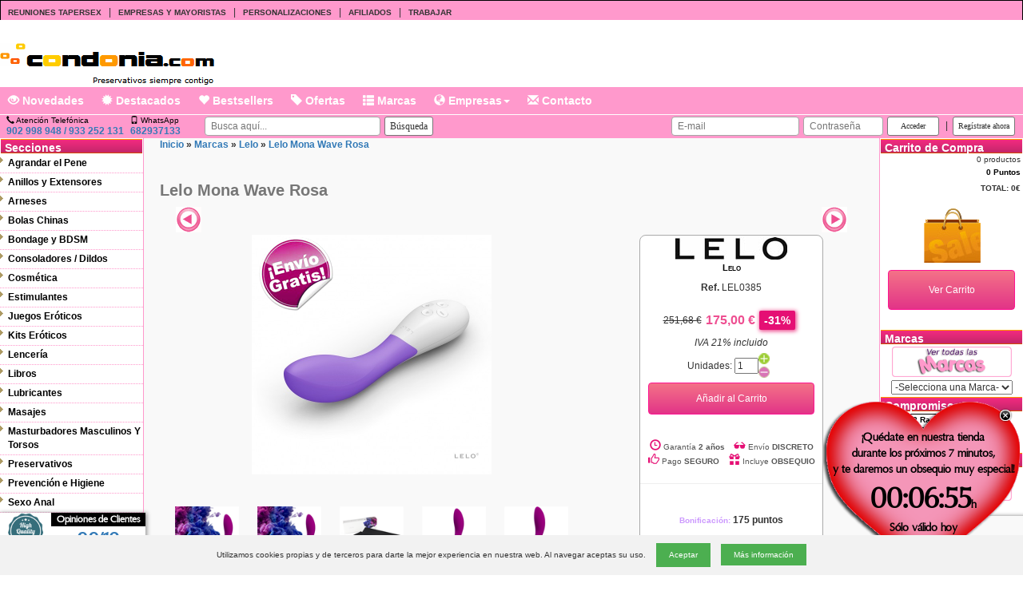

--- FILE ---
content_type: text/html; charset=utf-8
request_url: https://www.condonia.com/producto/lelo-mona-lila.ashx
body_size: 45691
content:


<!DOCTYPE html>

<html lang="es-es">
  
<head>
    <meta charset="utf-8" />
    <meta http-equiv="X-UA-Compatible" content="IE=edge">
    <meta name="viewport" content="width=device-width, initial-scale=1, maximum-scale=1, user-scalable=0"/>
    

	<meta http-equiv="Content-Type" content="text/html; charset=iso-8859-1" />
	<meta http-equiv="Window-target" content="_top">
	<meta http-equiv="Page-Enter" content="blendTrans(Duration=0.0)">
	<meta http-equiv="Page-Exit" content="blendTrans(Duration=0.0)">
	<meta http-equiv="content-language" content="es" />

    <title>Lelo Mona Wave Rosa - Condonia.com</title>

	<meta name="title" content="Lelo Mona Wave Rosa - Condonia.com">
	<meta name="subject" content="Lelo Mona Wave Rosa - Condonia.com">
	<meta name="author" content="TiendasEroticas.com" />
	<meta name="copyright" content="Condonia, S.L.">
	<meta name="keywords" content=",Lelo,Lelo Mona Wave Rosa,Lelo Lelo Mona Wave Rosa, Condonia.com">
	<meta name="description" content="Diseño elegante y atractivo. De este precioso vibrador de tamaño mediano puede decirse que tiene curvas donde tiene que tenerlas gracias a su forma ergonómica. Dispone de 3 velocidades y vibraciones. Silicona y pc-abs. Batería de Litio. Incluye cargador, elegante caja, manual y garantía de 1 año.">
	<meta name="robots" content="INDEX,FOLLOW">
	<meta name="revisit-after" content="1 days">
	<meta name="language" content="Spanish">

	<link rel="shortcut icon" href="https://www.condonia.com/store/profiles/condonia.com/logo.ico">

    
<!-- Google Tag Manager -->
<script>(function (w, d, s, l, i) {
		w[l] = w[l] || []; w[l].push({
			'gtm.start':
				new Date().getTime(), event: 'gtm.js'
		}); var f = d.getElementsByTagName(s)[0],
			j = d.createElement(s), dl = l != 'dataLayer' ? '&l=' + l : ''; j.async = true; j.src =
				'https://www.googletagmanager.com/gtm.js?id=' + i + dl; f.parentNode.insertBefore(j, f);
	})(window, document, 'script', 'dataLayer', '
GTM-W76PP87S');</script>
<!-- End Google Tag Manager -->



    <script src="https://ajax.googleapis.com/ajax/libs/jquery/1.12.4/jquery.min.js"></script>   
    <link rel="stylesheet" href="https://ajax.googleapis.com/ajax/libs/jqueryui/1.12.1/themes/smoothness/jquery-ui.css">
    <script src="https://ajax.googleapis.com/ajax/libs/jqueryui/1.12.1/jquery-ui.min.js"></script>



    <link rel="stylesheet" href="https://ajax.googleapis.com/ajax/libs/jquerymobile/3.3.7/jquery.mobile.min.css">
    <script src="https://ajax.googleapis.com/ajax/libs/jquerymobile/3.3.7/jquery.mobile.min.js"></script>

    
    <!-- Latest compiled and minified CSS -->
    <link rel="stylesheet" href="https://maxcdn.bootstrapcdn.com/bootstrap/3.3.7/css/bootstrap.min.css" integrity="sha384-BVYiiSIFeK1dGmJRAkycuHAHRg32OmUcww7on3RYdg4Va+PmSTsz/K68vbdEjh4u" crossorigin="anonymous">

    <!-- Optional theme -->
    <link rel="stylesheet" href="https://maxcdn.bootstrapcdn.com/bootstrap/3.3.7/css/bootstrap-theme.min.css" integrity="sha384-rHyoN1iRsVXV4nD0JutlnGaslCJuC7uwjduW9SVrLvRYooPp2bWYgmgJQIXwl/Sp" crossorigin="anonymous">

    <!-- Latest compiled and minified JavaScript -->
    <script src="https://maxcdn.bootstrapcdn.com/bootstrap/3.3.7/js/bootstrap.min.js" integrity="sha384-Tc5IQib027qvyjSMfHjOMaLkfuWVxZxUPnCJA7l2mCWNIpG9mGCD8wGNIcPD7Txa" crossorigin="anonymous"></script>

    
    <link rel="stylesheet" href="https://cdn.jsdelivr.net/gh/fancyapps/fancybox@3.5.2/dist/jquery.fancybox.min.css" />
    <script src="https://cdn.jsdelivr.net/gh/fancyapps/fancybox@3.5.2/dist/jquery.fancybox.min.js"></script>

    <script type="text/javascript">
        $(document).ready(function() {
            $('[data-fancybox="imagenesProducto"]').fancybox({
                transitionEffect : "circular"
            });
        });
    </script>

    <style>
    .fancybox-image {
        border-radius: 10px;
    }
    </style>





	<link rel="stylesheet" href="https://www.condonia.com/store/profiles/condonia.com/styles.css?ver=20190924" type="text/css">

	<link rel="stylesheet" href="https://www.condonia.com/store/profiles/condonia.com/styles.responsive.css?ver=20191127" type="text/css">


	<script src="/scripts/utils.js"></script>

    
    <script type="text/javascript" src="https://www.condonia.com/store/scripts/helptip/helptip.js"></script>
    <link rel="stylesheet" href="https://www.condonia.com/store/scripts/helptip/helptip.css" type="text/css" media="screen" />

    <!-- Nifty: -->





<!-- Start of Zopim Live Chat Script -->
<script type="text/javascript">
    window.$zopim || (function (d, s) {
        var z = $zopim = function (c) { z._.push(c) }, $ =
z.s = d.createElement(s), e = d.getElementsByTagName(s)[0]; z.set = function (o
) { z.set._.push(o) }; $.setAttribute('charset', 'utf-8'); $.async = !0; z.set.
_ = []; $.src = ('https:' == d.location.protocol ? 'https://ssl' : 'http://cdn') +
'.zopim.com/?x83kwYlHzpB6GwrYZeRTFE9jZoAvd8sH'; $.type = 'text/java' + s; z.
t = +new Date; z._ = []; e.parentNode.insertBefore($, e)
    })(document, 'script')


    $zopim(function () {
        $zopim.livechat.setLanguage('es');
    });
</script>
<!-- End of Zopim Live Chat Script -->


<script language="javascript">
    //Specify the slider's images
    var leftrightslide=new Array();
    var iSlide = 0;
    var imagePath = 'https://cdn.tiendasdeinternet.com/store/profiles/condonia.com/images/';

    
    leftrightslide[iSlide++]='<a href="https://www.condonia.com/producto/plaisirs-secrets-vela-vainilla-80ml.ashx" title="Vela De Masaje Vainilla 80ml"><img src="https://www.condonia.com/store/images/empty84.gif" border="0" /><img src="https://cdn.tiendasdeinternet.com/store/images/products/sexshop/plaisir-secret/plaisirs%20secrets%20vela%20vainilla-low.png" border="0" /><img src="https://www.condonia.com/store/images/empty84.gif" border="0" style="border-right:1px solid #aaaaaa;" /></a>';
    
    leftrightslide[iSlide++]='<a href="https://www.condonia.com/producto/waterglide-cooling-efecto-frescor-150ml.ashx" title="Lubricante Cooling (Efecto Frescor) 150ml"><img src="https://www.condonia.com/store/images/empty84.gif" border="0" /><img src="https://cdn.tiendasdeinternet.com/store/images/products/sexshop/waterfeel/Waterfeel-cooling-150ml-low.png" border="0" /><img src="https://www.condonia.com/store/images/empty84.gif" border="0" style="border-right:1px solid #aaaaaa;" /></a>';
    
    leftrightslide[iSlide++]='<a href="https://www.condonia.com/producto/svakom-cici-vibrador-cabezal-flexible.ashx" title="Cici Vibrador Cabezal Flexible"><img src="https://www.condonia.com/store/images/empty84.gif" border="0" /><img src="https://cdn.tiendasdeinternet.com/store/images/products/sexshop/svakom/svakom-cici-vibrador-cabezal-flexible-low.png" border="0" /><img src="https://www.condonia.com/store/images/empty84.gif" border="0" style="border-right:1px solid #aaaaaa;" /></a>';
    
    leftrightslide[iSlide++]='<a href="https://www.condonia.com/producto/powerbullet-frisky-finger-powerbullet-pink.ashx" title="Frisky Finger Powerbullet Pink"><img src="https://www.condonia.com/store/images/empty84.gif" border="0" /><img src="https://cdn.tiendasdeinternet.com/store/images/products/sexshop/powerbullet/E22603-low.png" border="0" /><img src="https://www.condonia.com/store/images/empty84.gif" border="0" style="border-right:1px solid #aaaaaa;" /></a>';
    
    leftrightslide[iSlide++]='<a href="https://www.condonia.com/producto/libros-el-gran-libro-del-sexo.ashx" title="El Gran Libro Del Sexo"><img src="https://www.condonia.com/store/images/empty84.gif" border="0" /><img src="https://cdn.tiendasdeinternet.com/store/images/products/sexshop/libros/el-gran-libro-del-sexo-9788424125936-low.png" border="0" /><img src="https://www.condonia.com/store/images/empty84.gif" border="0" style="border-right:1px solid #aaaaaa;" /></a>';
    
    leftrightslide[iSlide++]='<a href="https://www.condonia.com/producto/libros-en-mi-casa-o-en-la-tuya.ashx" title="En Mi Casa o En La Tuya"><img src="https://www.condonia.com/store/images/empty84.gif" border="0" /><img src="https://cdn.tiendasdeinternet.com/store/images/products/sexshop/libros/%c2%bf-En-Mi-Casa-O-En-La-Tuya-Libro-529274164_ML-low.png" border="0" /><img src="https://www.condonia.com/store/images/empty84.gif" border="0" style="border-right:1px solid #aaaaaa;" /></a>';
    
    leftrightslide[iSlide++]='<a href="https://www.condonia.com/producto/kheper-games-juegos-de-pareja-sex-crackers.ashx" title="Juegos de Pareja Sex Crackers "><img src="https://www.condonia.com/store/images/empty84.gif" border="0" /><img src="https://cdn.tiendasdeinternet.com/store/images/products/sexshop/kheper-games/kheper-games-juegos-de-pareja-sex-crackers-en-es-fr-de-ru-por-ne-cz-low.png" border="0" /><img src="https://www.condonia.com/store/images/empty84.gif" border="0" style="border-right:1px solid #aaaaaa;" /></a>';
    
    leftrightslide[iSlide++]='<a href="https://www.condonia.com/producto/libros-mas-sexo-y-menos-nueva-york.ashx" title="Más sexo y menos Nueva York"><img src="https://www.condonia.com/store/images/empty84.gif" border="0" /><img src="https://cdn.tiendasdeinternet.com/store/images/products/sexshop/libros/M%c3%a1s-sexo-y-menos-nueva-york-low.png" border="0" /><img src="https://www.condonia.com/store/images/empty84.gif" border="0" style="border-right:1px solid #aaaaaa;" /></a>';
    
    leftrightslide[iSlide++]='<a href="https://www.condonia.com/producto/titan-gel-gold-aumento-pene-50ml.ashx" title="Titan Gel Gold Aumento Pene 50ml"><img src="https://www.condonia.com/store/images/empty84.gif" border="0" /><img src="https://cdn.tiendasdeinternet.com/store/images/products/sexshop/titan-gel/titan-gel-gold-aumento-pene-50ml-low.png" border="0" /><img src="https://www.condonia.com/store/images/empty84.gif" border="0" style="border-right:1px solid #aaaaaa;" /></a>';
    
    leftrightslide[iSlide++]='<a href="https://www.condonia.com/producto/lelo-sona-cruise-pink.ashx" title="Lelo - Sona Cruise Pink"><img src="https://www.condonia.com/store/images/empty84.gif" border="0" /><img src="https://cdn.tiendasdeinternet.com/store/images/products/sexshop/lelo/lelo-cruise-sona-pink1-bx-low.png" border="0" /><img src="https://www.condonia.com/store/images/empty84.gif" border="0" style="border-right:1px solid #aaaaaa;" /></a>';
    
    leftrightslide[iSlide++]='<a href="https://www.condonia.com/producto/satisfyer-1-next-generation.ashx" title="Satisfyer 1 Next Generation Versión 2020"><img src="https://www.condonia.com/store/images/empty84.gif" border="0" /><img src="https://cdn.tiendasdeinternet.com/store/images/products/sexshop/satisfyer/satisfyer-1-next-generation-low.png" border="0" /><img src="https://www.condonia.com/store/images/empty84.gif" border="0" style="border-right:1px solid #aaaaaa;" /></a>';
    
    leftrightslide[iSlide++]='<a href="https://www.condonia.com/producto/obsessive-teddy-bondy-s-m.ashx" title="Obsessive Teddy Bondy S/M"><img src="https://www.condonia.com/store/images/empty84.gif" border="0" /><img src="https://cdn.tiendasdeinternet.com/store/images/products/lenceria/obsessive/obsessive-teddy-bondy-s-m-low.png" border="0" /><img src="https://www.condonia.com/store/images/empty84.gif" border="0" style="border-right:1px solid #aaaaaa;" /></a>';
    
    leftrightslide[iSlide++]='<a href="https://www.condonia.com/producto/diogol-anni-round-silver-cristal-swarovski-t1.ashx" title="Anni Round Silver Cristal Swarovski T1"><img src="https://www.condonia.com/store/images/empty84.gif" border="0" /><img src="https://cdn.tiendasdeinternet.com/store/images/products/sexshop/diogol/E26230-low.png" border="0" /><img src="https://www.condonia.com/store/images/empty84.gif" border="0" style="border-right:1px solid #aaaaaa;" /></a>';
    
    leftrightslide[iSlide++]='<a href="https://www.condonia.com/producto/seven-creations-plug-vibrador-anal-inflable.ashx" title="Plug Dilatador Anal Inflable con Vibración"><img src="https://www.condonia.com/store/images/empty84.gif" border="0" /><img src="https://cdn.tiendasdeinternet.com/store/images/products/sexshop/seven-creations/inflatable%20butt%20plug%20black-low.png" border="0" /><img src="https://www.condonia.com/store/images/empty84.gif" border="0" style="border-right:1px solid #aaaaaa;" /></a>';
    
    leftrightslide[iSlide++]='<a href="https://www.condonia.com/producto/my-size-pro-preservativos-47-mm-36-unidades.ashx" title="My Size Pro Preservativos 47 Mm 36 Unidades"><img src="https://www.condonia.com/store/images/empty84.gif" border="0" /><img src="https://cdn.tiendasdeinternet.com/store/images/products/sexshop/my-size/my-size-pro-preservativos-47-mm-36-unidades-low.png" border="0" /><img src="https://www.condonia.com/store/images/empty84.gif" border="0" style="border-right:1px solid #aaaaaa;" /></a>';
    
    leftrightslide[iSlide++]='<a href="https://www.condonia.com/producto/alive-arrow-plug-anal-de-silicona.ashx" title="Arrow - Plug Anal De Silicona"><img src="https://www.condonia.com/store/images/empty84.gif" border="0" /><img src="https://cdn.tiendasdeinternet.com/store/images/products/sexshop/alive/alive-arrow-plug-anal-de-silicona-low.png" border="0" /><img src="https://www.condonia.com/store/images/empty84.gif" border="0" style="border-right:1px solid #aaaaaa;" /></a>';
    
    leftrightslide[iSlide++]='<a href="https://www.condonia.com/producto/xlsucker-digital-bomba.ashx" title="XLSucker Bomba de Pene Digital"><img src="https://www.condonia.com/store/images/empty84.gif" border="0" /><img src="https://cdn.tiendasdeinternet.com/store/images/products/sexshop/xlsucker/E22152-low.png" border="0" /><img src="https://www.condonia.com/store/images/empty84.gif" border="0" style="border-right:1px solid #aaaaaa;" /></a>';
    
    leftrightslide[iSlide++]='<a href="https://www.condonia.com/producto/lovense-domi-female-attachment-cabezal-silicona-para-mujer.ashx" title="Cabezal Silicona Domi Para Mujer"><img src="https://www.condonia.com/store/images/empty84.gif" border="0" /><img src="https://cdn.tiendasdeinternet.com/store/images/products/sexshop/lovense/Cabezal-Domi-Mujer-3-low.png" border="0" /><img src="https://www.condonia.com/store/images/empty84.gif" border="0" style="border-right:1px solid #aaaaaa;" /></a>';
    
    leftrightslide[iSlide++]='<a href="https://www.condonia.com/producto/shunga-sales-de-bano-lotus-flower.ashx" title="Sales De Baño Lotus Green 75 Gr."><img src="https://www.condonia.com/store/images/empty84.gif" border="0" /><img src="https://cdn.tiendasdeinternet.com/store/images/products/sexshop/shunga/shunga-bath-experience-shunga-sales-de-bano-aromatizadas-lotus-75gr-low.png" border="0" /><img src="https://www.condonia.com/store/images/empty84.gif" border="0" style="border-right:1px solid #aaaaaa;" /></a>';
    
    leftrightslide[iSlide++]='<a href="https://www.condonia.com/producto/voulez-vous-gel-retardante-sabor-pina-colada-30-ml.ashx" title="Gel Retardante Sabor Piña Colada 30 Ml"><img src="https://www.condonia.com/store/images/empty84.gif" border="0" /><img src="https://cdn.tiendasdeinternet.com/store/images/products/sexshop/voulez-vous/voulez-vous-voulez-vous-gel-retardante-no-corras-sabor-pina-colada-30-ml-low.png" border="0" /><img src="https://www.condonia.com/store/images/empty84.gif" border="0" style="border-right:1px solid #aaaaaa;" /></a>';
    
    var sliderheight = 100;
    
    </script>
    
<!-- Global site tag (gtag.js) - Google Analytics -->
<script async src="https://www.googletagmanager.com/gtag/js?id=G-CZQMJB8PN5"></script>
<script>
    window.dataLayer = window.dataLayer || [];
    function gtag(){dataLayer.push(arguments);}
    gtag('js', new Date());

    gtag('config', 'G-CZQMJB8PN5');
</script>

    <script src="https://www.google.com/recaptcha/api.js" async defer></script>


</head>


  <body class="body">


<!-- Google Tag Manager (noscript) -->
<noscript><iframe src="https://www.googletagmanager.com/ns.html?id=
GTM-W76PP87S" height="0" width="0" style="display:none;visibility:hidden"></iframe></noscript>
<!-- End Google Tag Manager (noscript) -->


    
    <div id="fb-root"></div>
    
    <script async defer crossorigin="anonymous" src="https://connect.facebook.net/es_LA/sdk.js#xfbml=1&version=v17.0&appId=169850339782575&autoLogAppEvents=1" nonce="2sPnCq39"></script>
    

<div class="selloDiv noresponsive">
    <a href="https://www.condonia.com/apartado/opiniones.ashx" title="Opiniones">

    <div class="selloDivImage">
        <img src="https://cdn.tiendasdeinternet.com/store/profiles/condonia.com/images/sello-calidad.png" class="selloImg" />
        Excelente
    </div>

    <div class="selloDivContent">
        <!--Garantía incluida<br />-->
        <div class="selloDivTitle">Opiniones de Clientes</div>
        <div class="selloPuntuacion">9,9/10</div>

        <div>
            <img src="https://cdn.tiendasdeinternet.com/store/profiles/condonia.com/images/star-sello.png" class="selloImgStar" />
            <img src="https://cdn.tiendasdeinternet.com/store/profiles/condonia.com/images/star-sello.png" class="selloImgStar" />
            <img src="https://cdn.tiendasdeinternet.com/store/profiles/condonia.com/images/star-sello.png" class="selloImgStar" />
            <img src="https://cdn.tiendasdeinternet.com/store/profiles/condonia.com/images/star-sello.png" class="selloImgStar" />
            <img src="https://cdn.tiendasdeinternet.com/store/profiles/condonia.com/images/star-sello.png" class="selloImgStar" />
        </div>
    </div>

    <div class="selloSpanTiny">Muy rápido y correcto todo.</div>

    </a>
</div>





<script type="text/javascript">

    //url: "store.aspx/GetPromoCode",
    function ShowPromoCode() {
        $.ajax({
            type: "POST",
            url: "https://www.condonia.com/store/store.aspx/GetPromoCode",       
            data: "{}",
            contentType: "application/json; charset=utf-8",
            dataType: "json",
            success: function (msg) {
                //$("#Result").innerText ="HOLA";
                var results = msg.d.split("#");
                document.getElementById("cupon").innerHTML = results[0];
                //document.getElementById("cuponLink").href = "https://www.condonia.com/tienda-erotica/sexshop.ashx?carrito=1&cupon=" + results[0];
                document.getElementById("cuponLink").href = "https://www.condonia.com/apartado/carrito.ashx?cupon=" + results[0];
                document.getElementById("descuento").innerHTML = results[1];

                document.getElementById("divContador").style.visibility = "hidden";
                document.getElementById("divCupon").style.visibility = "visible";
            }
        });
    }

    //var totalSeconds = 120;
    var totalSeconds = 420;
    function SessionCounterAlert(seconds) {
        setInterval(function () {
            seconds++;
            if (totalSeconds - seconds > 0)
                document.getElementById("seconds").innerHTML = toTimeString(totalSeconds - seconds);
        }, 1000);
        setTimeout(function () {
            //Show Popup before 20 seconds of timeout.
            //$find("mpeTimeout").show();
            ShowPromoCode();
        }, (totalSeconds - seconds) * 1000);
    };


    function toTimeString(seconds) {
        return (new Date(seconds * 1000)).toUTCString().match(/(\d\d:\d\d:\d\d)/)[0];
    }
</script>



<div id="divContador" class="divFlotante noresponsive" style="visibility:visible;">
    <div class="divClose"><img src="../store/profiles/condonia.com/images/close100x100.png" width="30" onclick="this.parentNode.parentNode.style.visibility='hidden';" alt="Cerrar" /></div>
    <div class="divContent">
        ¡Quédate en nuestra tienda<br />durante los próximos 7 minutos,<br />y te daremos un obsequio muy especial!<br />
        <span id="seconds" class="spanTimer"></span>h<br />
        Sólo válido <!--para--> hoy
        <!--
        <span class="spanTiny"">Puedes navegar por el resto de la tienda.</span>
        <span class="spanTiny">(Puedes cerrarme o arrastrarme...)</span>
        -->
    </div>
</div>
<div id="divCupon" class="divFlotante noresponsive" style="visibility:hidden;">
    <div class="divClose"><img src="../store/profiles/condonia.com/images/close100x100.png" width="30" onclick="this.parentNode.parentNode.style.visibility='hidden';" alt="Cerrar" /></div>
    <div class="divContent">
        <span class="spanBig">¡Enhorabuena!</span><br />
        Disfruta de un <b><span id="descuento" class="spanBig"></span></b>% de descuento<br />
        con tu cupón <a id="cuponLink"><b><span id="cupon" class="spanBig"></span></b></a>.<br />
        <span class="spanTiny">Cupón válido solo para hoy 16 de Enero.</span><br />
        <span class="spanTiny">Descubre cada día una nueva oferta...</span>
    </div>
</div>

<script type="text/javascript">

    $("#divContador").draggable({
        cursor: 'move'
    });
    $("#divCupon").draggable({
        cursor: 'move'
    });

</script>



	
    <form method="post" action="/producto/lelo-mona-lila.ashx" id="Form1">
<input type="hidden" name="__EVENTTARGET" id="__EVENTTARGET" value="" />
<input type="hidden" name="__EVENTARGUMENT" id="__EVENTARGUMENT" value="" />
<input type="hidden" name="__VIEWSTATE" id="__VIEWSTATE" value="/[base64]////[base64]/[base64]///8eQ29uZG9uaWFGcmFtZXdvcmsuRXN0YWRvc1BhY2tzAQAAAAd2YWx1ZV9fAAgCAAAAAQAAAAkGAAAACQcAAAAJCAAAAAAAAIAAAACACQkAAAAJCgAAAP////[base64]////L0NvbmRvbmlhRnJhbWV3b3JrLkN1c3RvbUN1c3RvbWl6YXRpb25TdGF0dXNFbnVtAQAAAAd2YWx1ZV9fAAgCAAAAAAAAAAXj////[base64]/[base64]/[base64]/[base64]/[base64]/[base64]///[base64]////i////[base64]/[base64]/[base64]/[base64]/[base64]/[base64]/h0b4PNrGTKw+ztOHsE0pZ8+eXJfDQ==" />

<div class="aspNetHidden">


<input type="hidden" name="__LASTFOCUS" id="__LASTFOCUS" value="" />

</div>

<script type="text/javascript">
//<![CDATA[
var theForm = document.forms['Form1'];
if (!theForm) {
    theForm = document.Form1;
}
function __doPostBack(eventTarget, eventArgument) {
    if (!theForm.onsubmit || (theForm.onsubmit() != false)) {
        theForm.__EVENTTARGET.value = eventTarget;
        theForm.__EVENTARGUMENT.value = eventArgument;
        theForm.submit();
    }
}
//]]>
</script>


<script src="/WebResource.axd?d=9t968lsD6ofZOn73FoUx3Y1nv712VONuNN3yyEJ1eBMEuvUSZSKxcUUSSRhfnq1WWkVZolebNtLWvuVWzpb36DpyyWzQA7zBI9OsijbfCjA1&amp;t=637814689746327080" type="text/javascript"></script>


<script src="/ScriptResource.axd?d=DU5MwtaXgcZeajGFLVW-cQh025gQbeuVRq3vuT3ZzCBZB8naz4bfLv8qdoC4kOY1d4WXEocP11El0MRA5riqa_JNoh1zoTmKGAFqJTbKLPialPSs25uYBDLdLTSUtame35rqQJqNNgkUL7klEb0PTjoS3jhFOg39GjQeI1dh9381&amp;t=49337fe8" type="text/javascript"></script>
<script src="/ScriptResource.axd?d=taimgYQQdqjkMJ0_-JWD2mMtTfKW2VKr0DhRPiOos9vuwlramLMQLE6BMTH_a6gFMVWmnV0IgXvU1YPUnRiiE4OWZ37-5dyX4hS1qr8iKxh5o4W58IM2sKkKVTOodRz8VwOMC3ywMat05HV_eyuLoI04G0PQx-DMGFfhOYbKEySGt_Cm_SkmI09RpRM4z9vs0&amp;t=49337fe8" type="text/javascript"></script>

<div id="divStore">

    <script type="text/javascript">
//<![CDATA[
Sys.WebForms.PageRequestManager._initialize('ScriptManager1', 'Form1', ['tstoreResponsiveTopMenu1$UpdatePanel1','storeResponsiveTopMenu1_UpdatePanel1','tctl21$UpdatePanel1','ctl21_UpdatePanel1','tctl30$UpdatePanel2','ctl30_UpdatePanel2','tctl30$UpdatePanel1','ctl30_UpdatePanel1','tctl32$UpdatePanel1','ctl32_UpdatePanel1'], [], [], 90, '');
//]]>
</script>


    
<script type="text/javascript">

    // DIALOG SHOPPING CART
    $(function () {
    //$(document).ready(function () {
        var dlg = $('#dialogShoppingCart').dialog({
            autoOpen: false,
            bgiframe: true,
            modal: true,
            draggable: false,
            resizable: true,
            //show: 'slide',
            hide: 'slide',
            height: 210,
            width: (screen.width <= 767 ? 250 : 400),
            /*
            buttons: {
                "Finalizar compra": function () {
                    document.location = 'https://www.condonia.com/apartado/carrito.ashx';
                }
                ,
                "Seguir comprando": function () {
                    //$(this).dialog("close");
                    $('#dialogShoppingCart').dialog("close");
                }
            }
            */

            /*
            ,
            open:function(){{
            $(this).parent().appendTo($("form:first"));
            }}
            */
            /*
            ,
            open: function (type, data) { cl
            $(this).parent().appendTo(jQuery("form:first"))
            },
            close: function (type, data) {
            }
            */
        });
        dlg.parent().appendTo(jQuery("form:first"));
    });

    $(window).resize(function () {
        $("#dialogShoppingCart").dialog("option", "position", { my: "center", at: "center", of: window });
    });


    function ShowDialogShoppingCart() {
        ShowDialogFavorite(null, null);
    }

    function ShowDialogShoppingCart(imageUrl) {
        ShowDialogFavorite(imageUrl, null);
    }

    function ShowDialogShoppingCart(imageUrl, message) {

        if (imageUrl && imageUrl.length > 0)
            document.all("imgShoppingCart").src = imageUrl;
        else
            document.all("imgShoppingCart").src = 'https://cdn.tiendasdeinternet.com/store/profiles/condonia.com/images/bolsa.gif';

        if (message && message.length > 0)
            document.getElementById("divModalMessage").innerHTML = "<br />" + message;
        else
            document.getElementById("divModalMessage").innerHTML = "<br />¡Producto añadido al carrito!";

        //document.getElementById("dialogShoppingCart").style.display = 'inline';
        //$('#dialogShoppingCart').dialog('option', 'modal', true).dialog('open');
        //$('#dialogShoppingCart').dialog('option', 'position', 'center').dialog('open');
        //$('#dialogShoppingCart').dialog('option', 'position', 'center');
        $('#dialogShoppingCart').dialog("open");

        //return true;
    };
</script>




<div id="dialogShoppingCart" class="informationWindow" title="Carrito de la Compra" style="display:none;">
    <!--
    <div class="divLogin" style="width:380px;height:85px;">
    -->
    <div class="divLogin">
        <div>
            <div id="divModalMessage" class="informationTitle" style="float:left;text-align:center;"><br />¡Producto añadido al carrito!</div>
            <div style="float:left;padding-left:50px;"><img id="imgShoppingCart" src="https://cdn.tiendasdeinternet.com/store/profiles/condonia.com/images/bolsa.gif" /></div>
        </div>


        <div style="padding-top:10px;">
            <input type="button" class="butContinue btn btn-md" value="Seguir comprando" onclick="$('#dialogShoppingCart').dialog('close');" />
            <!-- btn-success -->
            <input type="button" class="butAdd btn btn-md" value="Finalizar compra" onclick="document.location='https://www.condonia.com/apartado/carrito.ashx';" />
        </div>

    </div>
</div>


    
<script type="text/javascript">


    // DIALOG FAVORITE
    $(function () {
        //$(document).ready(function() {
        var dlg = $('#dialogFavorite').dialog({
            autoOpen: false,
            bgiframe: true,
            modal: true,
            draggable: false,
            resizable: false,
            //show: 'slide',
            hide: 'slide',
            height: 210,
            width: 400
            ,
            buttons: {
                "Ir a Favoritos": function () {
                    document.location = 'https://www.condonia.com/apartado/favoritos.ashx';
                }
                ,
                "Seguir comprando": function () {
                    //$(this).dialog("close");
                    $('#dialogFavorite').dialog("close");
                }
            }
            /*
            ,
            open:function(){{
            $(this).parent().appendTo($("form:first"));
            }}
            */
            /*
            ,
            open: function (type, data) {
            $(this).parent().appendTo(jQuery("form:first"))
            },
            close: function (type, data) {
            }
            */
        });
        dlg.parent().appendTo(jQuery("form:first"));
    });

    $(window).resize(function () {
        $("#dialogFavorite").dialog("option", "position", { my: "center", at: "center", of: window });
    });


    function ShowDialogFavorite() {
        ShowDialogFavorite(null, null);
    }

    function ShowDialogFavorite(imageUrl) {
        ShowDialogFavorite(imageUrl, null);
    }

    function ShowDialogFavorite(imageUrl, message) {

        if (imageUrl && imageUrl.length > 0)
            document.all("imgModalImage").src = imageUrl;
        //else
        //    document.all("imgModalImage").src = 'https://cdn.tiendasdeinternet.com/store/profiles/condonia.com/images/bolsa.gif';

        if (message && message.length > 0)
            document.getElementById("divModalMessage").innerHTML = "<br />" + message;
        else
            document.getElementById("divModalMessage").innerHTML = "¡Producto añadido a Tus Favoritos!";

        //document.getElementById("dialogFavorite").style.display = 'inline';
        //$('#dialogFavorite').dialog('option', 'modal', true).dialog('open');
        $('#dialogFavorite').dialog('open');
        //return true;
    };
</script>



<div id="dialogFavorite" title="Favorito" style="display:none;">

<div class="informationWindow">
    <!--
    <div class="divLogin" style="width:380px;height:90px;">
    -->
    <div class="divLogin">
        <div>
            <br />
            <div id="divModalMessage" class="informationTitle" style="float:left;" align="center">¡Producto añadido a Tus Favoritos!</div>
            <div style="float:left;padding-left:50px;"><img id="imgModalImage" src="https://cdn.tiendasdeinternet.com/store/profiles/condonia.com/images/bolsa.gif" /></div>
        </div>

        <div style="margin-top:-25px;">
        </div>
    </div>

</div>


</div>






    <!--
    <nav class="navbar navbar-default">
      <div class="container-fluid">
    -->
    <nav id="navResponsiveTopMenu" class="navbar navbar-inverse navbar-fixed-top">
      <div class="container">

<span id="storeResponsiveTopMenu1_UpdatePanel1">

        <div class="navbar-header">
          <button type="button" class="navbar-toggle collapsed" style="margin-right:-5px;" data-toggle="collapse" data-target="#navbar" aria-expanded="false" aria-controls="navbar">
            <span class="sr-only">Menú</span>
            <span class="icon-bar"></span>
            <span class="icon-bar"></span>
            <span class="icon-bar"></span>
          </button>

          <a class="navbar-brand" href="https://www.condonia.com" style="margin-right:5px;"><img id="imgMobileLogo" class="img-responsive" src="https://www.condonia.com/store/profiles/condonia.com/logo-mobile.png" alt="Condonia.com" /></a>

        

            <a id="aFinishOrder" href="https://www.condonia.com/apartado/pedidos.ashx"><button type="button" class="btn btn-md btn-warning" style="margin-top:8px;">Mi Cuenta</button></a>

        
        </div>

</span>


        <div id="navbar" class="navbar-collapse collapse">
          <ul class="nav navbar-nav">

            <li>
                <div class="col-xs-12 col-sm-12 col-md-12 col-lg-12 gray" style="text-align:center;">
                    <div style="display:table;margin:0 auto;">
                        <div id="storeResponsiveTopMenu1_panelSearch" onkeypress="javascript:return WebForm_FireDefaultButton(event, &#39;storeResponsiveTopMenu1_lnkSearch&#39;)">
	
                        <div style="float:left;">
                            <input name="storeResponsiveTopMenu1$txtSearch" type="text" id="storeResponsiveTopMenu1_txtSearch" class="form-control" placeholder="Buscar..." />
                        </div>
                        <div style="float:left;">
                            <a id="storeResponsiveTopMenu1_lnkSearch" class="btn btn-md btn-default" href="javascript:__doPostBack(&#39;storeResponsiveTopMenu1$lnkSearch&#39;,&#39;&#39;)"><span aria-hidden="true" class="glyphicon glyphicon-search"></span></a>
                        </div>
                        
</div>
                    </div>
                </div>
            </li>


    <li><div class="col-xs-6 col-sm-6 col-md-4 col-lg-3 gray" style="padding:10px;text-align:center;"><a href="https://www.condonia.com/apartado/login.ashx" title="Identifícate"><button type="button" class="btn btn-md btn-default" style="width:140px;"><span class="glyphicon glyphicon glyphicon-user"></span> Identifícate</button></a></div></li>


            <!--
            <li><div class="col-xs-6 col-sm-6 col-md-4 col-lg-3 gray" style="padding:10px;text-align:center;"><a href="https://www.condonia.com/apartado/pedidos.ashx"><button type="button" class="btn btn-md btn-primary" style="width:140px;"><span class="glyphicon glyphicon-shopping-cart"></span> Mis Pedidos</button></a></div></li>

            <li><div class="col-xs-6 col-sm-6 col-md-4 col-lg-3 gray" style="padding:10px;text-align:center;"><a href="addresses.aspx"><button type="button" class="btn btn-md btn-primary" style="width:140px;"><span class="glyphicon glyphicon-user"></span> Mis Direcciones</button></a></div></li>
            -->

            <!--
            <li><a href="tel:+34902 998 948 / 933 252 131"><button type="button" class="btn btn-md btn-primary">Llámanos: 902 998 948 / 933 252 131</button></a></li>
            -->
            <li><div class="col-xs-6 col-sm-6 col-md-4 col-lg-3 gray" style="padding:10px;text-align:center;"><a href="tel:+34933252131"><button type="button" class="btn btn-md btn-primary" style="width:140px;"><span class="glyphicon glyphicon-earphone"></span> Llámanos</button></a></div></li>


<li><div class="col-xs-6 col-sm-6 col-md-4 col-lg-3 gray" style="padding:10px;text-align:center;"><a href="https://www.condonia.com/apartado/ofertas.ashx" title="Ofertas"><button type="button" class="btn btn-md btn-primary" style="width:140px;"><span class="glyphicon glyphicon glyphicon-tag"></span> Ofertas</button></a></div></li>

<li><div class="col-xs-6 col-sm-6 col-md-4 col-lg-3 gray" style="padding:10px;text-align:center;"><a href="https://www.condonia.com/apartado/novedades.ashx" title="Novedades"><button type="button" class="btn btn-md btn-primary" style="width:140px;"><span class="glyphicon glyphicon glyphicon-eye-open"></span> Novedades</button></a></div></li>

<li><div class="col-xs-6 col-sm-6 col-md-4 col-lg-3 gray" style="padding:10px;text-align:center;"><a href="https://www.condonia.com/apartado/destacados.ashx" title="Productos Destacados"><button type="button" class="btn btn-md btn-primary" style="width:140px;"><span class="glyphicon glyphicon glyphicon-certificate"></span> Destacados</button></a></div></li>

<li><div class="col-xs-6 col-sm-6 col-md-4 col-lg-3 gray" style="padding:10px;text-align:center;"><a href="https://www.condonia.com/apartado/bestsellers.ashx" title="Productos Más Vendidos"><button type="button" class="btn btn-md btn-primary" style="width:140px;"><span class="glyphicon glyphicon glyphicon-heart"></span> Bestsellers</button></a></div></li>



<!--
<li><div class="col-xs-6 col-sm-6 col-md-4 col-lg-3 gray" style="padding:10px;text-align:center;"><a href="https://www.condonia.com/tienda-erotica/sexshop.ashx" title="Tienda de Condonia.com">Inicio</a></div></li>
-->



<li><div class="col-xs-6 col-sm-6 col-md-4 col-lg-3 gray" style="padding:10px;text-align:center;"><a href="https://www.condonia.com/apartado/consulta.ashx" title="Contacto"><button type="button" class="btn btn-md btn-primary" style="width:140px;"><span class="glyphicon glyphicon glyphicon-envelope"></span> Contacto</button></a></div></li>


<li><div class="col-xs-6 col-sm-6 col-md-4 col-lg-3 gray" style="padding:10px;text-align:center;"><a href="https://www.condonia.com/apartado/marcas.ashx"><button type="button" class="btn btn-md btn-info" style="width:140px;"><span class="glyphicon glyphicon-th-list"></span> Marcas</button></a></div></li>


<!-- <a ...><button type="button" class="btn btn-md btn-info" style="width:140px;">NOMBRE</button></a> -->


    <li><div class="col-xs-6 col-sm-6 col-md-4 col-lg-3 gray" style="padding:10px;text-align:center;"><a href="https://www.condonia.com/seccion/agrandar-el-pene.ashx" title="Agrandar el Pene"><button type="button" class="btn btn-md btn-info" style="width:140px;">Agrandar el Pene</button></a></div></li>

    <li><div class="col-xs-6 col-sm-6 col-md-4 col-lg-3 gray" style="padding:10px;text-align:center;"><a href="https://www.condonia.com/seccion/anillos-anillas.ashx" title="Anillos y Extensores"><button type="button" class="btn btn-md btn-info" style="width:140px;">Anillos y Extensores</button></a></div></li>

    <li><div class="col-xs-6 col-sm-6 col-md-4 col-lg-3 gray" style="padding:10px;text-align:center;"><a href="https://www.condonia.com/seccion/arneses.ashx" title="Arneses"><button type="button" class="btn btn-md btn-info" style="width:140px;">Arneses</button></a></div></li>

    <li><div class="col-xs-6 col-sm-6 col-md-4 col-lg-3 gray" style="padding:10px;text-align:center;"><a href="https://www.condonia.com/seccion/bolas-chinas.ashx" title="Bolas Chinas"><button type="button" class="btn btn-md btn-info" style="width:140px;">Bolas Chinas</button></a></div></li>

    <li><div class="col-xs-6 col-sm-6 col-md-4 col-lg-3 gray" style="padding:10px;text-align:center;"><a href="https://www.condonia.com/seccion/bondage.ashx" title="Bondage y BDSM"><button type="button" class="btn btn-md btn-info" style="width:140px;">Bondage y BDSM</button></a></div></li>

    <li><div class="col-xs-6 col-sm-6 col-md-4 col-lg-3 gray" style="padding:10px;text-align:center;"><a href="https://www.condonia.com/seccion/consoladores-dildos.ashx" title="Consoladores / Dildos"><button type="button" class="btn btn-md btn-info" style="width:140px;">Consoladores</button></a></div></li>

    <li><div class="col-xs-6 col-sm-6 col-md-4 col-lg-3 gray" style="padding:10px;text-align:center;"><a href="https://www.condonia.com/seccion/cosmetica-belleza.ashx" title="Cosmética"><button type="button" class="btn btn-md btn-info" style="width:140px;">Cosmética</button></a></div></li>

    <li><div class="col-xs-6 col-sm-6 col-md-4 col-lg-3 gray" style="padding:10px;text-align:center;"><a href="https://www.condonia.com/seccion/estimulantes-sexuales.ashx" title="Estimulantes"><button type="button" class="btn btn-md btn-info" style="width:140px;">Estimulantes</button></a></div></li>

    <li><div class="col-xs-6 col-sm-6 col-md-4 col-lg-3 gray" style="padding:10px;text-align:center;"><a href="https://www.condonia.com/seccion/juegos-eroticos.ashx" title="Juegos Eróticos"><button type="button" class="btn btn-md btn-info" style="width:140px;">Juegos Eróticos</button></a></div></li>

    <li><div class="col-xs-6 col-sm-6 col-md-4 col-lg-3 gray" style="padding:10px;text-align:center;"><a href="https://www.condonia.com/seccion/kits-eroticos.ashx" title="Kits Eróticos"><button type="button" class="btn btn-md btn-info" style="width:140px;">Kits Eróticos</button></a></div></li>

    <li><div class="col-xs-6 col-sm-6 col-md-4 col-lg-3 gray" style="padding:10px;text-align:center;"><a href="https://www.condonia.com/seccion/lenceria-sexy.ashx" title="Lencería"><button type="button" class="btn btn-md btn-info" style="width:140px;">Lencería</button></a></div></li>

    <li><div class="col-xs-6 col-sm-6 col-md-4 col-lg-3 gray" style="padding:10px;text-align:center;"><a href="https://www.condonia.com/seccion/libros-sexualidad.ashx" title="Libros"><button type="button" class="btn btn-md btn-info" style="width:140px;">Libros</button></a></div></li>

    <li><div class="col-xs-6 col-sm-6 col-md-4 col-lg-3 gray" style="padding:10px;text-align:center;"><a href="https://www.condonia.com/seccion/lubricantes.ashx" title="Lubricantes"><button type="button" class="btn btn-md btn-info" style="width:140px;">Lubricantes</button></a></div></li>

    <li><div class="col-xs-6 col-sm-6 col-md-4 col-lg-3 gray" style="padding:10px;text-align:center;"><a href="https://www.condonia.com/seccion/masajes.ashx" title="Masajes"><button type="button" class="btn btn-md btn-info" style="width:140px;">Masajes</button></a></div></li>

    <li><div class="col-xs-6 col-sm-6 col-md-4 col-lg-3 gray" style="padding:10px;text-align:center;"><a href="https://www.condonia.com/seccion/juguetes-hombre.ashx" title="Masturbadores Masculinos Y Torsos"><button type="button" class="btn btn-md btn-info" style="width:140px;">Masturbadores Masculinos Y Torsos</button></a></div></li>

    <li><div class="col-xs-6 col-sm-6 col-md-4 col-lg-3 gray" style="padding:10px;text-align:center;"><a href="https://www.condonia.com/seccion/preservativos-condones.ashx" title="Preservativos"><button type="button" class="btn btn-md btn-info" style="width:140px;">Preservativos</button></a></div></li>

    <li><div class="col-xs-6 col-sm-6 col-md-4 col-lg-3 gray" style="padding:10px;text-align:center;"><a href="https://www.condonia.com/seccion/prevencion.ashx" title="Prevención e Higiene"><button type="button" class="btn btn-md btn-info" style="width:140px;">Prevención e Higiene</button></a></div></li>

    <li><div class="col-xs-6 col-sm-6 col-md-4 col-lg-3 gray" style="padding:10px;text-align:center;"><a href="https://www.condonia.com/seccion/anal.ashx" title="Sexo Anal"><button type="button" class="btn btn-md btn-info" style="width:140px;">Sexo Anal</button></a></div></li>

    <li><div class="col-xs-6 col-sm-6 col-md-4 col-lg-3 gray" style="padding:10px;text-align:center;"><a href="https://www.condonia.com/seccion/vending.ashx" title="Vending"><button type="button" class="btn btn-md btn-info" style="width:140px;">Vending</button></a></div></li>

    <li><div class="col-xs-6 col-sm-6 col-md-4 col-lg-3 gray" style="padding:10px;text-align:center;"><a href="https://www.condonia.com/seccion/vibradores-juguetes.ashx" title="Vibradores"><button type="button" class="btn btn-md btn-info" style="width:140px;">Vibradores</button></a></div></li>






          </ul>
        </div><!--/.navbar-collapse -->
      </div>
      
    </nav>


    <div id="divPageHeader" class="page-header"></div>



<div id="mainbody">
<div id="maintable">
    <div class="lineaBannerSuperior" style="float:left;width:100%;"><table width="100%" height="40" cellpadding="0" cellspacing="0" class="lineaHeader fontHeader" style="font-size:12px;text-transform:uppercase;"><tr><td 
height="20" width="5"><nobr>&nbsp;&nbsp;&nbsp;<a href="http://www.condonia.com/reuniones/tapersex.aspx" class="colink8" onMouseover="ddrivetip('&lt;font 
class=&quot;font&quot;&gt; Concierta una Reunión &lt;br/&gt &lt;b&gt Condonia Tapersex &lt;/b&gt  &lt;/font&gt;', 161)" onMouseout="hideddrivetip()"><b>Reuniones 
Tapersex</b></a>&nbsp;&nbsp;&nbsp;</nobr></td><td width="5"><nobr>|&nbsp;&nbsp;&nbsp;<a href="http://www.condonia.com/empresas/tiendas.aspx" class="colink8" 
onMouseover="ddrivetip('&lt;font class=&quot;font&quot;&gt; Date de Alta como &lt;b&gt Mayorista &lt;/b&gt  &lt;/font&gt;', 161)" onMouseout="hideddrivetip
()"><b>Empresas y Mayoristas</b></a>&nbsp;&nbsp;&nbsp;</nobr></td><td width="5"><nobr>|&nbsp;&nbsp;&nbsp;<a 
href="http://www.condonia.com/empresas/personalizacion.aspx" class="colink8" onMouseover="ddrivetip('&lt;font class=&quot;font&quot;&gt; Solicita exclusivos 
&lt;br/&gt &lt;b&gt Preservativos Personalizados &lt;/b&gt  &lt;/font&gt;', 161)" onMouseout="hideddrivetip
()"><b>Personalizaciones</b></a>&nbsp;&nbsp;&nbsp;</nobr></td><td width="5"><nobr>|&nbsp;&nbsp;&nbsp;<a href="http://www.condonia.com/afiliados/afiliados.aspx" 
class="colink8" onMouseover="ddrivetip('&lt;font class=&quot;font&quot;&gt; Panel de &lt;b&gt Afiliados &lt;/b&gt  &lt;/font&gt;', 161)" 
onMouseout="hideddrivetip()"><b>Afiliados</b></a>&nbsp;&nbsp;&nbsp;</nobr></td><td width="5"><nobr>|&nbsp;&nbsp;&nbsp;<a 
href="http://www.condonia.com/reuniones/trabajar.aspx" class="colink8" onMouseover="ddrivetip('&lt;font class=&quot;font&quot;&gt; ¿Quieres formar parte de 
nuestro equipo? &lt;br/&gt &lt;b&gt Date de alta como Asesora Comercial &lt;/b&gt  &lt;/font&gt;', 161)" onMouseout="hideddrivetip
()"><b>Trabajar</b></a>&nbsp;&nbsp;&nbsp;</nobr></td><td>&nbsp;</td></tr></table></div>


    <div class="lineaLogo">
            <div class="divLogo">
            <!--
            <a href="https://www.condonia.com/" title="Condonia.com"><img id="img2" src="https://www.condonia.com/store/profiles/condonia.com/logo.png" alt="Condonia.com" border="0" /></a>
            -->
            <!--
            <a href="https://www.condonia.com" title="Condonia.com"><img id="img1" src="https://www.condonia.com/store/profiles/condonia.com/logo.png" alt="Condonia.com" border="0" /></a>
            -->
            <a href="https://www.condonia.com/tienda-erotica/sexshop.ashx" title="Condonia.com"><img id="img1" src="https://www.condonia.com/store/profiles/condonia.com/logo.png" alt="Condonia.com" border="0" /></a>
            </div>

            <div class="divSlideRandom"><script src="https://www.condonia.com/store/../scripts/slide.js"></script></div>
		    <!--
 		    <td align="right" height="5" width="5"><a href="../blog/index.aspx" title="Blog de Noticias"><img id="img2" src="https://www.condonia.com/store/profiles/condonia.com/blog.png" border="0"></a></td>
 		    -->
 		    
    </div>

 
        <div class="margenSuperior">
    

<div class="top-menu">
    <ul class="nav nav-pills">

	



    
        <li class="nav-item">
            <a class="nav-link  topMenuEspecial2" 
            href="https://www.condonia.com/apartado/novedades.ashx" title="Novedades"><span class="glyphicon glyphicon glyphicon-eye-open"></span> Novedades</a>
        </li>
    
        <li class="nav-item">
            <a class="nav-link  topMenuEspecial3" 
            href="https://www.condonia.com/apartado/destacados.ashx" title="Destacados"><span class="glyphicon glyphicon glyphicon-certificate"></span> Destacados</a>
        </li>
    
        <li class="nav-item">
            <a class="nav-link  topMenuEspecial4" 
            href="https://www.condonia.com/apartado/bestsellers.ashx" title="Bestsellers"><span class="glyphicon glyphicon glyphicon-heart"></span> Bestsellers</a>
        </li>
    
        <li class="nav-item">
            <a class="nav-link  topMenuEspecial1" 
            href="https://www.condonia.com/apartado/ofertas.ashx" title="Ofertas"><span class="glyphicon glyphicon glyphicon-tag"></span> Ofertas</a>
        </li>
	
        <li class="nav-item">
            <a class="nav-link " 
            href="https://www.condonia.com/apartado/marcas.ashx" title="Marcas"><span class="glyphicon glyphicon-th-list"></span> Marcas</a>
        </li>
     <!-- CondoniaFramework.ApartadosEmpresas -->
        <li class="nav-item dropdown">
            <a class="nav-link dropdown-toggle" 
            data-toggle="dropdown" href="#" title="Empresas"><span class="glyphicon glyphicon-globe"></span> Empresas<b class="caret"></b></a>
            <div class="dropdown-menu" id="dropdown-menu-empresas">
              <div class="dropdown-item"><a href="https://www.condonia.com/articulo/preservativos-personalizados.ashx"><nobr>Preservativos Personalizados</nobr></a></div>
              <div class="dropdown-divider" style="border-bottom:1px #aaa dotted;"></div>
              <div class="dropdown-item"><a href="https://mayoristas.condonia.com/subseccion/preservativos-granel-mayoristas.ashx" target="_blank"><nobr>Preservativos al por Mayor</nobr></a></div>
              <div class="dropdown-divider" style="border-bottom:1px #aaa dotted;"></div>
              <div class="dropdown-item"><a href="https://mayoristas.condonia.com/store/store.aspx?usuario=alta" target="_blank"><nobr>Alta de Precios de Empresa<!--Catálogo de Precios Mayorista--></nobr></a></div>
              <!--
              <div class="dropdown-divider" style="border-bottom:1px #aaa dotted;"></div>
              <div class="dropdown-item"><a href="https://www.condonia.com/subseccion/vending-expendedoras.ashx"><nobr>Máquinas Vending</nobr></a></div>
              -->
            </div>
        </li>
	


        <li class="nav-item">
            <a class="nav-link " 
            href="https://www.condonia.com/apartado/consulta.ashx" title="Contacto"><span class="glyphicon glyphicon glyphicon-envelope"></span> Contacto</a>
        </li>


    

    </ul>
</div>

<div class="top-menu-bottom-margin"></div>



     </div> 
    <div class="lineaHeader">

            <div style="float:left;vertical-align:middle;margin-left:8px;text-align:left;"><span class="glyphicon glyphicon glyphicon-earphone"></span>
                Atención Telefónica
                <div class="divHeaderPhone"><a href="tel:+34902 998 948 / 933 252 131" class="fontHeaderPhone">902 998 948 / 933 252 131</a></div>
            </div>
        
            <div style="float:left;vertical-align:middle;margin-left:8px;text-align:left;"><span class="glyphicon glyphicon glyphicon-phone"></span>
                WhatsApp
                <div class="divHeaderPhone"><a target="_blank" href="https://api.whatsapp.com/send?phone=34682937133" class="fontHeaderPhone">682937133</a></div>
            </div>
        
        <div class="fontHeader" style="float:left;">
<script language="javascript">
function pulsadoEnter(evt)
{
    evt = evt || window.event;
    var keyCode = evt.which || evt.keyCode || evt.charCode;

    return ((keyCode != null) && (keyCode == 13));
}

function buscarProductos()
{
    //window.location.href='https://www.condonia.com/tienda-erotica/sexshop.ashx?busqueda=' + document.getElementById('storeSearch_txtMenuBuscar').value;
    window.location.href='https://www.condonia.com/tienda-erotica/sexshop.ashx?busqueda=__buscar__'.replace('__buscar__', document.getElementById('storeSearch_txtMenuBuscar').value);
}
</script>


<!--
<input type="text" id="txtMenuBuscar" name="txtMenuBuscar" size="20" class="font" onkeypress="buscarProductos">
-->
<div id="storeSearch1_panelBuscar" onkeypress="javascript:return WebForm_FireDefaultButton(event, &#39;storeSearch1_butBuscar&#39;)">
	

<div style="float:left;padding-right:5px;">
<input name="storeSearch1$txtMenuBuscar" type="text" id="storeSearch1_txtMenuBuscar" class="inputUsuario" placeholder="Busca aquí..." style="width:220px;" />
</div>

<div style="float:left;padding-right:5px;">
<input type="submit" name="storeSearch1$butBuscar" value="Búsqueda" id="storeSearch1_butBuscar" title="Buscar Productos y/o Artículos" class="buttonHeader" />
</div>


</div>
</div>
        
        <div class="fontHeader" style="float:right;">

<div style="vertical-align:middle;">


<div id="storeLogin1_panelLogin" onkeypress="javascript:return WebForm_FireDefaultButton(event, &#39;storeLogin1_butLogin&#39;)">
	
    <!--
    <div style="float:left;padding-right:5px;padding-top:3px;">E-mail:</div>
    -->
    <div style="float:left;padding-right:5px;">
        <input name="storeLogin1$txtEmail" type="text" maxlength="50" id="storeLogin1_txtEmail" class="inputUsuario" title="E-mail" placeholder="E-mail" style="width:160px;" />
    </div>
    <!--
    <div style="float:left;padding-right:5px;padding-top:3px;">Contraseña:</div>
    -->
    <div style="float:left;padding-right:5px;">
        <input name="storeLogin1$txtPassword" type="password" maxlength="20" id="storeLogin1_txtPassword" class="inputUsuario" title="Password" placeholder="Contraseña" style="width:100px;" />
    </div>
    <div style="float:left;padding-right:5px;">
        <input type="submit" name="storeLogin1$butLogin" value="Acceder" id="storeLogin1_butLogin" title="Acceder a mi cuenta" class="buttonHeader" style="width:65px;font-size:10px" />
    </div>
        <!--
        &nbsp;
        <a href="https://www.condonia.com/apartado/login.ashx" class="linkHeader" onMouseover="ddrivetip('&lt;font class=&quot;bfont&quot;&gt; Date de alta pinchando aquí si eres nuevo &lt;/font&gt;', 161)" onMouseout="hideddrivetip()">
        -->
    <div style="float:left;padding-right:5px;">
        &nbsp;|&nbsp;
        <input type="submit" name="storeLogin1$butAlta" value="Regístrate ahora" id="storeLogin1_butAlta" title="Darse de Alta ahora" class="buttonHeader" style="font-size:10px" />    <!-- width:100px;-->
    </div>



<!--
</div>
<div style="vertical-align:middle;">

<a href="https://www.condonia.com/apartado/alta.ashx" class="linkHeader" onMouseover="ddrivetip('&lt;font class=&quot;bfont&quot;&gt; Date de alta pinchando aquí si eres nuevo &lt;/font&gt;', 161)" onMouseout="hideddrivetip()">Registrarse ahora</a>
<br />
<a href="https://www.condonia.com/apartado/login.ashx" class="linkHeader" onMouseover="ddrivetip('&lt;font class=&quot;bfont&quot;&gt; ¿Has olvidado la contraseña? &lt;/font&gt;', 161)" onMouseout="hideddrivetip()">Recuperar contraseña</a>
-->


</div>

</div>

</div>


    </div>

    <div class="panelesContainer">
        
	    <div class="panelIzquierdo">
<div class="bloqueIzquierdo "><div class="cabeceraBloqueIzquierdo cabeceraSecciones" style="margin:1px;">Secciones</div>
<div class="tdSecciones">
	<a class="menuSecciones" href="https://www.condonia.com/seccion/agrandar-el-pene.ashx" title="Agrandar el Pene">Agrandar el Pene</a>
	
</div>

<div class="tdSecciones">
	<a class="menuSecciones" href="https://www.condonia.com/seccion/anillos-anillas.ashx" title="Anillos y Extensores">Anillos y Extensores</a>
	
</div>

<div class="tdSecciones">
	<a class="menuSecciones" href="https://www.condonia.com/seccion/arneses.ashx" title="Arneses">Arneses</a>
	
</div>

<div class="tdSecciones">
	<a class="menuSecciones" href="https://www.condonia.com/seccion/bolas-chinas.ashx" title="Bolas Chinas">Bolas Chinas</a>
	
</div>

<div class="tdSecciones">
	<a class="menuSecciones" href="https://www.condonia.com/seccion/bondage.ashx" title="Bondage y BDSM">Bondage y BDSM</a>
	
</div>

<div class="tdSecciones">
	<a class="menuSecciones" href="https://www.condonia.com/seccion/consoladores-dildos.ashx" title="Consoladores / Dildos">Consoladores / Dildos</a>
	
</div>

<div class="tdSecciones">
	<a class="menuSecciones" href="https://www.condonia.com/seccion/cosmetica-belleza.ashx" title="Cosmética">Cosmética</a>
	
</div>

<div class="tdSecciones">
	<a class="menuSecciones" href="https://www.condonia.com/seccion/estimulantes-sexuales.ashx" title="Estimulantes">Estimulantes</a>
	
</div>

<div class="tdSecciones">
	<a class="menuSecciones" href="https://www.condonia.com/seccion/juegos-eroticos.ashx" title="Juegos Eróticos">Juegos Eróticos</a>
	
</div>

<div class="tdSecciones">
	<a class="menuSecciones" href="https://www.condonia.com/seccion/kits-eroticos.ashx" title="Kits Eróticos">Kits Eróticos</a>
	
</div>

<div class="tdSecciones">
	<a class="menuSecciones" href="https://www.condonia.com/seccion/lenceria-sexy.ashx" title="Lencería">Lencería</a>
	
</div>

<div class="tdSecciones">
	<a class="menuSecciones" href="https://www.condonia.com/seccion/libros-sexualidad.ashx" title="Libros">Libros</a>
	
</div>

<div class="tdSecciones">
	<a class="menuSecciones" href="https://www.condonia.com/seccion/lubricantes.ashx" title="Lubricantes">Lubricantes</a>
	
</div>

<div class="tdSecciones">
	<a class="menuSecciones" href="https://www.condonia.com/seccion/masajes.ashx" title="Masajes">Masajes</a>
	
</div>

<div class="tdSecciones">
	<a class="menuSecciones" href="https://www.condonia.com/seccion/juguetes-hombre.ashx" title="Masturbadores Masculinos Y Torsos">Masturbadores Masculinos Y Torsos</a>
	
</div>

<div class="tdSecciones">
	<a class="menuSecciones" href="https://www.condonia.com/seccion/preservativos-condones.ashx" title="Preservativos">Preservativos</a>
	
</div>

<div class="tdSecciones">
	<a class="menuSecciones" href="https://www.condonia.com/seccion/prevencion.ashx" title="Prevención e Higiene">Prevención e Higiene</a>
	
</div>

<div class="tdSecciones">
	<a class="menuSecciones" href="https://www.condonia.com/seccion/anal.ashx" title="Sexo Anal">Sexo Anal</a>
	
</div>

<div class="tdSecciones">
	<a class="menuSecciones" href="https://www.condonia.com/seccion/vending.ashx" title="Vending">Vending</a>
	
</div>

<div class="tdSecciones">
	<a class="menuSecciones" href="https://www.condonia.com/seccion/vibradores-juguetes.ashx" title="Vibradores">Vibradores</a>
	<div id="ctl19_repeaterSecciones_divSubsecciones_19" class="divSubsecciones">
		<div id="ctl19_repeaterSecciones_trTodos_19" class="tdSubsecciones">
            &nbsp;<a class="menuSubsecciones" href="https://www.condonia.com/seccion/vibradores-juguetes.ashx?showAll=1"
            title="Ver todos los productos de la sección Vibradores">«Todos»</a>
		</div>

		
		
		<div class="tdSubsecciones">
            &nbsp;<a class='menuSubsecciones' href='https://www.condonia.com/subseccion/vibradores-acuaticos-sumergibles.ashx' title='Acuáticos'>Acuáticos</a>
		</div>
		
		<div class="tdSubsecciones">
            &nbsp;<a class='menuSubsecciones' href='https://www.condonia.com/subseccion/vibradores-control-remoto.ashx' title='Control Remoto'>Control Remoto</a>
		</div>
		
		<div class="tdSubsecciones">
            &nbsp;<a class='menuSubsecciones' href='https://www.condonia.com/subseccion/vibradores-lujo.ashx' title='De Lujo'>De Lujo</a>
		</div>
		
		<div class="tdSubsecciones">
            &nbsp;<a class='menuSubsecciones' href='https://www.condonia.com/subseccion/vibradores-doble-funcion.ashx' title='Doble Función'>Doble Función</a>
		</div>
		
		<div class="tdSubsecciones">
            &nbsp;<a class='menuSubsecciones' href='https://www.condonia.com/subseccion/vibradores-minis.ashx' title='Minis / Balas'>Minis / Balas</a>
		</div>
		
		<div class="tdSubsecciones">
            &nbsp;<a class='menuSubsecciones' href='https://www.condonia.com/subseccion/vibradores-clitoris.ashx' title='Para el Clítoris'>Para el Clítoris</a>
		</div>
		
		<div class="tdSubsecciones">
            &nbsp;<a class='menuSubsecciones' href='https://www.condonia.com/subseccion/vibradores-punto-g.ashx' title='Para el Punto G'>Para el Punto G</a>
		</div>
		
		<div class="tdSubsecciones">
            &nbsp;<a class='menuSubsecciones' href='https://www.condonia.com/subseccion/vibradores-realistas.ashx' title='Realistas'>Realistas</a>
		</div>
		
		<div class="tdSubsecciones">
            &nbsp;<a class='menuSubsecciones' href='https://www.condonia.com/subseccion/vibradores-con-bateria.ashx' title='Recargables'>Recargables</a>
		</div>
		
		<div class="tdSubsecciones">
            &nbsp;<a class='menuSubsecciones' href='https://www.condonia.com/subseccion/vibradores-succionadores.ashx' title='Succionadores'>Succionadores</a>
		</div>
		
	</div>
</div>



    <div class="tdSecciones"><a class="menuSecciones menuEspecial1" href="https://www.condonia.com/apartado/ofertas.ashx" title="Ofertas">Ofertas</a></div>
	
    <div class="tdSecciones"><a class="menuSecciones menuEspecial2" href="https://www.condonia.com/apartado/novedades.ashx" title="Novedades">Novedades</a></div>
    
    <div class="tdSecciones"><a class="menuSecciones menuEspecial3" href="https://www.condonia.com/apartado/destacados.ashx" title="Destacados">Destacados</a></div>
    
    <div class="tdSecciones"><a class="menuSecciones menuEspecial4" href="https://www.condonia.com/apartado/bestsellers.ashx" title="Bestsellers">Bestsellers</a></div>
    </div><div class="bloqueIzquierdo ">

<div style="padding:2px;text-align:center;">
	<!--
	onclick="openWindow('https://www.condonia.com/store/envios.aspx','Envios','fullscreen=no,toolbar=no,location=no,status=no,menubar=no,scrollbars=yes,resizable=no',605,350,'center','ignoreLink','',0,'');return document.MM_returnValue"><img src="https://www.condonia.com/store/images/envios4.gif" border="0"></a>
	-->

    

    <div style="color:#ff3366;background: url(https://cdn.tiendasdeinternet.com/store/profiles/condonia.com/images/envios-back.png) no-repeat;">


<!--

        <div style="height:14px;"></div>

        <font style="font-size:18px;font-family:Trebuchet MS;">
        <b>Envío en 24h</b>
        </font>

        <br />

        <font style="font-size:10px;font-family:Trebuchet MS;"><b>Desde</b></font>
        <font style="font-size:40px;font-family:Trebuchet MS;">
        2,99&euro;
        </font>

        <br />

        <font style="font-size:12px;">
        <b>Gratis desde 59 &euro;</b>
        </font>

        <br />

        <font style="font-size:9px;font-family:Trebuchet MS;color:#000;">
        Discretos | Sin distintivos
        </font>
-->

        <div style="height:12px;"></div>

        <div style="font-size:18px;font-family:Trebuchet MS;height:18px;">
        <b>Envío en 24h</b>
        </div>

        <div style="font-size:10px;font-family:Trebuchet MS;height:50px;">
            <b>Desde</b>
    	    <font style="font-size:40px;font-family:Trebuchet MS;">
        	2,99&euro;
        	</font>
        </div>
    
        <div style="font-size:12px;">
        <b>Gratis desde 59 &euro;</b>
        </div>

        <div style="font-size:9px;font-family:Trebuchet MS;color:#000;">
        <!--100% -->
        Discretos | Sin distintivos
    	</div>

        <div align="center">
        <nobr>
		<a class="linkPanel" title="Condiciones generales de envío" href="#"
		onclick="openWindow('https://www.condonia.com/store/popups/popupCondicionesEnvios.aspx','Envios','fullscreen=no,toolbar=no,location=no,status=no,menubar=no,scrollbars=yes,resizable=no',650,450,'center','ignoreLink','',0,'');return document.MM_returnValue">Más info...</a>
        </nobr>
        </div>

        <div style="height:14px;"></div>

    </div>

    
</div>
</div><div class="bloqueIzquierdo "><div class="cabeceraBloqueIzquierdo " style="margin:1px;"><nobr>Tiendas Físicas</nobr></div>

<div style="text-align:center;padding:2px;">
    <a href="https://www.condonia.com/apartado/donde-estamos.ashx" title="Tiendas Físicas" class="link9">
        <img src="https://www.condonia.com/store/images/tiendas-fisicas-0.jpg" class="imgDetail" title="Tiendas Físicas" alt="Ven a visitarnos" style="border: 1px solid #000000;" />
        <br />
        ¡Ven a visitarnos!
    </a>
</div>
</div><div class="bloqueIzquierdo "><div class="cabeceraBloqueIzquierdo " style="margin:1px;">Filtra por Precio</div>

<div style="text-align:center;padding:2px;">
    Filtrar por <select name="ctl13$ddlPrecios" onchange="javascript:setTimeout(&#39;__doPostBack(\&#39;ctl13$ddlPrecios\&#39;,\&#39;\&#39;)&#39;, 0)" id="ctl13_ddlPrecios" class="font" style="width:120px;">
	<option value="0-100000">Todos</option>
	<option value="0-15">Menos de 15 €</option>
	<option value="15-30">De 15 a 30 €</option>
	<option value="30-50">De 30 a 50 €</option>
	<option value="50-100">De 50 a 100 €</option>
	<option value="100-100000">M&#225;s de 100 €</option>

</select>
</div>
</div><div class="bloqueIzquierdo "><div class="cabeceraBloqueIzquierdo " style="margin:1px;">Ofertas</div>
    <div style="text-align:center;padding:2px;">
        <a class="link1" href="https://www.condonia.com/apartado/ofertas.ashx" title="Ofertas">
        <img src="https://cdn.tiendasdeinternet.com/store/profiles/condonia.com/images/ofertas-high.png" width="150" title="Ver todas las Ofertas" alt="Ver todas las Ofertas" class="imgDetail" border="0" />
        </a>
    </div>

    <div style="text-align:center;padding:2px;"
	
    >
	    <a class="link1" href="https://www.condonia.com/producto/pasante-puntos-y-estrias-intensity-12-unidades.ashx" title="Pasante Preservativo Intensity Estrías 12 Uds">
	    <img src="https://cdn.tiendasdeinternet.com/store/images/products/sexshop/pasante/pasante-puntos-y-estrias-intensity-12-unidades-low.png" class="imgDetail" />
	    <br />
	    <b>Pasante</b>
	    <br />
	    <b>Pasante Puntos Y Estrías Intensity 12 Unidades</b>
	    <br />

	    <font class='catalogoPrecioAnterior'>6,95 €</font>&nbsp;&nbsp;<br><font class='catalogoPrecioDetalleOferta'>6,50 €</font>
	    <br /><br />

	    <font class="fontBloque">Preservativos con textura estimulante, estriados y tamb...</font>
	    </a>

	</div>
</div><div class="bloqueIzquierdo "><div class="cabeceraBloqueIzquierdo " style="margin:1px;">Destacados</div>
    <div style="text-align:center;padding:2px;">
        <a class="link1" href="https://www.condonia.com/apartado/destacados.ashx" title="Destacados">
        <img src="https://cdn.tiendasdeinternet.com/store/profiles/condonia.com/images/destacados-high.png" width="150" title="Ver los Destacados" alt="Ver los Destacados" class="imgDetail" border="0" />
        </a>
    </div>

    <div style="text-align:center;padding:2px;"
	
    >
	    <a class="link1" href="https://www.condonia.com/producto/soft-tampons-normal-50.ashx" title="Soft-tampons Pack 50 Uds">
	    <img src="https://cdn.tiendasdeinternet.com/store/images/products/sexshop/joydivision/12208_Soft-Tampons_50er_normal-low.png" class="imgDetail" />
	    <br />
	    <b>Joydivision</b>
	    <br />
	    <b>Soft Tampons Normal 50</b>
	    <br />

	    <font class='catalogoPrecioAnterior'>74,94 €</font>&nbsp;&nbsp;<br><font class='catalogoPrecioOferta'>48,29 €</font>
	    <br /><br />

	    <font class="fontBloque">Los Originales Soft Tampones han sido desarrollados con...</font>
	    </a>

	</div>
</div>


	    </div>

        
	    <div class="panelCentral">
<span id="labBreadcrumb" class="fontPath" itemscope="" itemtype="http://schema.org/BreadcrumbList"><span itemprop="itemListElement" itemscope itemtype="http://schema.org/ListItem"><meta itemprop="position" content="1" /><a href="https://www.condonia.com/tienda-erotica/sexshop.ashx" title="Página principal" itemtype="https://schema.org/Thing" itemprop="item"><span itemprop="name">Inicio</span></a></span> » <span itemprop="itemListElement" itemscope itemtype="http://schema.org/ListItem"><meta itemprop="position" content="2" /><a href="https://www.condonia.com/apartado/marcas.ashx" title="Todas las Marcas" itemtype="https://schema.org/Thing" itemprop="item"><span itemprop="name">Marcas</span></a></span> » <span itemprop="itemListElement" itemscope itemtype="http://schema.org/ListItem"><meta itemprop="position" content="3" /><a href="https://www.condonia.com/marca/lelo.ashx" title="Marca Lelo" itemtype="https://schema.org/Thing" itemprop="item"><span itemprop="name">Lelo</span></a></span> » <span itemprop="itemListElement" itemscope itemtype="http://schema.org/ListItem"><meta itemprop="position" content="4" /><a href="https://www.condonia.com/producto/lelo-mona-lila.ashx" title="Lelo Mona Wave Rosa" itemtype="https://schema.org/Thing" itemprop="item"><span itemprop="name">Lelo Mona Wave Rosa</span></a></span></span>

            
		    <div align="center">
            <span id="labMensajeSuperior" class="fontMensajesWarning"></span>
            </div>

		    
            <div style="vertical-align:middle;">
                
                <br /><h1>Lelo Mona Wave Rosa</h1>
            </div>
            <div id="divHeaderDescription">
                <span id="lblHeaderDescription" class="fontHeaderDescription"></span>
		    </div>

            

            

<script type="text/javascript" src="https://www.condonia.com/store/../scripts/reflex/reflex.js"></script> 

<script type="text/javascript">
function sumar(value)
{
	var numCajas = parseInt(document.all("ctl30$unidades").value);

	if (isNaN(numCajas))
		numCajas = 1;
	else
		numCajas += value;
		
	if (numCajas < 1)
		numCajas = 1;
	else if (numCajas > 99)
		numCajas = 99;

	document.all("ctl30$unidades").value = numCajas;
}


function deselectRadioButtonPeers(current)
{
    // uncheck any radio buttons with the same id as current
    // except for the digit characters, which are wildcarded
    regex = new RegExp(current.id.replace(/\d/g, "\\d"))
    for(i = 0; i < document.forms[0].elements.length; i++)
    {
        elm = document.forms[0].elements[i]
        if (elm.type == 'radio' && regex.test(elm.id) && elm != current)
        {
            elm.checked = false;
        }
    }
}
</script>

<!--
            <span id="ctl30_UpdatePanel2">
-->

<span itemscope itemtype="http://schema.org/Product">




<div style="height:35px;">
    <div style="float:left;text-align:left;"><div style='padding-left:20px;' onmouseover="ddrivetip('&lt;div align=&quot;center&quot;&gt;Bob Rojo...&lt;/div&gt; &lt;img src=&quot;https://cdn.tiendasdeinternet.com/store/images/products/sexshop/lelo/lelo-bob-rojo-thumbnail.png&quot;&gt;', 70);" onmouseout="hideddrivetip();"><a class='culink1' href='https://www.condonia.com/producto/lelo-bob-rojo.ashx'><img src='https://cdn.tiendasdeinternet.com/store/profiles/condonia.com/images/button-previous-off.png' border='0' onmouseover='imgSwap(this);' onmouseout='imgSwap(this);' /></a></div></div>

    <!--
    
    -->
    

    <div style="float:right;text-align:right;"><div style='padding-right:20px;' onmouseover="ddrivetip('&lt;div align=&quot;center&quot;&gt;Billy Negro...&lt;/div&gt; &lt;img src=&quot;https://cdn.tiendasdeinternet.com/store/images/products/sexshop/lelo/lelo-billy-negro-thumbnail.png&quot;&gt;', 70);" onmouseout="hideddrivetip();"><a class='culink1' href='https://www.condonia.com/producto/lelo-billy-negro.ashx'><img src='https://cdn.tiendasdeinternet.com/store/profiles/condonia.com/images/button-next-off.png' border='0' onmouseover='imgSwap(this);' onmouseout='imgSwap(this);' /></a></div></div>
</div>


<div style="text-align:center;height:300px;width:100%;">
    <div class="detailLeftColumn">
    </div>
    <div class="detailCenterColumn">
        <div class="divSellos">

		    <div id="ctl30_divFreeShipping">
                <img src="https://cdn.tiendasdeinternet.com/store/profiles/condonia.com/images/free-shipping-low.png" title="¡Envío Gratis!" border="0" onmouseover="imgSwap(this);" onmouseout="imgSwap(this);" />
            </div>

        </div>

        <div class="divMainImage">
		
			<a href="https://cdn.tiendasdeinternet.com/store/images/products/sexshop/lelo/lelo-mona-lila-high.png" rel="lightbox[imagenesProducto]" data-fancybox="imagenesProducto" data-options='{"caption" : "Lelo - Lelo Mona Wave Rosa"}' title="Lelo - Lelo Mona Wave Rosa">
			<img id="imgPack" name="imgPack" itemprop="image" src="https://cdn.tiendasdeinternet.com/store/images/products/sexshop/lelo/lelo-mona-lila-high.png" alt="Lelo - Lelo Mona Wave Rosa" title="Lelo - Lelo Mona Wave Rosa" border="0" class="imgDetail" /> <!--class="reflex itiltnone" -->
            <!--
    		<div><img src="https://cdn.tiendasdeinternet.com/store/profiles/condonia.com/images/button-lens-off.png" border="0" onmouseover="imgSwap(this);" onmouseout="imgSwap(this);" /><font class="dfont">Ampliar imagen</font></div>
            -->
			</a>
		
        </div>

        <div class="divAdditionalImages">

            
                
            <div class="divAdditionalImage">
                
			        <a href="https://cdn.tiendasdeinternet.com/store/images/products/sexshop/lelo/E25550_1-high.png" rel="lightbox[imagenesProducto]" data-fancybox="imagenesProducto" data-options='{"caption" : "Lelo - Lelo Mona Wave Rosa"}' title="Lelo - Lelo Mona Wave Rosa"><img src="https://cdn.tiendasdeinternet.com/store/images/products/sexshop/lelo/E25550_1-low.png" alt="Lelo - Lelo Mona Wave Rosa" title="Ampliar Imagen" border="0" class="imgDetail imgAdditional" /></a>
		        
		        <br />
		        
            </div>
                
	        
                
            <div class="divAdditionalImage">
                
			        <a href="https://cdn.tiendasdeinternet.com/store/images/products/sexshop/lelo/lelo-toys-lelo-mona-wave-vibrador-deep-rose_1-high.png" rel="lightbox[imagenesProducto]" data-fancybox="imagenesProducto" data-options='{"caption" : "Lelo - Lelo Mona Wave Rosa"}' title="Lelo - Lelo Mona Wave Rosa"><img src="https://cdn.tiendasdeinternet.com/store/images/products/sexshop/lelo/lelo-toys-lelo-mona-wave-vibrador-deep-rose_1-low.png" alt="Lelo - Lelo Mona Wave Rosa" title="Ampliar Imagen" border="0" class="imgDetail imgAdditional" /></a>
		        
		        <br />
		        
            </div>
                
	        
                
            <div class="divAdditionalImage">
                
			        <a href="https://cdn.tiendasdeinternet.com/store/images/products/sexshop/lelo/lelo-toys-lelo-mona-wave-vibrador-deep-rose_2-high.png" rel="lightbox[imagenesProducto]" data-fancybox="imagenesProducto" data-options='{"caption" : "Lelo - Lelo Mona Wave Rosa"}' title="Lelo - Lelo Mona Wave Rosa"><img src="https://cdn.tiendasdeinternet.com/store/images/products/sexshop/lelo/lelo-toys-lelo-mona-wave-vibrador-deep-rose_2-low.png" alt="Lelo - Lelo Mona Wave Rosa" title="Ampliar Imagen" border="0" class="imgDetail imgAdditional" /></a>
		        
		        <br />
		        
            </div>
                
	        
                
            <div class="divAdditionalImage">
                
			        <a href="https://cdn.tiendasdeinternet.com/store/images/products/sexshop/lelo/E25550-high.png" rel="lightbox[imagenesProducto]" data-fancybox="imagenesProducto" data-options='{"caption" : "Lelo - Lelo Mona Wave Rosa"}' title="Lelo - Lelo Mona Wave Rosa"><img src="https://cdn.tiendasdeinternet.com/store/images/products/sexshop/lelo/E25550-low.png" alt="Lelo - Lelo Mona Wave Rosa" title="Ampliar Imagen" border="0" class="imgDetail imgAdditional" /></a>
		        
		        <br />
		        
            </div>
                
	        
                
            <div class="divAdditionalImage">
                
			        <a href="https://cdn.tiendasdeinternet.com/store/images/products/sexshop/lelo/lelo-toys-lelo-mona-wave-vibrador-deep-rose-high.png" rel="lightbox[imagenesProducto]" data-fancybox="imagenesProducto" data-options='{"caption" : "Lelo - Lelo Mona Wave Rosa"}' title="Lelo - Lelo Mona Wave Rosa"><img src="https://cdn.tiendasdeinternet.com/store/images/products/sexshop/lelo/lelo-toys-lelo-mona-wave-vibrador-deep-rose-low.png" alt="Lelo - Lelo Mona Wave Rosa" title="Ampliar Imagen" border="0" class="imgDetail imgAdditional" /></a>
		        
		        <br />
		        
            </div>
                
	        
                
            <div class="divAdditionalImage">
                
			        <a href="https://cdn.tiendasdeinternet.com/store/images/products/sexshop/lelo/lelo-mona-rosa-profundo-wave-high.png" rel="lightbox[imagenesProducto]" data-fancybox="imagenesProducto" data-options='{"caption" : "Lelo - Lelo Mona Wave Rosa"}' title="Lelo - Lelo Mona Wave Rosa"><img src="https://cdn.tiendasdeinternet.com/store/images/products/sexshop/lelo/lelo-mona-rosa-profundo-wave-low.png" alt="Lelo - Lelo Mona Wave Rosa" title="Ampliar Imagen" border="0" class="imgDetail imgAdditional" /></a>
		        
		        <br />
		        
            </div>
                
	        

        </div>

    </div>
    <div class="detailRightColumn">


        <div class="divDetailImageBrand">   <!--  style="float:left;width:100px;height:50px;" -->
            <a href="https://www.condonia.com/marca/lelo.ashx" title="Lelo" class="menuMarcas"><img src="https://cdn.tiendasdeinternet.com/store/images/products/sexshop/lelo/lelo-brand.png" class="detailImageBrand" onerror="this.style.display='none';" /></a>
            <link itemprop="logo" href="https://cdn.tiendasdeinternet.com/store/images/products/sexshop/lelo/lelo-brand.png" />
        </div>


        <!--
        <a href="https://www.condonia.com/marca/lelo.ashx" title="Lelo"><img itemprop="logo" src="https://cdn.tiendasdeinternet.com/store/images/products/sexshop/lelo/lelo-brand.png" style="max-width:180px;border:0px;" /></a>
        -->
        <!--
        <span itemprop="name"><h2>Lelo Mona Wave Rosa </h2></span>
        -->
        <h2><a href="https://www.condonia.com/marca/lelo.ashx" title="Lelo" class="menuMarcas"><span itemprop="brand">Lelo</span></a></h2>

		<div style="text-align:center;white-space:nowrap;"><b>Ref.</b> <span itemprop="sku">LEL0385</span></div>

		
        <!--
        <div style="text-align:center;white-space:nowrap;">(1 unidad)</div>
        -->
		

		<div style="text-align:center;height:20px;"></div>

<div id="ctl30_divPrecio">
</div>


        <div style="text-align:center;"  >

            <span itemprop="offers" itemscope itemtype="http://schema.org/Offer">
            <meta itemprop="priceCurrency" content="EUR" />
            <link itemprop="itemCondition" href="http://schema.org/NewCondition"/>
            <link itemprop="availability" href="http://schema.org/InStock" />

                <div class='divCatalogPriceDetalle'><div class='catalogoPrecioDetalleAnterior'>251,68 €</div>&nbsp;&nbsp;<div class='catalogoPrecioDetalleOferta'>175,00 €</div><span itemprop="price" style='display:none;'>175.000001</span><div class='divDiscountRateDetalle'>-31%</div></div>

                <nobr></nobr>

                <div class="font"><i>IVA 21% 
                
                incluido</i></div>

            </span>

        </div>
        

        <div style="text-align:center;min-width:200px;">
            <div class="numeration" ></div>

            <div style=" display: table;margin: 0 auto;">
                
            </div>


            


            <div id="ctl30_tableAnadir" class="divAnadir">
                
                <div id="ctl30_tableUnidades" class="divUnidades">
				    <div class="divUnidadesBox">
				        Unidades: <input name="ctl30$unidades" type="text" value="1" maxlength="3" id="ctl30_unidades" class="textUnidades" />
                    </div>
				    <div class="divUnidadesButtons">
				        <div><img src="https://cdn.tiendasdeinternet.com/store/profiles/condonia.com/images/button-increase-off.png" border="0" onclick="sumar(1);" alt="Incrementar unidades" style="cursor:pointer;width:14px;" onmouseover="imgSwap(this);" onmouseout="imgSwap(this);" /></div>
				        <div><img src="https://cdn.tiendasdeinternet.com/store/profiles/condonia.com/images/button-decrease-off.png" border="0" onclick="sumar(-1);" alt="Restar unidades" style="cursor:pointer;width:14px;" onmouseover="imgSwap(this);" onmouseout="imgSwap(this);" /></div>
                    </div>
                </div>
                
                <div style="text-align:center;">
                    <span id="ctl30_UpdatePanel1">



                    <div style="padding:10px;clear:both;"> 
                        <button type="submit" name="ctl30$butAnadir" value="" onclick="ShowDialogShoppingCart(&#39;https://cdn.tiendasdeinternet.com/store/images/products/sexshop/lelo/lelo-mona-lila-low.png&#39;);" id="ctl30_butAnadir" class="butAdd btn btn-md" style="width:100%;height:40px;">Añadir al Carrito</button>
                    </div>

                    <div style="padding:10px;clear:both;">
                        
                    </div>
</span>
                </div>
                <div class="divAdvantagesDetalle">

                    <span class="glyphicon glyphicon-time iconDetalle"></span> Garantía <b>2 años</b>
                    &nbsp;&nbsp;
                    <span class="glyphicon glyphicon-sunglasses iconDetalle"></span> Envío <b>DISCRETO</b>
                    <br />
                    <span class="glyphicon glyphicon-thumbs-up iconDetalle"></span> Pago <b>SEGURO</b>
                    &nbsp;&nbsp;
                    <span class="glyphicon glyphicon-gift iconDetalle"></span> Incluye <b>OBSEQUIO</b>
                    
                </div>

                
                <hr />
                <div>
                    <a class="numeration" style="font-size:12px;" title="¡Canjea tus Puntos por Descuentos!" href="https://www.condonia.com/apartado/funcionamiento-de-los-puntos.ashx">
                    ¡¡Cómpralo ahora y obtendrás <b><u>8,75&euro;</u></b> en puntos!!
                    </a>

                    <br />

	                <a class="culink5" title="¡Canjea tus Puntos por Descuentos!" href="https://www.condonia.com/apartado/funcionamiento-de-los-puntos.ashx">
	                Bonificación: <font class="font"><b>175 puntos</b></font></a>

                    <br /><br />
                </div>
                </div>
			

        </div>

	</div>
</div>


<div class="divDescripcion">

	<span itemprop="name"><h3>Lelo Mona Wave Rosa </h3></span>
    <!--
    <h3>Descripción del producto</h3>
    -->

	<span itemprop="description">Diseño elegante y atractivo. De este precioso vibrador de tamaño mediano puede decirse que tiene curvas donde tiene que tenerlas gracias a su forma ergonómica. Dispone de 3 velocidades y vibraciones. Silicona y pc-abs. Batería de Litio. Incluye cargador, elegante caja, manual y garantía de 1 año.</span>

    <br /><br />

    <div class="detailFeatures">

		
    </div>

    

    <div class="font" style="padding-top:25px;">
        Ver más sobre: 
        <!--
        <a href="https://www.condonia.com/marca/lelo.ashx" title="Lelo" class="linkCategorias">Lelo</a>,
        -->
        <a href="https://www.condonia.com/subseccion/vibradores-punto-g.ashx" title="Vibradores: Para el Punto G" class="linkCategorias">Vibradores: Para el Punto G</a>, <a href="https://www.condonia.com/subseccion/vibradores-con-bateria.ashx" title="Vibradores: Recargables" class="linkCategorias">Vibradores: Recargables</a>
    </div>
</div>


<div style="text-align:center;"><span id="ctl30_mensaje" class="ofont"></span></div>





<div style="text-align:center;padding: 30px 20px 50px 20px;" class="divOpinar">
    <div style="float:left;">


        <a class="butAdd btn btn-md" style="min-width:100px;" alt="Consúltanos cualquier duda sobre este producto"  href="https://www.condonia.com/apartado/consulta.ashx?consulta=Hola. Tengo dudas sobre el producto Lelo Mona Wave Rosa (LEL0385)" />¿Dudas sobre este producto?</a>
        &nbsp;

        <input type="submit" name="ctl30$butComentarProducto" value="Opinar" id="ctl30_butComentarProducto" title="Escribir un comentario sobre este producto" class="butAdd btn btn-md" style="min-width:100px;" />
        &nbsp;
        <input type="submit" name="ctl30$butRecomendarProducto" value="Recomendar" id="ctl30_butRecomendarProducto" title="Recomendar este producto a un amigo" class="butAdd btn btn-md" style="min-width:100px;" />
        &nbsp;
        
    </div>

	
    <div style="float:right;padding-right:50px;">
	    <div style="text-align:center;padding-right:15px;"> <!-- display:table;margin: 0 auto; -->
            <!--
            <div style="float:left;padding-left:15px;" class="fb-like" data-send="false" data-layout="button_count" data-width="70" data-show-faces="false"></div>
            -->
            <div style="float:left;padding-left:15px;"><div class="fb-like" data-href="https://www.condonia.com/store/store.aspx?permalink=lelo-mona-lila&tipoPermalink=producto" data-width="70" data-layout="" data-action="" data-size="" data-share="true"></div></div>

            <div style="float:left;padding-left:0px;"><a href="http://www.facebook.com/share.php?s=100&amp;p[title]=Condonia.com&amp;p[url]=https%3a%2f%2fwww.condonia.com%2fstore%2fstore.aspx%3fpermalink%3dlelo-mona-lila%26tipoPermalink%3dproducto&amp;p[images][0]=https%3a%2f%2fcdn.tiendasdeinternet.com%2fstore%2fimages%2fproducts%2fsexshop%2flelo%2flelo-mona-lila-medium.png&amp;p[summary]=Lelo+Mona+Wave+Rosa+%e2%82%ac99" title="Compartir en Facebook" rel="nofollow" target="_blank"><img style="float:left;margin-left:5px;" src="https://www.condonia.com/store/images/facebook_32.png" border="0" /></a></div>

            <!--
            <div style="float:left;padding-left:15px;"><a href="http://twitter.com/share" title="Compartir por Twitter" class="twitter-share-button" data-text="" data-count="horizontal" data-via="Condonia.com" data-lang="es"></a><script type="text/javascript" src="http://platform.twitter.com/widgets.js" defer></script></div>
            -->
            <div style="float:left;padding-left:10px;"><a href="http://twitter.com/intent/tweet?url=https%3a%2f%2fwww.condonia.com%2fstore%2fstore.aspx%3fpermalink%3dlelo-mona-lila%26tipoPermalink%3dproducto&via=Condonia.com&text=Lelo+Mona+Wave+Rosa+%e2%82%ac99&lang=es" title="Compartir en Twitter" rel="nofollow" target="_blank"><img style="float:left;margin-left:5px;" src="https://www.condonia.com/store/images/twitter_32.png" border="0" /></a></div>


            <div style="float:left;padding-left:15px;"><a href="http://pinterest.com/pin/create/button?url=https%3a%2f%2fwww.condonia.com%2fstore%2fstore.aspx%3fpermalink%3dlelo-mona-lila%26tipoPermalink%3dproducto&media=https%3a%2f%2fcdn.tiendasdeinternet.com%2fstore%2fimages%2fproducts%2fsexshop%2flelo%2flelo-mona-lila-medium.png&description=Lelo+Mona+Wave+Rosa+%e2%82%ac99" class="pin-it-button" count-layout="horizontal" always-show-count="true" target="_blank" title="Compartir en Pinterest"><img border="0" src="https://www.condonia.com/store/images/pinterest_32.png" /></a></div>
            <!-- //assets.pinterest.com/images/PinExt.png -->
            <!-- <img border="0" src="https://www.condonia.com/store/images/pinterest_32.png" /> -->

        </div>
    </div>
    
</div>







<span itemprop="aggregateRating" itemscope itemtype="http://schema.org/AggregateRating">
<span itemprop="ratingValue">4.28</span>/5 &#8211;
<span itemprop="reviewCount">928</span> opiniones
</span>
<br />


<!--
            </span>
-->



<style>.novisible { display:none; }</style>

<span id="ctl32_UpdatePanel1">

<div align="center">

<!-- CssClass="cabeceraProductosComprados"  -->
<div class="catalogoTitle"><span id="ctl32_lblTitulo">Clientes que compraron este producto, también han comprado ...</span></div>






<div class="catalogo"><div class="catalogoCelda"><div class='divCatalogCellTop'><div class="divCatalogName"><a href='https://www.condonia.com/producto/durex-play-vibrations.ashx' class='catalogoProducto' title='Durex Anillo Intense Orgasmic Vibrations'>Durex Anillo Intense Orgasmic Vibrations</a></div><div class='catalogoFeatures'>Ref. DUR0166</div><div class='catalogoDivImagen'><a href='https://www.condonia.com/producto/durex-play-vibrations.ashx' class='catalogoProducto' title='Durex Anillo Intense Orgasmic Vibrations'><img src='https://cdn.tiendasdeinternet.com/store/images/products/sexshop/durex/Durex-Intense-Orgasmic-Vibrations-high.png' border='0' alt='Durex Anillo Intense Orgasmic Vibrations' title='Durex Anillo Intense Orgasmic Vibrations' class='catalogImage' /></a></div><div class='catalogoUnidades'>&nbsp;</div><div class='catalogoDescripcion'>Anillo vibrador que te proporcionará espectacular placer. Se coloca en la base del pene. Fabricado c...</div></div><div class='divCatalogCellBottom'><div class='divCatalogPrice'><div class='catalogoPrecioAnterior'>15,92 &euro;</div>&nbsp;&nbsp;<div class='catalogoPrecioOferta'>6,90 &euro;</div><div class='divDiscountRate'>-57%</div></div><div class='divCatalogUnits'><nobr><font class='catalogoDescripcion'>Uds:</font><select name="ctl32$ddlQuantity0" id="ctl32_ddlQuantity0" class="catalogoSelectUnidades" idPack="204">
	<option value="1">1</option>
	<option value="2">2</option>
	<option value="3">3</option>
	<option value="4">4</option>
	<option value="5">5</option>
	<option value="6">6</option>
	<option value="7">7</option>
	<option value="8">8</option>
	<option value="9">9</option>
	<option value="10">10</option>
	<option value="15">15</option>
	<option value="20">20</option>
	<option value="25">25</option>
	<option value="50">50</option>

</select></nobr></div><div class='divCatalogAddButton'><button type="submit" name="ctl32$butAdd0" value="" onclick="ShowDialogShoppingCart(&#39;https://cdn.tiendasdeinternet.com/store/images/products/sexshop/durex/Durex-Intense-Orgasmic-Vibrations-low.png&#39;);" id="ctl32_butAdd0" title="Añadir al carrito" class="butAdd btn btn-md" idPack="204" style="cursor:pointer;">Añadir al carrito</button></div></div></div><div class="catalogoCelda"><div class='divCatalogCellTop'><div class="divCatalogName"><a href='https://www.condonia.com/producto/durex-play-massage-2-en-1-sensual.ashx' class='catalogoProducto' title='Durex Lubricante Masaje 2 en 1 - Sensual'>Durex Lubricante Masaje 2 en 1 - Sensual</a></div><div class='catalogoFeatures'>Ref. DUR0169</div><div class='catalogoDivImagen'><a href='https://www.condonia.com/producto/durex-play-massage-2-en-1-sensual.ashx' class='catalogoProducto' title='Durex Lubricante Masaje 2 en 1 - Sensual'><img src='https://cdn.tiendasdeinternet.com/store/images/products/sexshop/durex/Durex-2en1-Sensual-high.png' border='0' alt='Durex Lubricante Masaje 2 en 1 - Sensual' title='Durex Lubricante Masaje 2 en 1 - Sensual' class='catalogImage' /></a></div><div class='catalogoUnidades'>&nbsp;</div><div class='catalogoFeatures' align='center'><nobr>Contenido: <b>200ml.</b></nobr></div><br /><div class='catalogoDescripcion'>  Gel de masaje sensual y lubricante con seductor Ylang Ylang, tanto para aplicar un masaje sobre el...</div></div><div class='divCatalogCellBottom'><div class='divCatalogPrice'><div class='catalogoPrecioAnterior'>13,00 &euro;</div>&nbsp;&nbsp;<div class='catalogoPrecioOferta'>12,77 &euro;</div></div><div class='divCatalogUnits'><nobr><font class='catalogoDescripcion'>Uds:</font><select name="ctl32$ddlQuantity1" id="ctl32_ddlQuantity1" class="catalogoSelectUnidades" idPack="220">
	<option value="1">1</option>
	<option value="2">2</option>
	<option value="3">3</option>
	<option value="4">4</option>
	<option value="5">5</option>
	<option value="6">6</option>
	<option value="7">7</option>
	<option value="8">8</option>
	<option value="9">9</option>
	<option value="10">10</option>
	<option value="15">15</option>
	<option value="20">20</option>
	<option value="25">25</option>
	<option value="50">50</option>

</select></nobr></div><div class='divCatalogAddButton'><button type="submit" name="ctl32$butAdd1" value="" onclick="ShowDialogShoppingCart(&#39;https://cdn.tiendasdeinternet.com/store/images/products/sexshop/durex/Durex-2en1-Sensual-low.png&#39;);" id="ctl32_butAdd1" title="Añadir al carrito" class="butAdd btn btn-md" idPack="220" style="cursor:pointer;">Añadir al carrito</button></div></div></div><div class="catalogoCelda"><div class='divCatalogCellTop'><div class="divCatalogName"><a href='https://www.condonia.com/producto/vicon-anillo.ashx' class='catalogoProducto' title='Anillo vibrador Vicon'><br>Anillo Vicon</a></div><div class='catalogoFeatures'>Ref. VAR0129</div><div class='catalogoDivImagen'><div id="divFreeShipping" style="text-align:left;position:absolute;padding-left:0px;padding-top:0px;"><img src="https://cdn.tiendasdeinternet.com/store/profiles/condonia.com/images/featured-product-thumbnail.png" border="0" /></div><a href='https://www.condonia.com/producto/vicon-anillo.ashx' class='catalogoProducto' title='Anillo vibrador Vicon'><img src='https://cdn.tiendasdeinternet.com/store/images/products/sexshop/varios/vicon-anillo-1-high.png' border='0' alt='Anillo vibrador Vicon' title='Anillo vibrador Vicon' class='catalogImage' /></a></div><div class='catalogoUnidades'>&nbsp;</div><div class='catalogoDescripcion'>Un concepto revolucionario! . El micro anillo vibrador de estimulación de menor tamaño en el mercado...</div></div><div class='divCatalogCellBottom'><div class='divCatalogPrice'><div class='catalogoPrecioAnterior'>6,95 &euro;</div>&nbsp;&nbsp;<div class='catalogoPrecioOferta'>4,99 &euro;</div><div class='divDiscountRate'>-29%</div></div><div class='divCatalogUnits'><nobr><font class='catalogoDescripcion'>Uds:</font><select name="ctl32$ddlQuantity2" id="ctl32_ddlQuantity2" class="catalogoSelectUnidades" idPack="920">
	<option value="1">1</option>
	<option value="2">2</option>
	<option value="3">3</option>
	<option value="4">4</option>
	<option value="5">5</option>
	<option value="6">6</option>
	<option value="7">7</option>
	<option value="8">8</option>
	<option value="9">9</option>
	<option value="10">10</option>
	<option value="15">15</option>
	<option value="20">20</option>
	<option value="25">25</option>
	<option value="50">50</option>

</select></nobr></div><div class='divCatalogAddButton'><button type="submit" name="ctl32$butAdd2" value="" onclick="ShowDialogShoppingCart(&#39;https://cdn.tiendasdeinternet.com/store/images/products/sexshop/varios/vicon-anillo-1-low.png&#39;);" id="ctl32_butAdd2" title="Añadir al carrito" class="butAdd btn btn-md" idPack="920" style="cursor:pointer;">Añadir al carrito</button></div></div></div><div class="catalogoCelda"><div class='divCatalogCellTop'><div class="divCatalogName"><a href='https://www.condonia.com/producto/shunga-crema-orgasmica-jardin-secreto.ashx' class='catalogoProducto' title='Shunga Crema Orgásmica - Jardín Secreto (Secret Garden)'>Shunga Crema Orgásmica - Jardín Secreto (Secret Garden)</a></div><div class='catalogoFeatures'>Ref. SHU0121</div><div class='catalogoDivImagen'><div id="divFreeShipping" style="text-align:left;position:absolute;padding-left:0px;padding-top:0px;"><img src="https://cdn.tiendasdeinternet.com/store/profiles/condonia.com/images/featured-product-thumbnail.png" border="0" /></div><a href='https://www.condonia.com/producto/shunga-crema-orgasmica-jardin-secreto.ashx' class='catalogoProducto' title='Shunga Crema Orgásmica - Jardín Secreto (Secret Garden)'><img src='https://cdn.tiendasdeinternet.com/store/images/products/sexshop/shunga/shunga-jardinsecreto-high.png' border='0' alt='Shunga Crema Orgásmica - Jardín Secreto (Secret Garden)' title='Shunga Crema Orgásmica - Jardín Secreto (Secret Garden)' class='catalogImage' /></a></div><div class='catalogoUnidades'>&nbsp;</div><div class='catalogoFeatures' align='center'><nobr>Contenido: <b>30ml.</b></nobr></div><br /><div class='catalogoDescripcion'>Especialmente concebida para aumentar la sensibilidad del clítoris. Aplicada suavemente notarás una ...</div></div><div class='divCatalogCellBottom'><div class='divCatalogPrice'><div class='catalogoPrecioAnterior'>35,40 &euro;</div>&nbsp;&nbsp;<div class='catalogoPrecioOferta'>19,94 &euro;</div><div class='divDiscountRate'>-44%</div></div><div class='divCatalogUnits'><nobr><font class='catalogoDescripcion'>Uds:</font><select name="ctl32$ddlQuantity3" id="ctl32_ddlQuantity3" class="catalogoSelectUnidades" idPack="1132">
	<option value="1">1</option>
	<option value="2">2</option>
	<option value="3">3</option>
	<option value="4">4</option>
	<option value="5">5</option>
	<option value="6">6</option>
	<option value="7">7</option>
	<option value="8">8</option>
	<option value="9">9</option>
	<option value="10">10</option>
	<option value="15">15</option>
	<option value="20">20</option>
	<option value="25">25</option>
	<option value="50">50</option>

</select></nobr></div><div class='divCatalogAddButton'><button type="submit" name="ctl32$butAdd3" value="" onclick="ShowDialogShoppingCart(&#39;https://cdn.tiendasdeinternet.com/store/images/products/sexshop/shunga/shunga-jardinsecreto-low.png&#39;);" id="ctl32_butAdd3" title="Añadir al carrito" class="butAdd btn btn-md" idPack="1132" style="cursor:pointer;">Añadir al carrito</button></div></div></div></div>
<div></div>



</div>


</span>
<span class="fontHeaderDescription"></span>

            
		    <div align="center">
            <span id="labMensajeInferior" class="fontMensajesWarning"></span>
            </div>

		    
		    <!--Condonia:storeCatalog id="storeCatalog1" Columns="5" Rows="4" ImageSize="2" ShowMarca="true" LengthDescripcion="100" ShowHelpTip="true" CssClassCatalogo="catalogoCelda" CssClassProducto="catalogoProducto" CssClassDescripcion="catalogoDescripcion" CssClassPrecio="catalogoPrecio" CssClassPrecioOferta="catalogoPrecioOferta" CssClassPrecioAnterior="catalogoPrecioAnterior" CssClassAnadir="catalogoAnadir" -->

		    
		    <!--Condonia:storePosts id="storePosts1" TipoPagina="None" Visible="true" -->

            

		    <span id="lblFooter" class="fontFooterDescription"></span>



	    </div>

        
	    <div class="panelDerecho">
<div class="bloqueDerecho bloqueCarrito"><div class="cabeceraBloqueDerecho " style="margin:1px;">Carrito de Compra</div><span id="ctl21_UpdatePanel1">


<table align='center' width='100%'><tr class='lineaCarrito' align='right'><td class='carrito'>0 productos&nbsp;</td></tr><tr class='lineaCarrito' align='right'><td class='font'><a class="link5" title="¡Canjea tus Puntos por Descuentos!" href="https://www.condonia.com/apartado/funcionamiento-de-los-puntos.ashx">0 Puntos</a>&nbsp;</td></tr><tr class='lineaCarrito' align='right'><td></td></tr><tr class='lineaCarrito' align='right'><td class='carrito'><b>TOTAL:</b> <b>0€&nbsp;<input type='hidden' id='hidTotalPrecioVenta' name='hidTotalPrecioVenta' value='0'></b></td></tr></table>

    

        <br />
        <div align="center" onMouseover="ddrivetip('&lt;font class=&quot;font&quot;&gt; Haz clic aquí para ver tu Carrito y finalizar tu compra &lt;/font&gt;', 161)" onMouseout="hideddrivetip()">
        <a class="linkPanel" href="https://www.condonia.com/apartado/carrito.ashx">
        <img src="https://cdn.tiendasdeinternet.com/store/profiles/condonia.com/images/bolsa.gif" border="0" />
        <br />


        <div style="padding:10px;clear:both;"> 
            <input type="button" class="butAdd btn btn-md" value="Ver Carrito" style="width:100%;height:50px;" />   <!-- Finalizar Compra / Tramitar Pedido / Ver Carrito -->
        </div>

        </a>
        </div>
        <br />

    </span>
</div><div class="bloqueDerecho "><div class="cabeceraBloqueDerecho " style="margin:1px;">Marcas</div>
        <div style="text-align:center;padding:2px;">
            <a class="link1" href="https://www.condonia.com/apartado/destacados.ashx" title="Destacados">
            <img src="https://cdn.tiendasdeinternet.com/store/profiles/condonia.com/images/marcas-high.png" width="150" title="Ver todas las Marcas" alt="Ver todas las Marcas" class="imgDetail" border="0" />
            </a>
        </div>
    



<div id="ctl23_trDllMarcas" style="text-align:center;padding:2px;" class="divBlockMarcas">
    <!-- Filtra por Marca<br /> -->
    <!--
    <nobr>Ir a</nobr>
    -->
    <select name="ctl23$ddlMarcas" onchange="javascript:setTimeout(&#39;__doPostBack(\&#39;ctl23$ddlMarcas\&#39;,\&#39;\&#39;)&#39;, 0)" id="ctl23_ddlMarcas" class="font">
	<option value="-Selecciona una Marca-">-Selecciona una Marca-</option>
	<option value="1652">500cosmetics</option>
	<option value="2274">Action</option>
	<option value="1306">Adrien Lastic</option>
	<option value="1028">Adultbodyart</option>
	<option value="2208">Alive</option>
	<option value="2121">Amorable</option>
	<option value="1759">Amoressa</option>
	<option value="2130">Ana&#239;s</option>
	<option value="1209">Aneros</option>
	<option value="1828">Anne D&#39;ales</option>
	<option value="2518">Arcwave</option>
	<option value="2982">Arediana</option>
	<option value="86">Asha International</option>
	<option value="73">Asuntos Internos</option>
	<option value="1341">Autoblow</option>
	<option value="1630">Avanua</option>
	<option value="1029">B Swish</option>
	<option value="1325">Baci Lingerie</option>
	<option value="2525">Bacterisan</option>
	<option value="1803">Baile</option>
	<option value="2531">Barbeador</option>
	<option value="47">Bare Bondage</option>
	<option value="1552">Basix</option>
	<option value="1079">Bathmate</option>
	<option value="1815">Belgo-prism</option>
	<option value="1104">Beppy</option>
	<option value="1010">Big Teaze Toys</option>
	<option value="1047">Bijoux Indiscrets</option>
	<option value="1823">Bijoux Pour Toi</option>
	<option value="9">Billy Boy</option>
	<option value="2494">BioLytical</option>
	<option value="1410">Bkk</option>
	<option value="2272">Black Empire</option>
	<option value="1916">Black&amp;silver</option>
	<option value="1395">Blewit</option>
	<option value="1811">Blue Junker</option>
	<option value="2083">Body Ars</option>
	<option value="2574">Body In Balance</option>
	<option value="1238">Bodywand</option>
	<option value="1966">Brevia</option>
	<option value="2336">Buttr</option>
	<option value="1713">Bye Bra</option>
	<option value="1805">Cabaret Wigs</option>
	<option value="1954">Calexotics</option>
	<option value="1631">Casmir</option>
	<option value="1094">Catchlife</option>
	<option value="1012">Clone A Willy</option>
	<option value="1075">Cloneboy</option>
	<option value="49">Cobeco Pharma</option>
	<option value="1496">Coco De Mer</option>
	<option value="10">Condonia</option>
	<option value="1">Control</option>
	<option value="2738">Crushious</option>
	<option value="2534">Cum Face</option>
	<option value="63">CX Glide</option>
	<option value="2675">Chilirose</option>
	<option value="1551">Chrystalino</option>
	<option value="1381">Dame Products</option>
	<option value="2275">Darkness</option>
	<option value="1376">Diogol</option>
	<option value="1004">Doc Johnson</option>
	<option value="2103">Dorcel</option>
	<option value="71">Dream Girl</option>
	<option value="2297">Dream Toys</option>
	<option value="2">Durex</option>
	<option value="59">EasyGlide</option>
	<option value="77">EasyToys</option>
	<option value="2343">Editorial Malabar</option>
	<option value="28">Emotional Bliss</option>
	<option value="1718">Envy</option>
	<option value="3036">Epic</option>
	<option value="37">Eros</option>
	<option value="58">Eros-Art</option>
	<option value="1865">ESP</option>
	<option value="29">Excite</option>
	<option value="16">EXS</option>
	<option value="1837">Exsens</option>
	<option value="1301">Eye Of Love</option>
	<option value="1062">Fairy</option>
	<option value="1021">Feelztoys</option>
	<option value="20">Female Condom</option>
	<option value="1578">Femarvi</option>
	<option value="53">Femintimate</option>
	<option value="2731">Femme R&#233;publique</option>
	<option value="35">Fetish Fantasy</option>
	<option value="1799">Fetish Tentation</option>
	<option value="1245">Fifty Shades Of Grey</option>
	<option value="1034">Fleshlight</option>
	<option value="1279">Fukuoku</option>
	<option value="27">Fun Factory</option>
	<option value="1807">Funzone</option>
	<option value="55">Glamy</option>
	<option value="1332">Glas</option>
	<option value="2056">Glop Game</option>
	<option value="1303">Glyde</option>
	<option value="1037">Gun Oil</option>
	<option value="2030">Gvibe</option>
	<option value="1257">Gynotex</option>
	<option value="2126">Hallo</option>
	<option value="2569">Heros</option>
	<option value="1577">Hiky</option>
	<option value="2630">Hookup</option>
	<option value="1294">Hot Octopuss</option>
	<option value="2530">Hueman</option>
	<option value="1586">Icicles</option>
	<option value="1479">Inspire</option>
	<option value="2583">Intense Fun</option>
	<option value="1420">Intimate Earth</option>
	<option value="1767">Intimichic</option>
	<option value="1726">Intimochic</option>
	<option value="2279">Intoyou</option>
	<option value="1965">Inverma</option>
	<option value="2347">Jamyjob</option>
	<option value="1271">Je Joue</option>
	<option value="1269">Johnson &amp; Johnson</option>
	<option value="1608">Joy On</option>
	<option value="1219">Joydivision</option>
	<option value="51">Juegos</option>
	<option value="2346">Just For You</option>
	<option value="41">Kamasutra</option>
	<option value="1711">Kamyra</option>
	<option value="1244">Key By Jopen</option>
	<option value="1264">Kheper Games</option>
	<option value="1476">King Cock</option>
	<option value="90">Kiotos</option>
	<option value="2398">Ladyaroma</option>
	<option value="1081">Layla</option>
	<option value="1745">Leather Body</option>
	<option value="1822">Leather Sm</option>
	<option value="1256">Leg Avenue</option>
	<option value="30">Lelo</option>
	<option value="2097">Leten</option>
	<option value="61">Libros</option>
	<option value="2074">Liebe</option>
	<option value="54">Lingox</option>
	<option value="1615">Livco Corsetti</option>
	<option value="1509">Lock-a-willy</option>
	<option value="79">Lolitta</option>
	<option value="46">Love To Love</option>
	<option value="1383">Lovense</option>
	<option value="1056">Loverspremium</option>
	<option value="2601">Lovetoy</option>
	<option value="50">Lubrix</option>
	<option value="1335">Magic Motion</option>
	<option value="80">Ma&#239; Attraction</option>
	<option value="1040">Male Edge</option>
	<option value="1221">Male Power</option>
	<option value="1032">Manbound</option>
	<option value="1746">Mancage</option>
	<option value="23">Manix / Mates</option>
	<option value="1826">Maskarade</option>
	<option value="1961">Me Luna</option>
	<option value="1940">Me-seduce</option>
	<option value="1724">Metal Hard</option>
	<option value="1661">Mixgliss</option>
	<option value="2655">Mob Erotic Wear</option>
	<option value="65">Mojo</option>
	<option value="1478">Moqqa</option>
	<option value="1738">Mr. Intense</option>
	<option value="1609">My First</option>
	<option value="18">My Size Pro</option>
	<option value="1024">Mystim</option>
	<option value="57">Nacho Vidal</option>
	<option value="87">Naghi</option>
	<option value="1352">Nalone</option>
	<option value="1909">Naomi Wand</option>
	<option value="1530">Neon</option>
	<option value="1019">Nexus</option>
	<option value="1060">Njoy</option>
	<option value="1789">Nmc</option>
	<option value="84">Noir Handmade</option>
	<option value="1044">Nomi Tang</option>
	<option value="1949">Nsnovelties</option>
	<option value="66">Nuei</option>
	<option value="39">Nuru Magic Gel</option>
	<option value="56">Nuru Massage Gel</option>
	<option value="1262">Obsessive</option>
	<option value="1225">Odeco</option>
	<option value="1780">Oh! Holy Mary</option>
	<option value="1038">Ohmibod</option>
	<option value="2310">Orgie</option>
	<option value="1533">Ouch!</option>
	<option value="1412">Ovo</option>
	<option value="38">Pamitex</option>
	<option value="1712">Paris Hollywood</option>
	<option value="17">Pasante</option>
	<option value="1599">Passion Woman</option>
	<option value="1589">Penthouse</option>
	<option value="1359">Perfect Fit</option>
	<option value="1226">Pipedream</option>
	<option value="1009">Pjur</option>
	<option value="1797">Plaisir Secret</option>
	<option value="3310">Power Fist</option>
	<option value="1073">Powerbullet</option>
	<option value="48">Pretty Love</option>
	<option value="1411">Pride Dildo</option>
	<option value="7">Prime</option>
	<option value="89">Protex</option>
	<option value="78">Provocative</option>
	<option value="2137">Pure Jelly</option>
	<option value="52">Real Body</option>
	<option value="1534">Real Rock</option>
	<option value="1812">Realov</option>
	<option value="2860">R&#233;el</option>
	<option value="25">Rfsu</option>
	<option value="1087">Rianne S</option>
	<option value="2528">Rimba</option>
	<option value="76">Rimes</option>
	<option value="31">Rocks Off</option>
	<option value="2677">Rougir De Desir</option>
	<option value="62">Ruf</option>
	<option value="1461">Satisfyer</option>
	<option value="1227">Screaming O</option>
	<option value="1550">Secretplay</option>
	<option value="40">Sensitex</option>
	<option value="82">Sensual Intim</option>
	<option value="68">Seven Creations</option>
	<option value="1207">Sex&amp;mischief</option>
	<option value="1571">Sexmax</option>
	<option value="1824">Sharon Sloane</option>
	<option value="1946">Shots</option>
	<option value="1814">Showerplay</option>
	<option value="42">Shunga</option>
	<option value="2211">Silexd</option>
	<option value="1914">Spartan Couple Gel</option>
	<option value="1274">Spencer &amp; Fleetwood</option>
	<option value="1020">Sportsheets</option>
	<option value="1054">Sqweel</option>
	<option value="1829">Starbust</option>
	<option value="2580">Strap-on-me</option>
	<option value="1355">Surprise Gift Boxes</option>
	<option value="1391">Svakom</option>
	<option value="1061">Swede</option>
	<option value="1794">Sweet Caress</option>
	<option value="1230">Swiss Navy</option>
	<option value="1321">System Jo</option>
	<option value="34">Tantus</option>
	<option value="1014">Tease &amp; Please</option>
	<option value="33">Tenga</option>
	<option value="83">The Cock Cam</option>
	<option value="1512">The Cowgirl</option>
	<option value="2055">Tikal</option>
	<option value="2125">Titan Gel</option>
	<option value="2529">Toi Et Moi</option>
	<option value="60">ToyJoy</option>
	<option value="2660">Toyz4lovers</option>
	<option value="43">UltraShape</option>
	<option value="1176">Uniq</option>
	<option value="8">Unique</option>
	<option value="101">Varios</option>
	<option value="2981">Viacymine</option>
	<option value="2571">Vince &amp; Michael&#39;s</option>
	<option value="1605">Vive</option>
	<option value="1082">Voulez-vous...</option>
	<option value="1206">Wake-up Vibe</option>
	<option value="70">Waterfeel</option>
	<option value="36">Waterglide</option>
	<option value="1031">We-Vibe</option>
	<option value="1288">Wingman</option>
	<option value="1458">Womanizer</option>
	<option value="1806">World Wigs</option>
	<option value="1059">Xlsucker</option>
	<option value="2849">Xr - Masterseries</option>
	<option value="2004">Xr Brands</option>
	<option value="88">Yes</option>
	<option value="1088">Yesforlov</option>
	<option value="1801">Yoba</option>
	<option value="1234">Zahara</option>
	<option value="1305">Zolo</option>
	<option value="1500">Zumio</option>

</select>

    </div>
</div><div class="bloqueDerecho "><div class="cabeceraBloqueDerecho " style="margin:1px;">Compromisos</div>

<div style="text-align:center;padding:2px;">
    <a href="https://www.condonia.com/apartado/razones-para-comprar.ashx" title="Las 12 Razones" class="link9">
        <img src="https://www.condonia.com/store/images/12razones.jpg" class="imgDetail" title="12 Razones para comprar" alt="12 Razones para comprar" style="border: 1px solid #000000;" />
        <br />
        ¿Por qué comprar en Condonia.com?
    </a>
</div>
</div><div class="bloqueDerecho "><div class="cabeceraBloqueDerecho " style="margin:1px;">Comentarios</div>
    <div style="text-align:center;padding:2px;">
        <a class="link1" href="https://www.condonia.com/apartado/opiniones.ashx" title="Opiniones">
        <img src="https://cdn.tiendasdeinternet.com/store/profiles/condonia.com/images/opiniones-high.png" width="150" title="Ver todas las Opiniones" alt="Ver todas las Opiniones" class="imgDetail" border="0" />
        </a>
    </div>

<!--
    <div style="text-align:center;padding:2px;">
        Puntuación: 9,9 / 10
    </div>
-->

<div class="selloBlockDiv">
    <div class="selloBlockDivImage">
        <img src="https://cdn.tiendasdeinternet.com/store/profiles/condonia.com/images/sello-calidad.png" class="selloImg" />
    </div>

    <div class="selloBlockDivContent">
        <!--Garantía incluida<br />-->
        <!--
        <div class="selloBlockDivTitle">Opiniones de Clientes</div>
        -->
        <div class="selloBlockPuntuacion">9,9/10</div> <!--Valoración media--> <!-- Puntuación -->

        <div>
            <img src="https://cdn.tiendasdeinternet.com/store/profiles/condonia.com/images/star-sello.png" class="selloBlockImgStar" />
            <img src="https://cdn.tiendasdeinternet.com/store/profiles/condonia.com/images/star-sello.png" class="selloBlockImgStar" />
            <img src="https://cdn.tiendasdeinternet.com/store/profiles/condonia.com/images/star-sello.png" class="selloBlockImgStar" />
            <img src="https://cdn.tiendasdeinternet.com/store/profiles/condonia.com/images/star-sello.png" class="selloBlockImgStar" />
            <img src="https://cdn.tiendasdeinternet.com/store/profiles/condonia.com/images/star-sello.png" class="selloBlockImgStar" />
        </div>
        Excelente
    </div>
</div>



<!-- border-bottom:1px solid #CC99FE; -->
<div class="tdUltimosComentarios" style="padding:2px;cursor:pointer;" 
    onmouseover="this.style.backgroundColor='#CC99FE';
    
        ddrivetip('&lt;font class=&quot;font&quot;&gt; Muy rápido y correcto todo.  &lt;/font&gt;', 161);
    
    "
    onmouseout="this.style.backgroundColor='';
    
        hideddrivetip();
    
    "
    onclick="location.href = 'https://www.condonia.com/apartado/opiniones.ashx'">

	<a class="font" href="https://www.condonia.com/apartado/opiniones.ashx">
	<font class="numeration">01.</font>
	<b>David P.</b>: Muy rápido y correcto todo.
	</a>
</div>


<!-- border-bottom:1px solid #CC99FE; -->
<div class="tdUltimosComentarios" style="padding:2px;cursor:pointer;" 
    onmouseover="this.style.backgroundColor='#CC99FE';
    
        ddrivetip('&lt;font class=&quot;font&quot;&gt; Buenos precios y envío súper rápido. Muy contenta  &lt;/font&gt;', 161);
    
    "
    onmouseout="this.style.backgroundColor='';
    
        hideddrivetip();
    
    "
    onclick="location.href = 'https://www.condonia.com/apartado/opiniones.ashx'">

	<a class="font" href="https://www.condonia.com/apartado/opiniones.ashx">
	<font class="numeration">02.</font>
	<b>Pilar R.</b>: Buenos precios y envío súper rápido...
	</a>
</div>


<!-- border-bottom:1px solid #CC99FE; -->
<div class="tdUltimosComentarios" style="padding:2px;cursor:pointer;" 
    onmouseover="this.style.backgroundColor='#CC99FE';
    
        ddrivetip('&lt;font class=&quot;font&quot;&gt; El pedido fue recibido rápidamente y en perfecto estado  &lt;/font&gt;', 161);
    
    "
    onmouseout="this.style.backgroundColor='';
    
        hideddrivetip();
    
    "
    onclick="location.href = 'https://www.condonia.com/apartado/opiniones.ashx'">

	<a class="font" href="https://www.condonia.com/apartado/opiniones.ashx">
	<font class="numeration">03.</font>
	<b>Juan B.</b>: El pedido fue recibido rápidamente ...
	</a>
</div>


<!-- border-bottom:1px solid #CC99FE; -->
<div class="tdUltimosComentarios" style="padding:2px;cursor:pointer;" 
    onmouseover="this.style.backgroundColor='#CC99FE';
    
        ddrivetip('&lt;font class=&quot;font&quot;&gt; Fueron perfectos, desde la compra hasta el envío, ya he comprado cuatro veces en CONDONIA y estoy totalmente satisfecho  &lt;/font&gt;', 161);
    
    "
    onmouseout="this.style.backgroundColor='';
    
        hideddrivetip();
    
    "
    onclick="location.href = 'https://www.condonia.com/apartado/opiniones.ashx'">

	<a class="font" href="https://www.condonia.com/apartado/opiniones.ashx">
	<font class="numeration">04.</font>
	<b>Dayanne R.</b>: Fueron perfectos, desde la compra h...
	</a>
</div>


<!-- border-bottom:1px solid #CC99FE; -->
<div class="tdUltimosComentarios" style="padding:2px;cursor:pointer;" 
    onmouseover="this.style.backgroundColor='#CC99FE';
    
        ddrivetip('&lt;font class=&quot;font&quot;&gt; hola buenas noches mi experiencia es muy buena estos condones y lubricantes son buenisimos soy gay tanto como me follan y no se han roto nunca lo super recomiendo  &lt;/font&gt;', 161);
    
    "
    onmouseout="this.style.backgroundColor='';
    
        hideddrivetip();
    
    "
    onclick="location.href = 'https://www.condonia.com/apartado/opiniones.ashx'">

	<a class="font" href="https://www.condonia.com/apartado/opiniones.ashx">
	<font class="numeration">05.</font>
	<b>francisco ...</b>: hola buenas noches mi experiencia e...
	</a>
</div>


<!-- border-bottom:1px solid #CC99FE; -->
<div class="tdUltimosComentarios" style="padding:2px;cursor:pointer;" 
    onmouseover="this.style.backgroundColor='#CC99FE';
    
        ddrivetip('&lt;font class=&quot;font&quot;&gt; Todo siempre perfecto!!!.  &lt;/font&gt;', 161);
    
    "
    onmouseout="this.style.backgroundColor='';
    
        hideddrivetip();
    
    "
    onclick="location.href = 'https://www.condonia.com/apartado/opiniones.ashx'">

	<a class="font" href="https://www.condonia.com/apartado/opiniones.ashx">
	<font class="numeration">06.</font>
	<b>Daira P.</b>: Todo siempre perfecto!!!.
	</a>
</div>


<!-- border-bottom:1px solid #CC99FE; -->
<div class="tdUltimosComentarios" style="padding:2px;cursor:pointer;" 
    onmouseover="this.style.backgroundColor='#CC99FE';
    
        ddrivetip('&lt;font class=&quot;font&quot;&gt; Perfecto  &lt;/font&gt;', 161);
    
    "
    onmouseout="this.style.backgroundColor='';
    
        hideddrivetip();
    
    "
    onclick="location.href = 'https://www.condonia.com/apartado/opiniones.ashx'">

	<a class="font" href="https://www.condonia.com/apartado/opiniones.ashx">
	<font class="numeration">07.</font>
	<b>David P.</b>: Perfecto
	</a>
</div>


<!-- border-bottom:1px solid #CC99FE; -->
<div class="tdUltimosComentarios" style="padding:2px;cursor:pointer;" 
    onmouseover="this.style.backgroundColor='#CC99FE';
    
        ddrivetip('&lt;font class=&quot;font&quot;&gt; Perfecto  &lt;/font&gt;', 161);
    
    "
    onmouseout="this.style.backgroundColor='';
    
        hideddrivetip();
    
    "
    onclick="location.href = 'https://www.condonia.com/apartado/opiniones.ashx'">

	<a class="font" href="https://www.condonia.com/apartado/opiniones.ashx">
	<font class="numeration">08.</font>
	<b>David P.</b>: Perfecto
	</a>
</div>


<!-- border-bottom:1px solid #CC99FE; -->
<div class="tdUltimosComentarios" style="padding:2px;cursor:pointer;" 
    onmouseover="this.style.backgroundColor='#CC99FE';
    
        ddrivetip('&lt;font class=&quot;font&quot;&gt; Tienda seria y responsable. Llevo años haciéndoles pedidos, y continuaré. De total confianza.  &lt;/font&gt;', 161);
    
    "
    onmouseout="this.style.backgroundColor='';
    
        hideddrivetip();
    
    "
    onclick="location.href = 'https://www.condonia.com/apartado/opiniones.ashx'">

	<a class="font" href="https://www.condonia.com/apartado/opiniones.ashx">
	<font class="numeration">09.</font>
	<b>AmoAtarte</b>: Tienda seria y responsable. Llevo a...
	</a>
</div>


<!-- border-bottom:1px solid #CC99FE; -->
<div class="tdUltimosComentarios" style="padding:2px;cursor:pointer;" 
    onmouseover="this.style.backgroundColor='#CC99FE';
    
        ddrivetip('&lt;font class=&quot;font&quot;&gt; Estoy satisfecho con su servicio  &lt;/font&gt;', 161);
    
    "
    onmouseout="this.style.backgroundColor='';
    
        hideddrivetip();
    
    "
    onclick="location.href = 'https://www.condonia.com/apartado/opiniones.ashx'">

	<a class="font" href="https://www.condonia.com/apartado/opiniones.ashx">
	<font class="numeration">10.</font>
	<b>Juan Carlo...</b>: Estoy satisfecho con su servicio
	</a>
</div>


</div><div class="bloqueDerecho "><div class="cabeceraBloqueDerecho " style="margin:1px;">¡Recomiéndanos!</div>

<div class="fontBloque" style="text-align:center;padding:2px;">

<div id="ctl29_pnl1" onkeypress="javascript:return WebForm_FireDefaultButton(event, &#39;ctl29_butInvitar&#39;)">
	
    <!--
<div>
    
        ¡Envía esta página a tus amigos, con un comentario!
    
</div>
    -->

    ¡Recomienda Condonia.com a un amigo!

    <div>
        <input name="ctl29$txtNombre" type="text" maxlength="255" id="ctl29_txtNombre" class="inputBlock" placeholder="Nombre de tu amigo" />
    </div>
    <div>
        <input name="ctl29$txtEmail" type="text" maxlength="100" id="ctl29_txtEmail" class="inputBlock" placeholder="Email de tu amigo" />
    </div>

    <br />

    <div>
        <input type="submit" name="ctl29$butInvitar" value="¡Invitar a un amigo!" id="ctl29_butInvitar" title="¡Recomienda Condonia.com a un amigo!" class="butAdd btn btn-md" />
    </div>

</div>

</div>
</div>


	    </div>
    </div>

	<div class="margenInferior">



<div class="panelInferior">
<div class="bloqueInferior divBlockNewsletter"><div class="cabeceraBloqueInferior " style="margin:1px;">Recibe un 10% de descuento</div>


<div class="fontBloque" style="text-align:center;padding:2px;">
<div id="ctl01_pnl1" onkeypress="javascript:return WebForm_FireDefaultButton(event, &#39;ctl01_butRecibirBoletin&#39;)">
	

    <div>
    <!--
    ¡Recibe nuestro boletín informativo y no te pierdas todas nuestras novedades!
    Recibe un 10% de descuento
    ¡Además de novedades, trucos y consejos de nuestras sexólogas!
    Suscríbete a nuestra Newsletter para recibir ofertas, novedades y consejos, y llévate un descuento del 10% en tu compra:
    -->


        ¡Además de novedades, trucos y consejos de nuestras expertas!
    

    </div>

    <div>
        <input name="ctl01$txtNombre" type="text" maxlength="255" id="ctl01_txtNombre" class="inputBlock" placeholder="Tu nombre" />
    </div>
    <div>
        <input name="ctl01$txtEmail" type="text" maxlength="100" id="ctl01_txtEmail" class="inputBlock" placeholder="Introduce tu e-mail" />
    </div>

    <div style="height:30px;">

<div>
    <span title="Lea las condiciones antes de continuar" size="30"><input id="ctl01_storeCondicionesLegales_chkCondiciones" type="checkbox" name="ctl01$storeCondicionesLegales$chkCondiciones" /></span>
    He leído y acepto
    
    la <a class="colink" title="Haciendo clic abrirá una nueva ventana con las condiciones generales de uso" href="https://www.condonia.com/apartado/politica-de-privacidad.ashx" target="_blank">
    <b>política de privacidad</b></a>
    
</div>
</div>

    <br />
    

    <div>

      <div class="g-recaptcha" data-sitekey="6Ld4VcQUAAAAAFO-Nvp5cbCpVTatne75e19uiqSQ" data-size="invisible"></div>

</div>


    <div>
        <!--
        <input type="submit" name="ctl01$butRecibirBoletin0" value="¡Quiero recibir el boletín!" id="ctl01_butRecibirBoletin0" class="button" title="Recibir boletín informativo" style="height:18px;width:150px;font-size:10px" />
        -->
        <input type="submit" name="ctl01$butRecibirBoletin" value="¡Recibir mi descuento!" id="ctl01_butRecibirBoletin" class="butAdd btn btn-md" />
    </div>

</div>
</div>
</div><div class="bloqueInferior "><div class="cabeceraBloqueInferior " style="margin:1px;">Información</div>

<div style="padding:2px;">
    <a class="menuSubsecciones" title="Envíanos tu Consulta" href="https://www.condonia.com/apartado/consulta.ashx">Contacta con nosotros</a>
</div>

<div style="padding:2px;">
    <a class="menuSubsecciones" href="https://www.condonia.com/apartado/alta.ashx" title="Darse de Alta">Cómo darse de Alta</a>
</div>

<div style="padding:2px;">
    <a class="menuSubsecciones" title="Preguntas Frecuentes (FAQ)" href="https://www.condonia.com/apartado/faq.ashx">Preguntas Frecuentes (FAQ)</a>
</div>

<!--
<div style="padding:2px;">
    <a class="menuSubsecciones" title="Haciendo clic abrirá una nueva ventana con las condiciones generales de uso" href="#"
		        onclick="openWindow('https://www.condonia.com/store/popups/popupCondicionesGenerales.aspx','Condiciones','fullscreen=no,toolbar=no,location=no,status=no,menubar=no,scrollbars=yes,resizable=no',660,450,'center','ignoreLink','',0,'');return document.MM_returnValue">
		        Condiciones de Uso</a>
</div>
-->


<div style="padding:2px;">
    <a class="menuSubsecciones" title="Programa de Puntos" href="https://www.condonia.com/apartado/funcionamiento-de-los-puntos.ashx">Programa de Puntos</a>
</div>

<div style="padding:2px;">
    <a class="menuSubsecciones" title="Cupones Promocionales" href="#"
			    onclick="openWindow('https://www.condonia.com/store/popups/popupPromociones.aspx','Cupones','fullscreen=no,toolbar=no,location=no,status=no,menubar=no,scrollbars=yes,resizable=no',660,450,'center','ignoreLink','',0,'');return document.MM_returnValue">
			    Cupones Promocionales</a>
</div>

<div style="padding:2px;">
    <a class="menuSubsecciones" title="Noches de Hotel Gratis" href="#"
			    onclick="openWindow('https://www.condonia.com/store/popups/popupHoteles.aspx','NochesDeHotelGratis','fullscreen=no,toolbar=no,location=no,status=no,menubar=no,scrollbars=yes,resizable=yes',660,450,'center','ignoreLink','',0,'');return document.MM_returnValue">
			    Noches de Hotel Gratis</a>
</div>


<div style="padding:2px;">
    <a class="menuSubsecciones" title="Publicación de Artículos" href="https://www.condonia.com/apartado/publicacion-de-articulos.ashx">Publicación de Artículos</a>
</div>

<div style="padding:2px;">
    <!-- Afiliados y Webmasters -->
    <!--
    <a class="menuSubsecciones" title="Hazte afiliado y consigue beneficios" href="https://www.condonia.com/apartado/afiliado-promocion.ashx">Programa de Afiliación</a>
    -->
    <a class="menuSubsecciones" title="Hazte afiliado y consigue beneficios" href="https://www.condonia.com/apartado/afiliado-alta.ashx">Programa de Afiliación</a>
</div>


<div style="padding:2px;">
    <!--
    <a class="menuSubsecciones" href="http://www.tiendaseroticas.com/sexshop/index.aspx?seccion=altatienda" rel="nofollow" title="Afíliate a nuestra red de Tiendas Eróticas">Tienda de Marca Blanca</a>
    -->
    <a class="menuSubsecciones" href="https://www.tiendaseroticas.com/" rel="nofollow" target="_blank" title="Afíliate a nuestra red de Tiendas Eróticas">Tienda de Marca Blanca</a>
</div>


<div style="padding:2px;height:10px;">&nbsp;</div>


<div style="padding:2px;">
    <a class="link1" href="https://www.condonia.com/store/rss/rss_blog.aspx" title="Canal RSS de noticias de Condonia.com" target="_blank"><img src="https://www.condonia.com/store/images/rss_icon.png" border="0" height="10" /> RSS de Noticias</a>
</div>

<div style="padding:2px;">
    <a class="link1" href="https://www.condonia.com/store/rss/rss_catalog.aspx" title="Catálogo RSS de productos de Condonia.com" target="_blank"><img src="https://www.condonia.com/store/images/rss_icon.png" border="0" height="10" /> RSS de Productos</a>
</div>


<div style="padding:2px;height:10px;">&nbsp;</div>
</div><div class="bloqueInferior "><div class="cabeceraBloqueInferior " style="margin:1px;">Términos de Uso</div>


<div style="padding:2px;">
    <a class="menuSubsecciones" title="Haciendo clic abrirá una nueva ventana con las condiciones generales de uso" href="#"
		        onclick="openWindow('https://www.condonia.com/store/popups/popupCondicionesGenerales.aspx','Condiciones','fullscreen=no,toolbar=no,location=no,status=no,menubar=no,scrollbars=yes,resizable=no',660,450,'center','ignoreLink','',0,'');return document.MM_returnValue">
                Condiciones generales</a>
</div>

<div style="padding:2px;">
    <a class="menuSubsecciones" href="https://www.condonia.com/apartado/condiciones-de-venta.ashx" title="Condiciones de Venta">Condiciones Generales de Venta<!-- Desistimiento y Garantías--></a>
</div>

<div style="padding:2px;">
    <a class="menuSubsecciones" title="Condiciones Generales de Envío y Devoluciones" href="#"
			    onclick="openWindow('https://www.condonia.com/store/popups/popupCondicionesEnvios.aspx','Envíos','fullscreen=no,toolbar=no,location=no,status=no,menubar=no,scrollbars=yes,resizable=no',660,450,'center','ignoreLink','',0,'');return document.MM_returnValue">
			    Envíos y Devoluciones</a>
</div>

<div style="padding:2px;">
    <a class="menuSubsecciones" href="https://www.condonia.com/apartado/politica-de-privacidad.ashx" title="Política de Privacidad">Política de Privacidad</a>
</div>

<div style="padding:2px;">
    <a class="menuSubsecciones" href="https://www.condonia.com/apartado/politica-de-cookies.ashx" title="Política de cookies">Política de cookies</a>
</div>

<div style="padding:2px;height:5px;">&nbsp;</div>
</div><div class="bloqueInferior ">

<div class="cabeceraBloqueInferior"><b>Formas de Envío</b></div>

<div style="padding:2px;height:5px;">&nbsp;</div>

<div style="text-align:center;padding:5px;">
    <a class="menuSubsecciones" title="Condiciones Generales de Envío y Devoluciones" href="#"
	onclick="openWindow('https://www.condonia.com/store/popups/popupCondicionesEnvios.aspx','Envios','fullscreen=no,toolbar=no,location=no,status=no,menubar=no,scrollbars=yes,resizable=no',660,450,'center','ignoreLink','',0,'');return document.MM_returnValue"><img src="https://www.condonia.com/store/images/envio-mrw.png" border="0" width="75" /></a>

    <a class="menuSubsecciones" title="Condiciones Generales de Envío y Devoluciones" href="#"
	onclick="openWindow('https://www.condonia.com/store/popups/popupCondicionesEnvios.aspx','Envios','fullscreen=no,toolbar=no,location=no,status=no,menubar=no,scrollbars=yes,resizable=no',660,450,'center','ignoreLink','',0,'');return document.MM_returnValue"><img src="https://www.condonia.com/store/images/envio-gls.png" border="0" width="75" /></a>

    <a class="menuSubsecciones" title="Condiciones Generales de Envío y Devoluciones" href="#"
	onclick="openWindow('https://www.condonia.com/store/popups/popupCondicionesEnvios.aspx','Envios','fullscreen=no,toolbar=no,location=no,status=no,menubar=no,scrollbars=yes,resizable=no',660,450,'center','ignoreLink','',0,'');return document.MM_returnValue"><img src="https://www.condonia.com/store/images/envio-correos.png" border="0" width="75" /></a>

    
</div>

<div style="padding:2px;height:5px;">&nbsp;</div>




<div class="cabeceraBloqueInferior"><b>Forma de Pago</b></div>

<div style="text-align:center;padding:5px;">
    <a class="menuSubsecciones" title="Métodos de Pago" href="https://www.condonia.com/apartado/faq.ashx?#a4">
    <img src="https://www.condonia.com/store/images/pago-visa.png" border="0" />
    <img src="https://www.condonia.com/store/images/pago-mastercard.png" border="0" />
    <img src="https://www.condonia.com/store/images/pago-amex.png" border="0" />
    <img src="https://www.condonia.com/store/images/pago-maestro.png" border="0" />
    <img src="https://www.condonia.com/store/images/pago-paypal.png" border="0" />
    <!--
    <img src="https://www.condonia.com/store/images/pago-electron.png" border="0" />
    -->
    <img src="https://www.condonia.com/store/images/pago-transferencia.png" border="0" />
    
    <img src="https://www.condonia.com/store/images/pago-contrareembolso.png" border="0" />
    
    </a>
</div>

<div style="padding:2px;height:5px;">&nbsp;</div>
</div>
</div>



    </div>

    <!--
    <div id="spanSetResponsiveOff" style="text-align:center;padding-top:5px;padding-bottom:5px;"><a id="lnkSetResponsiveOff" href="javascript:__doPostBack(&#39;lnkSetResponsiveOff&#39;,&#39;&#39;)">Página completa de Condonia.com</a></div>
    -->

    <div class="lineaFooter" style="vertical-align:central;padding-top:2px;float:left;width:100%;text-align:center;">


		<div class="fontFooter" style="float:left;">
				&nbsp;
                <a class="linkFooter" href="http://www.condonia.com" title="Preservativos siempre contigo" target="_top">Condonia.com</a>
                
					- <a class="linkFooter" href="http://www.tiendaseroticas.com" rel="nofollow" title="Grupo Tiendas Eroticas" target="_top">Grupo Tiendas Eróticas</a>
                    <!--
					- <a class="linkFooter" href="http://www.tiendaseroticas.com/sexshop/index.aspx?seccion=altatienda" rel="nofollow" title="Afiliados y Webmasters" target="_top">Afiliados y Webmasters</a>
                    -->
					- Condonia, S.L.
                2026 © Todos los derechos reservados
				&nbsp;

                <!--
                <span id="spanSetResponsiveOn"><a id="lnkSetResponsiveOn" href="javascript:__doPostBack(&#39;lnkSetResponsiveOn&#39;,&#39;&#39;)">Ajustar a dispositivo</a></span>
                -->

        </div>
		<div class="fontFooter" style="float:right;">
                v1.4.3
				|
				<a class="linkFooter" title="Este enlace abrirá su gestor de correo" href="mailto:info@condonia.com">e-mail</a>
                |
                <a class="linkFooter" title="Política de cookies" href="/apartado/politica-de-cookies.ashx">Política de cookies</a>
				|
				<a class="linkFooter" title="Haciendo clic abrirá una nueva ventana a Condiciones generales" href="#"
				onclick="openWindow('https://www.condonia.com/store/popups/popupCondicionesGenerales.aspx','Condiciones','fullscreen=no,toolbar=no,location=no,status=no,menubar=no,scrollbars=yes,resizable=no',650,450,'center','ignoreLink','',0,'');return document.MM_returnValue">
				Condiciones generales</a>
				&nbsp;
		</div>

	</div>
    </div>

     <div class="lineaBannerInferior" style="float:left;width:100%;"><div align="center" style="background-color:#fff;color:#cc9933;"><a href="http://www.condonia.com/" title="Preservativos | Condones | Tienda erótica | Tuppersex">Preservativos</a> | <a href="http://www.condonia.com/empresas/personalizacion.aspx" title="Preservativos personalizados">Preservativos personalizados</a> | <a href="http://www.condonia.com/reuniones/tapersex.aspx" title="Tapersex">Tapersex</a> | <a href="http://mayoristas.condonia.com/condonia/mayoristas.ashx?usuario=alta" title="Mayoristas de preservativos">Mayoristas de artículos eróticos</a></div></div>

    <!--
    <div class="divFooterPhone"><a target="_blank" href="https://api.whatsapp.com/send?phone=34682937133" class="fontHeaderPhone">682937133</a></div>
    -->
    <a target="_blank" href="https://api.whatsapp.com/send?phone=34682937133" class="fontFooterPhone"><div class="divFooterPhone"><span class="glyphicon glyphicon glyphicon-phone"></span> <i class="fa fa-whatsapp"></i>¿Hablamos por <b>Whatsapp</b>?</div></a>

</div>
</div>

<div id="divPage"></div>






<style>
.cookie-consent {
    position: fixed;
    bottom: 0;
    left: 0;
    width: 100%;
    background-color: #f2f2f2;
    padding: 10px;
    text-align: center;
    z-index: 9999;
}

.btn-accept-cookies {
    background-color: #4CAF50;
    color: white;
    padding: 8px 16px;
    border: none;
    text-decoration: none;
    margin-left: 10px;
    cursor: pointer;
}</style>


<div id="storeCookieConsent1_cookieConsent" class="cookie-consent">
    Utilizamos cookies propias y de terceros para darte la mejor experiencia en nuestra web. Al navegar aceptas su uso.
    <input type="submit" name="storeCookieConsent1$btnAcceptCookies" value="Aceptar" id="storeCookieConsent1_btnAcceptCookies" class="btn-accept-cookies" />

    <a href="https://www.condonia.com/apartado/politica-de-cookies.ashx" class="btn-accept-cookies">Más información</a>
</div> 




     
<div class="aspNetHidden">

	<input type="hidden" name="__VIEWSTATEGENERATOR" id="__VIEWSTATEGENERATOR" value="EFFAAD02" />
</div>

<script type="text/javascript">
//<![CDATA[
SessionCounterAlert(0);//]]>
</script>
</form>

    <script type="text/javascript" src="//assets.pinterest.com/js/pinit.js"></script>





  </body>
</html>


--- FILE ---
content_type: text/html; charset=utf-8
request_url: https://www.google.com/recaptcha/api2/anchor?ar=1&k=6Ld4VcQUAAAAAFO-Nvp5cbCpVTatne75e19uiqSQ&co=aHR0cHM6Ly93d3cuY29uZG9uaWEuY29tOjQ0Mw..&hl=en&v=PoyoqOPhxBO7pBk68S4YbpHZ&size=invisible&anchor-ms=20000&execute-ms=30000&cb=i803u83fb0by
body_size: 49448
content:
<!DOCTYPE HTML><html dir="ltr" lang="en"><head><meta http-equiv="Content-Type" content="text/html; charset=UTF-8">
<meta http-equiv="X-UA-Compatible" content="IE=edge">
<title>reCAPTCHA</title>
<style type="text/css">
/* cyrillic-ext */
@font-face {
  font-family: 'Roboto';
  font-style: normal;
  font-weight: 400;
  font-stretch: 100%;
  src: url(//fonts.gstatic.com/s/roboto/v48/KFO7CnqEu92Fr1ME7kSn66aGLdTylUAMa3GUBHMdazTgWw.woff2) format('woff2');
  unicode-range: U+0460-052F, U+1C80-1C8A, U+20B4, U+2DE0-2DFF, U+A640-A69F, U+FE2E-FE2F;
}
/* cyrillic */
@font-face {
  font-family: 'Roboto';
  font-style: normal;
  font-weight: 400;
  font-stretch: 100%;
  src: url(//fonts.gstatic.com/s/roboto/v48/KFO7CnqEu92Fr1ME7kSn66aGLdTylUAMa3iUBHMdazTgWw.woff2) format('woff2');
  unicode-range: U+0301, U+0400-045F, U+0490-0491, U+04B0-04B1, U+2116;
}
/* greek-ext */
@font-face {
  font-family: 'Roboto';
  font-style: normal;
  font-weight: 400;
  font-stretch: 100%;
  src: url(//fonts.gstatic.com/s/roboto/v48/KFO7CnqEu92Fr1ME7kSn66aGLdTylUAMa3CUBHMdazTgWw.woff2) format('woff2');
  unicode-range: U+1F00-1FFF;
}
/* greek */
@font-face {
  font-family: 'Roboto';
  font-style: normal;
  font-weight: 400;
  font-stretch: 100%;
  src: url(//fonts.gstatic.com/s/roboto/v48/KFO7CnqEu92Fr1ME7kSn66aGLdTylUAMa3-UBHMdazTgWw.woff2) format('woff2');
  unicode-range: U+0370-0377, U+037A-037F, U+0384-038A, U+038C, U+038E-03A1, U+03A3-03FF;
}
/* math */
@font-face {
  font-family: 'Roboto';
  font-style: normal;
  font-weight: 400;
  font-stretch: 100%;
  src: url(//fonts.gstatic.com/s/roboto/v48/KFO7CnqEu92Fr1ME7kSn66aGLdTylUAMawCUBHMdazTgWw.woff2) format('woff2');
  unicode-range: U+0302-0303, U+0305, U+0307-0308, U+0310, U+0312, U+0315, U+031A, U+0326-0327, U+032C, U+032F-0330, U+0332-0333, U+0338, U+033A, U+0346, U+034D, U+0391-03A1, U+03A3-03A9, U+03B1-03C9, U+03D1, U+03D5-03D6, U+03F0-03F1, U+03F4-03F5, U+2016-2017, U+2034-2038, U+203C, U+2040, U+2043, U+2047, U+2050, U+2057, U+205F, U+2070-2071, U+2074-208E, U+2090-209C, U+20D0-20DC, U+20E1, U+20E5-20EF, U+2100-2112, U+2114-2115, U+2117-2121, U+2123-214F, U+2190, U+2192, U+2194-21AE, U+21B0-21E5, U+21F1-21F2, U+21F4-2211, U+2213-2214, U+2216-22FF, U+2308-230B, U+2310, U+2319, U+231C-2321, U+2336-237A, U+237C, U+2395, U+239B-23B7, U+23D0, U+23DC-23E1, U+2474-2475, U+25AF, U+25B3, U+25B7, U+25BD, U+25C1, U+25CA, U+25CC, U+25FB, U+266D-266F, U+27C0-27FF, U+2900-2AFF, U+2B0E-2B11, U+2B30-2B4C, U+2BFE, U+3030, U+FF5B, U+FF5D, U+1D400-1D7FF, U+1EE00-1EEFF;
}
/* symbols */
@font-face {
  font-family: 'Roboto';
  font-style: normal;
  font-weight: 400;
  font-stretch: 100%;
  src: url(//fonts.gstatic.com/s/roboto/v48/KFO7CnqEu92Fr1ME7kSn66aGLdTylUAMaxKUBHMdazTgWw.woff2) format('woff2');
  unicode-range: U+0001-000C, U+000E-001F, U+007F-009F, U+20DD-20E0, U+20E2-20E4, U+2150-218F, U+2190, U+2192, U+2194-2199, U+21AF, U+21E6-21F0, U+21F3, U+2218-2219, U+2299, U+22C4-22C6, U+2300-243F, U+2440-244A, U+2460-24FF, U+25A0-27BF, U+2800-28FF, U+2921-2922, U+2981, U+29BF, U+29EB, U+2B00-2BFF, U+4DC0-4DFF, U+FFF9-FFFB, U+10140-1018E, U+10190-1019C, U+101A0, U+101D0-101FD, U+102E0-102FB, U+10E60-10E7E, U+1D2C0-1D2D3, U+1D2E0-1D37F, U+1F000-1F0FF, U+1F100-1F1AD, U+1F1E6-1F1FF, U+1F30D-1F30F, U+1F315, U+1F31C, U+1F31E, U+1F320-1F32C, U+1F336, U+1F378, U+1F37D, U+1F382, U+1F393-1F39F, U+1F3A7-1F3A8, U+1F3AC-1F3AF, U+1F3C2, U+1F3C4-1F3C6, U+1F3CA-1F3CE, U+1F3D4-1F3E0, U+1F3ED, U+1F3F1-1F3F3, U+1F3F5-1F3F7, U+1F408, U+1F415, U+1F41F, U+1F426, U+1F43F, U+1F441-1F442, U+1F444, U+1F446-1F449, U+1F44C-1F44E, U+1F453, U+1F46A, U+1F47D, U+1F4A3, U+1F4B0, U+1F4B3, U+1F4B9, U+1F4BB, U+1F4BF, U+1F4C8-1F4CB, U+1F4D6, U+1F4DA, U+1F4DF, U+1F4E3-1F4E6, U+1F4EA-1F4ED, U+1F4F7, U+1F4F9-1F4FB, U+1F4FD-1F4FE, U+1F503, U+1F507-1F50B, U+1F50D, U+1F512-1F513, U+1F53E-1F54A, U+1F54F-1F5FA, U+1F610, U+1F650-1F67F, U+1F687, U+1F68D, U+1F691, U+1F694, U+1F698, U+1F6AD, U+1F6B2, U+1F6B9-1F6BA, U+1F6BC, U+1F6C6-1F6CF, U+1F6D3-1F6D7, U+1F6E0-1F6EA, U+1F6F0-1F6F3, U+1F6F7-1F6FC, U+1F700-1F7FF, U+1F800-1F80B, U+1F810-1F847, U+1F850-1F859, U+1F860-1F887, U+1F890-1F8AD, U+1F8B0-1F8BB, U+1F8C0-1F8C1, U+1F900-1F90B, U+1F93B, U+1F946, U+1F984, U+1F996, U+1F9E9, U+1FA00-1FA6F, U+1FA70-1FA7C, U+1FA80-1FA89, U+1FA8F-1FAC6, U+1FACE-1FADC, U+1FADF-1FAE9, U+1FAF0-1FAF8, U+1FB00-1FBFF;
}
/* vietnamese */
@font-face {
  font-family: 'Roboto';
  font-style: normal;
  font-weight: 400;
  font-stretch: 100%;
  src: url(//fonts.gstatic.com/s/roboto/v48/KFO7CnqEu92Fr1ME7kSn66aGLdTylUAMa3OUBHMdazTgWw.woff2) format('woff2');
  unicode-range: U+0102-0103, U+0110-0111, U+0128-0129, U+0168-0169, U+01A0-01A1, U+01AF-01B0, U+0300-0301, U+0303-0304, U+0308-0309, U+0323, U+0329, U+1EA0-1EF9, U+20AB;
}
/* latin-ext */
@font-face {
  font-family: 'Roboto';
  font-style: normal;
  font-weight: 400;
  font-stretch: 100%;
  src: url(//fonts.gstatic.com/s/roboto/v48/KFO7CnqEu92Fr1ME7kSn66aGLdTylUAMa3KUBHMdazTgWw.woff2) format('woff2');
  unicode-range: U+0100-02BA, U+02BD-02C5, U+02C7-02CC, U+02CE-02D7, U+02DD-02FF, U+0304, U+0308, U+0329, U+1D00-1DBF, U+1E00-1E9F, U+1EF2-1EFF, U+2020, U+20A0-20AB, U+20AD-20C0, U+2113, U+2C60-2C7F, U+A720-A7FF;
}
/* latin */
@font-face {
  font-family: 'Roboto';
  font-style: normal;
  font-weight: 400;
  font-stretch: 100%;
  src: url(//fonts.gstatic.com/s/roboto/v48/KFO7CnqEu92Fr1ME7kSn66aGLdTylUAMa3yUBHMdazQ.woff2) format('woff2');
  unicode-range: U+0000-00FF, U+0131, U+0152-0153, U+02BB-02BC, U+02C6, U+02DA, U+02DC, U+0304, U+0308, U+0329, U+2000-206F, U+20AC, U+2122, U+2191, U+2193, U+2212, U+2215, U+FEFF, U+FFFD;
}
/* cyrillic-ext */
@font-face {
  font-family: 'Roboto';
  font-style: normal;
  font-weight: 500;
  font-stretch: 100%;
  src: url(//fonts.gstatic.com/s/roboto/v48/KFO7CnqEu92Fr1ME7kSn66aGLdTylUAMa3GUBHMdazTgWw.woff2) format('woff2');
  unicode-range: U+0460-052F, U+1C80-1C8A, U+20B4, U+2DE0-2DFF, U+A640-A69F, U+FE2E-FE2F;
}
/* cyrillic */
@font-face {
  font-family: 'Roboto';
  font-style: normal;
  font-weight: 500;
  font-stretch: 100%;
  src: url(//fonts.gstatic.com/s/roboto/v48/KFO7CnqEu92Fr1ME7kSn66aGLdTylUAMa3iUBHMdazTgWw.woff2) format('woff2');
  unicode-range: U+0301, U+0400-045F, U+0490-0491, U+04B0-04B1, U+2116;
}
/* greek-ext */
@font-face {
  font-family: 'Roboto';
  font-style: normal;
  font-weight: 500;
  font-stretch: 100%;
  src: url(//fonts.gstatic.com/s/roboto/v48/KFO7CnqEu92Fr1ME7kSn66aGLdTylUAMa3CUBHMdazTgWw.woff2) format('woff2');
  unicode-range: U+1F00-1FFF;
}
/* greek */
@font-face {
  font-family: 'Roboto';
  font-style: normal;
  font-weight: 500;
  font-stretch: 100%;
  src: url(//fonts.gstatic.com/s/roboto/v48/KFO7CnqEu92Fr1ME7kSn66aGLdTylUAMa3-UBHMdazTgWw.woff2) format('woff2');
  unicode-range: U+0370-0377, U+037A-037F, U+0384-038A, U+038C, U+038E-03A1, U+03A3-03FF;
}
/* math */
@font-face {
  font-family: 'Roboto';
  font-style: normal;
  font-weight: 500;
  font-stretch: 100%;
  src: url(//fonts.gstatic.com/s/roboto/v48/KFO7CnqEu92Fr1ME7kSn66aGLdTylUAMawCUBHMdazTgWw.woff2) format('woff2');
  unicode-range: U+0302-0303, U+0305, U+0307-0308, U+0310, U+0312, U+0315, U+031A, U+0326-0327, U+032C, U+032F-0330, U+0332-0333, U+0338, U+033A, U+0346, U+034D, U+0391-03A1, U+03A3-03A9, U+03B1-03C9, U+03D1, U+03D5-03D6, U+03F0-03F1, U+03F4-03F5, U+2016-2017, U+2034-2038, U+203C, U+2040, U+2043, U+2047, U+2050, U+2057, U+205F, U+2070-2071, U+2074-208E, U+2090-209C, U+20D0-20DC, U+20E1, U+20E5-20EF, U+2100-2112, U+2114-2115, U+2117-2121, U+2123-214F, U+2190, U+2192, U+2194-21AE, U+21B0-21E5, U+21F1-21F2, U+21F4-2211, U+2213-2214, U+2216-22FF, U+2308-230B, U+2310, U+2319, U+231C-2321, U+2336-237A, U+237C, U+2395, U+239B-23B7, U+23D0, U+23DC-23E1, U+2474-2475, U+25AF, U+25B3, U+25B7, U+25BD, U+25C1, U+25CA, U+25CC, U+25FB, U+266D-266F, U+27C0-27FF, U+2900-2AFF, U+2B0E-2B11, U+2B30-2B4C, U+2BFE, U+3030, U+FF5B, U+FF5D, U+1D400-1D7FF, U+1EE00-1EEFF;
}
/* symbols */
@font-face {
  font-family: 'Roboto';
  font-style: normal;
  font-weight: 500;
  font-stretch: 100%;
  src: url(//fonts.gstatic.com/s/roboto/v48/KFO7CnqEu92Fr1ME7kSn66aGLdTylUAMaxKUBHMdazTgWw.woff2) format('woff2');
  unicode-range: U+0001-000C, U+000E-001F, U+007F-009F, U+20DD-20E0, U+20E2-20E4, U+2150-218F, U+2190, U+2192, U+2194-2199, U+21AF, U+21E6-21F0, U+21F3, U+2218-2219, U+2299, U+22C4-22C6, U+2300-243F, U+2440-244A, U+2460-24FF, U+25A0-27BF, U+2800-28FF, U+2921-2922, U+2981, U+29BF, U+29EB, U+2B00-2BFF, U+4DC0-4DFF, U+FFF9-FFFB, U+10140-1018E, U+10190-1019C, U+101A0, U+101D0-101FD, U+102E0-102FB, U+10E60-10E7E, U+1D2C0-1D2D3, U+1D2E0-1D37F, U+1F000-1F0FF, U+1F100-1F1AD, U+1F1E6-1F1FF, U+1F30D-1F30F, U+1F315, U+1F31C, U+1F31E, U+1F320-1F32C, U+1F336, U+1F378, U+1F37D, U+1F382, U+1F393-1F39F, U+1F3A7-1F3A8, U+1F3AC-1F3AF, U+1F3C2, U+1F3C4-1F3C6, U+1F3CA-1F3CE, U+1F3D4-1F3E0, U+1F3ED, U+1F3F1-1F3F3, U+1F3F5-1F3F7, U+1F408, U+1F415, U+1F41F, U+1F426, U+1F43F, U+1F441-1F442, U+1F444, U+1F446-1F449, U+1F44C-1F44E, U+1F453, U+1F46A, U+1F47D, U+1F4A3, U+1F4B0, U+1F4B3, U+1F4B9, U+1F4BB, U+1F4BF, U+1F4C8-1F4CB, U+1F4D6, U+1F4DA, U+1F4DF, U+1F4E3-1F4E6, U+1F4EA-1F4ED, U+1F4F7, U+1F4F9-1F4FB, U+1F4FD-1F4FE, U+1F503, U+1F507-1F50B, U+1F50D, U+1F512-1F513, U+1F53E-1F54A, U+1F54F-1F5FA, U+1F610, U+1F650-1F67F, U+1F687, U+1F68D, U+1F691, U+1F694, U+1F698, U+1F6AD, U+1F6B2, U+1F6B9-1F6BA, U+1F6BC, U+1F6C6-1F6CF, U+1F6D3-1F6D7, U+1F6E0-1F6EA, U+1F6F0-1F6F3, U+1F6F7-1F6FC, U+1F700-1F7FF, U+1F800-1F80B, U+1F810-1F847, U+1F850-1F859, U+1F860-1F887, U+1F890-1F8AD, U+1F8B0-1F8BB, U+1F8C0-1F8C1, U+1F900-1F90B, U+1F93B, U+1F946, U+1F984, U+1F996, U+1F9E9, U+1FA00-1FA6F, U+1FA70-1FA7C, U+1FA80-1FA89, U+1FA8F-1FAC6, U+1FACE-1FADC, U+1FADF-1FAE9, U+1FAF0-1FAF8, U+1FB00-1FBFF;
}
/* vietnamese */
@font-face {
  font-family: 'Roboto';
  font-style: normal;
  font-weight: 500;
  font-stretch: 100%;
  src: url(//fonts.gstatic.com/s/roboto/v48/KFO7CnqEu92Fr1ME7kSn66aGLdTylUAMa3OUBHMdazTgWw.woff2) format('woff2');
  unicode-range: U+0102-0103, U+0110-0111, U+0128-0129, U+0168-0169, U+01A0-01A1, U+01AF-01B0, U+0300-0301, U+0303-0304, U+0308-0309, U+0323, U+0329, U+1EA0-1EF9, U+20AB;
}
/* latin-ext */
@font-face {
  font-family: 'Roboto';
  font-style: normal;
  font-weight: 500;
  font-stretch: 100%;
  src: url(//fonts.gstatic.com/s/roboto/v48/KFO7CnqEu92Fr1ME7kSn66aGLdTylUAMa3KUBHMdazTgWw.woff2) format('woff2');
  unicode-range: U+0100-02BA, U+02BD-02C5, U+02C7-02CC, U+02CE-02D7, U+02DD-02FF, U+0304, U+0308, U+0329, U+1D00-1DBF, U+1E00-1E9F, U+1EF2-1EFF, U+2020, U+20A0-20AB, U+20AD-20C0, U+2113, U+2C60-2C7F, U+A720-A7FF;
}
/* latin */
@font-face {
  font-family: 'Roboto';
  font-style: normal;
  font-weight: 500;
  font-stretch: 100%;
  src: url(//fonts.gstatic.com/s/roboto/v48/KFO7CnqEu92Fr1ME7kSn66aGLdTylUAMa3yUBHMdazQ.woff2) format('woff2');
  unicode-range: U+0000-00FF, U+0131, U+0152-0153, U+02BB-02BC, U+02C6, U+02DA, U+02DC, U+0304, U+0308, U+0329, U+2000-206F, U+20AC, U+2122, U+2191, U+2193, U+2212, U+2215, U+FEFF, U+FFFD;
}
/* cyrillic-ext */
@font-face {
  font-family: 'Roboto';
  font-style: normal;
  font-weight: 900;
  font-stretch: 100%;
  src: url(//fonts.gstatic.com/s/roboto/v48/KFO7CnqEu92Fr1ME7kSn66aGLdTylUAMa3GUBHMdazTgWw.woff2) format('woff2');
  unicode-range: U+0460-052F, U+1C80-1C8A, U+20B4, U+2DE0-2DFF, U+A640-A69F, U+FE2E-FE2F;
}
/* cyrillic */
@font-face {
  font-family: 'Roboto';
  font-style: normal;
  font-weight: 900;
  font-stretch: 100%;
  src: url(//fonts.gstatic.com/s/roboto/v48/KFO7CnqEu92Fr1ME7kSn66aGLdTylUAMa3iUBHMdazTgWw.woff2) format('woff2');
  unicode-range: U+0301, U+0400-045F, U+0490-0491, U+04B0-04B1, U+2116;
}
/* greek-ext */
@font-face {
  font-family: 'Roboto';
  font-style: normal;
  font-weight: 900;
  font-stretch: 100%;
  src: url(//fonts.gstatic.com/s/roboto/v48/KFO7CnqEu92Fr1ME7kSn66aGLdTylUAMa3CUBHMdazTgWw.woff2) format('woff2');
  unicode-range: U+1F00-1FFF;
}
/* greek */
@font-face {
  font-family: 'Roboto';
  font-style: normal;
  font-weight: 900;
  font-stretch: 100%;
  src: url(//fonts.gstatic.com/s/roboto/v48/KFO7CnqEu92Fr1ME7kSn66aGLdTylUAMa3-UBHMdazTgWw.woff2) format('woff2');
  unicode-range: U+0370-0377, U+037A-037F, U+0384-038A, U+038C, U+038E-03A1, U+03A3-03FF;
}
/* math */
@font-face {
  font-family: 'Roboto';
  font-style: normal;
  font-weight: 900;
  font-stretch: 100%;
  src: url(//fonts.gstatic.com/s/roboto/v48/KFO7CnqEu92Fr1ME7kSn66aGLdTylUAMawCUBHMdazTgWw.woff2) format('woff2');
  unicode-range: U+0302-0303, U+0305, U+0307-0308, U+0310, U+0312, U+0315, U+031A, U+0326-0327, U+032C, U+032F-0330, U+0332-0333, U+0338, U+033A, U+0346, U+034D, U+0391-03A1, U+03A3-03A9, U+03B1-03C9, U+03D1, U+03D5-03D6, U+03F0-03F1, U+03F4-03F5, U+2016-2017, U+2034-2038, U+203C, U+2040, U+2043, U+2047, U+2050, U+2057, U+205F, U+2070-2071, U+2074-208E, U+2090-209C, U+20D0-20DC, U+20E1, U+20E5-20EF, U+2100-2112, U+2114-2115, U+2117-2121, U+2123-214F, U+2190, U+2192, U+2194-21AE, U+21B0-21E5, U+21F1-21F2, U+21F4-2211, U+2213-2214, U+2216-22FF, U+2308-230B, U+2310, U+2319, U+231C-2321, U+2336-237A, U+237C, U+2395, U+239B-23B7, U+23D0, U+23DC-23E1, U+2474-2475, U+25AF, U+25B3, U+25B7, U+25BD, U+25C1, U+25CA, U+25CC, U+25FB, U+266D-266F, U+27C0-27FF, U+2900-2AFF, U+2B0E-2B11, U+2B30-2B4C, U+2BFE, U+3030, U+FF5B, U+FF5D, U+1D400-1D7FF, U+1EE00-1EEFF;
}
/* symbols */
@font-face {
  font-family: 'Roboto';
  font-style: normal;
  font-weight: 900;
  font-stretch: 100%;
  src: url(//fonts.gstatic.com/s/roboto/v48/KFO7CnqEu92Fr1ME7kSn66aGLdTylUAMaxKUBHMdazTgWw.woff2) format('woff2');
  unicode-range: U+0001-000C, U+000E-001F, U+007F-009F, U+20DD-20E0, U+20E2-20E4, U+2150-218F, U+2190, U+2192, U+2194-2199, U+21AF, U+21E6-21F0, U+21F3, U+2218-2219, U+2299, U+22C4-22C6, U+2300-243F, U+2440-244A, U+2460-24FF, U+25A0-27BF, U+2800-28FF, U+2921-2922, U+2981, U+29BF, U+29EB, U+2B00-2BFF, U+4DC0-4DFF, U+FFF9-FFFB, U+10140-1018E, U+10190-1019C, U+101A0, U+101D0-101FD, U+102E0-102FB, U+10E60-10E7E, U+1D2C0-1D2D3, U+1D2E0-1D37F, U+1F000-1F0FF, U+1F100-1F1AD, U+1F1E6-1F1FF, U+1F30D-1F30F, U+1F315, U+1F31C, U+1F31E, U+1F320-1F32C, U+1F336, U+1F378, U+1F37D, U+1F382, U+1F393-1F39F, U+1F3A7-1F3A8, U+1F3AC-1F3AF, U+1F3C2, U+1F3C4-1F3C6, U+1F3CA-1F3CE, U+1F3D4-1F3E0, U+1F3ED, U+1F3F1-1F3F3, U+1F3F5-1F3F7, U+1F408, U+1F415, U+1F41F, U+1F426, U+1F43F, U+1F441-1F442, U+1F444, U+1F446-1F449, U+1F44C-1F44E, U+1F453, U+1F46A, U+1F47D, U+1F4A3, U+1F4B0, U+1F4B3, U+1F4B9, U+1F4BB, U+1F4BF, U+1F4C8-1F4CB, U+1F4D6, U+1F4DA, U+1F4DF, U+1F4E3-1F4E6, U+1F4EA-1F4ED, U+1F4F7, U+1F4F9-1F4FB, U+1F4FD-1F4FE, U+1F503, U+1F507-1F50B, U+1F50D, U+1F512-1F513, U+1F53E-1F54A, U+1F54F-1F5FA, U+1F610, U+1F650-1F67F, U+1F687, U+1F68D, U+1F691, U+1F694, U+1F698, U+1F6AD, U+1F6B2, U+1F6B9-1F6BA, U+1F6BC, U+1F6C6-1F6CF, U+1F6D3-1F6D7, U+1F6E0-1F6EA, U+1F6F0-1F6F3, U+1F6F7-1F6FC, U+1F700-1F7FF, U+1F800-1F80B, U+1F810-1F847, U+1F850-1F859, U+1F860-1F887, U+1F890-1F8AD, U+1F8B0-1F8BB, U+1F8C0-1F8C1, U+1F900-1F90B, U+1F93B, U+1F946, U+1F984, U+1F996, U+1F9E9, U+1FA00-1FA6F, U+1FA70-1FA7C, U+1FA80-1FA89, U+1FA8F-1FAC6, U+1FACE-1FADC, U+1FADF-1FAE9, U+1FAF0-1FAF8, U+1FB00-1FBFF;
}
/* vietnamese */
@font-face {
  font-family: 'Roboto';
  font-style: normal;
  font-weight: 900;
  font-stretch: 100%;
  src: url(//fonts.gstatic.com/s/roboto/v48/KFO7CnqEu92Fr1ME7kSn66aGLdTylUAMa3OUBHMdazTgWw.woff2) format('woff2');
  unicode-range: U+0102-0103, U+0110-0111, U+0128-0129, U+0168-0169, U+01A0-01A1, U+01AF-01B0, U+0300-0301, U+0303-0304, U+0308-0309, U+0323, U+0329, U+1EA0-1EF9, U+20AB;
}
/* latin-ext */
@font-face {
  font-family: 'Roboto';
  font-style: normal;
  font-weight: 900;
  font-stretch: 100%;
  src: url(//fonts.gstatic.com/s/roboto/v48/KFO7CnqEu92Fr1ME7kSn66aGLdTylUAMa3KUBHMdazTgWw.woff2) format('woff2');
  unicode-range: U+0100-02BA, U+02BD-02C5, U+02C7-02CC, U+02CE-02D7, U+02DD-02FF, U+0304, U+0308, U+0329, U+1D00-1DBF, U+1E00-1E9F, U+1EF2-1EFF, U+2020, U+20A0-20AB, U+20AD-20C0, U+2113, U+2C60-2C7F, U+A720-A7FF;
}
/* latin */
@font-face {
  font-family: 'Roboto';
  font-style: normal;
  font-weight: 900;
  font-stretch: 100%;
  src: url(//fonts.gstatic.com/s/roboto/v48/KFO7CnqEu92Fr1ME7kSn66aGLdTylUAMa3yUBHMdazQ.woff2) format('woff2');
  unicode-range: U+0000-00FF, U+0131, U+0152-0153, U+02BB-02BC, U+02C6, U+02DA, U+02DC, U+0304, U+0308, U+0329, U+2000-206F, U+20AC, U+2122, U+2191, U+2193, U+2212, U+2215, U+FEFF, U+FFFD;
}

</style>
<link rel="stylesheet" type="text/css" href="https://www.gstatic.com/recaptcha/releases/PoyoqOPhxBO7pBk68S4YbpHZ/styles__ltr.css">
<script nonce="Ew6z1wdJw7EmvsqLul6fCQ" type="text/javascript">window['__recaptcha_api'] = 'https://www.google.com/recaptcha/api2/';</script>
<script type="text/javascript" src="https://www.gstatic.com/recaptcha/releases/PoyoqOPhxBO7pBk68S4YbpHZ/recaptcha__en.js" nonce="Ew6z1wdJw7EmvsqLul6fCQ">
      
    </script></head>
<body><div id="rc-anchor-alert" class="rc-anchor-alert"></div>
<input type="hidden" id="recaptcha-token" value="[base64]">
<script type="text/javascript" nonce="Ew6z1wdJw7EmvsqLul6fCQ">
      recaptcha.anchor.Main.init("[\x22ainput\x22,[\x22bgdata\x22,\x22\x22,\[base64]/[base64]/[base64]/[base64]/[base64]/[base64]/[base64]/[base64]/[base64]/[base64]\\u003d\x22,\[base64]\x22,\x22MUHCkMKDw4TCp8OgwqYDKsKkWS/[base64]/Dl8OTfVJGw7l/wq8HF8KFw5PCtMKNRW/CkMObw5ISw68lwqBCRRrCjMODwr4XwpzDkzvCqQPCr8OvM8KAZT1seCJNw6TDghIvw43DjcKawprDpwFLN0fCg8O5G8KGwpt6RWoKd8KkOsO3Ojlva2bDo8O3Z05gwoJ8wqE6FcKqw4LDqsOvHcOmw5oCRMO+wrzCrUbDoA5vAlJIJ8O6w6ULw5JSTU0ew5/[base64]/CvX7CpXbCsMOlFwfCqMKFQU/[base64]/Cm8K3NsKgwqIwecOPwpPCsF3DjzQOw4/[base64]/[base64]/CoMKCN8OlO8K6dMK3wqHDoMOhL8Khw4/[base64]/w6cdw6PCsnvDtMKow74cC0BhwoMAw4Vhw5IJKWMtwpvCscOcIsO0w4PCpV8nwrw7Aydrw4nCicOCw6hXw5nDmB8Ww63DhwJ9ScKVQsOJw5zCr29EwqfDhD4UDHHCiSARw7ARw6bDjD9twrM/HlTCkcKcwoHCtGjDl8OgwrUab8KyYMKtbxgcwojDuw/CmsKxdRAMZ3UXVznCnyQWTXQPw743Wz5NZcOOwp0eworCgsO4w6rDjMOcLXs0wpTCssOmFAATw4/DhUA1f8KKIFh+WRLDmcOnw6zDjcO9T8O1IWl/wpgacAnCmMOLcHXCscOmPMKPaCrCvsKtKA8jY8O5Rk7Ch8OSQsK/wqLCgz5+wrbClQAHfsOlMMONSkFpwpDDvzRBw5k7CTAcbWFINMKUb2wWw50/w5HChycGZy7CsxTCscKXUnIzw6RwwoJtN8OAD0BQw47DvcKiw4wKw5PDrEfDqMOFMzQQcQw/w78RfsKVw4bDugsdw77CjQ8mUxXDpcOVw6nCisOwwoA9wo/[base64]/AjPCkhjDqH9ZwpfDqh48E8Ocw5Azwq/CgSPDrzfDoMKtwrFtA10OYcOycjTCq8O/[base64]/[base64]/w4LDmDTDosKZw6Rvw4ofCcOMal/Cl8KwwrRjQG7DtcKLaynDs8KSWsK0wq3CgAp7wr7CoFodw5UvFMOPbU/Cgm7DnhTCsMORasOcwqktC8OFLMO3JcOZLMOfW1TCpx5uVsKgPcKlbQgOwqbCtcOwwp0vKcOjDljDlcOXwqPChwI3VcO+woAZwoV9w5LDsH0aOsOswqVxHcOhwosOVE8Tw63DsMKsLsK/[base64]/DtVBpwp9GesOMwrIwdXPClFvDrMOSVsKmZ1QGOMKiwowBwrjCkyN6KmNGCA56w7LDoXA2w4MQwpx2JADDnsOfwpjCsg5FOcOsP8Oww7YvP1odwpITF8OcfcKVVyt8M2vCrcKLwq/[base64]/DqMKQw6vDtsOdFcKAX8OKOykKwrzCth7CuS/DiHpQwp9Cw4DCv8KLw6x6M8KnR8OPw6/DmMKLPMKNworCgh/CgQPCpCLChVJiw5llUsKgw4hPUnwBwr3Dj3hvQj7DhgzCo8Onbk9bw5nCsTnDu0Eyw4F3wqLCv8O5wpZCUcK3PMKfdMOHw4QzwqTCuTcAI8KhEsKzw4XCusKqwqTDjsKLWMK9w6LCg8Opw43CiMK5w4QPwo9YZBM4ecKFwpnDhcOuBGEHC1gewpklKzvCqsOpL8O2w5/CisOLw4zDv8KkP8OyHhLDlcKNFsOVZzPDsMKcwqhSwrvDscOdw6DDoDrCq3rCjMKOAwjClEXDow4mw5LCmsOTwr8Tw6/CksOQDMKjwrPDiMOawrkkKcK0w4PDogrDqHvDsT/Dni3DlcOHbMKzw57DqcOqwqXDv8O/w4LDkmfCvcKXOMOVczrCtsOrLsOfw7EFG1ppOMOke8KCWhZWSXnDqsKgwqHCm8OSwrwow74iOxPDln/DvEXDt8OwwqTCg1MLwqNIWyYFw67DijHCoCF8WFTDrQt+w63Dsj3Ch8KpwqrDrxXChsONw6ZkwpMJwrVLw7jDlMOIw5TDoj5nCyBmTxsawqPDjsOnwp7Cs8KAw7LDj2LCtEo/fDUuEcK8PCTDoHchwrfDg8KBAMOpwqFzNcKkwoLCt8Kwwqorw47DpcOvw5/CrcK9TsOXWxDChsKMw7zDqzrDvxrDn8KZwpjDsBZ9wqg0w7ZtwprDi8ODIB8bZ1zDscO9GAbCpMKew6DDvFk0w7nDtVPDqsKlwrLCg0vCozloBWwuw43Di3LCpiFsCMOUwpsNAyXCsThRVcKJw63Dkk5ZwqvCosOMLxvCsHbDj8KiXcOtfH/DrsOvJR44fG4FTk5ewqjCrgLCpwBTw6jDsTPCj1lMJsKdwr/DnH7DkmMGwq/DjcOCHl7CksOQRsOtBHwRaxDDgABBwq0ewovDtgPDtTAiwr/DtMOxQ8KrG8KSw5zDpsKTw6ZcBMOgaMKDIWrCsSDDplsoICfCqcODwqF4bVBSw7bDqVkaVgrCvggzGcKpUnx6w4HCsQTDpl0Jw50rwpELF27DtMKZHgo4VmsBw7fDgR0swpnDhsKVAizCocKNwqzDi0nDmjzCmsKSwqTDhsKgw6UoMcOzwqrChRnCu0HChW/CtCFvwottwrbDjQzDqio5B8KjXMK8wrlOw7ljDFvCjxduw5wIAsKnKjRHw6EFwo5bwpM8w6nDjMOvw7bDmMKOwqV+w5hyw4nDhcKEWTnCvsKDN8OnwpVQT8OfUgkIwqNqw7jCq8O6MCJmw7MJw7XCtxIXwrp0Qwh/LcOUJCfCu8K+wqjDumPClywhW2IlJMKWV8OgwpbDpCEET2zCtcO5McOFRFxJOgFvw5/DjlBJP3sEw5zDh8Otw4RJwoTDlWACZwgJw6nDswlFwrTDpsOKwo8Nw5FycyPDt8OoKMKVw7kKe8KJw5sIMgrCv8OwIsO7YcO2IDLCo0jDnR3Dp3zDp8K8AMKnPMKSL17DpybDnwTDkMOLwrDCrsKew6cFVsO/w5V+NgPCsEzCmHzChAzDhg4oUWTDgcOqw63DjsKdwoPCv0R3RVzCjQB7ScKcwqXCtMO2woPDvyLDlThcZg4YdEBpAwrDs0LChMOawpfCiMK1VcOPwrLDrsOzQ0/[base64]/cFTCp3oyacKYfA14UMOzw5nDmCnCtVcXw7Uww7TCkcKQwo45HcOHw45rw61wdAcsw6thO2A/w5rDqxXCn8OOScORI8KhXF4jR1NwwqnDiMKwwp9Ac8Knwqojw79Kw4/CmMObS3VnCAPCosO/[base64]/dMOPw77DjcOieMK1G8OKwr9aGsOUc8O1cMOzPcOSbsODwoDDoUdNw6Jme8KcLH84F8OYwpnDrSPDqw9Nw4jDkkjDmMK5wofDl3TDr8KXwoTDosK9O8OWKybDvcOtA8K2XAdxRjBVSh/DjmkHw7/DolLDvmXDg8OfI8O4LEIgBj3DosKIw7B8HgTCo8Kmw7DDvMKpw6wZHsKNw4ZGU8KoGMOceMOMwr3DvsK8LinCqT0KTnQVwpkLd8OreChDQMOawpbCk8O8wpdRF8KLw5HDpQEHwqHDpsKmw6PDqcK1wqxVw4HCjHPDrQ/DpsKNwqzCgMK7wrXCrcOTw5PCt8Kxekg3MMK3w6ZHwqs3aWrCrUTCpsKGwrnDrMONdsK2wp3CgsKdJ1Yuay12SsO7b8Ohw4PDn0jCiBFJwr3Dl8KCw7jDqybDpBvDrgfCqlXCn2ULw5sNwpwWw41Pwr7ChC0Kw6YNw6XDvMO2ccKaw6lTLcKnwrXDkU/CvUxnFXpdIcOndW3CjsO6w5ddbHLCgcKkDcKtKQtWw5YBY1Y5GUA0wqxjUmojw74hw5NcYMO4w5NoIMOVwrDCiUhbYMKVwpnCm8OdYsOCZcOwVlHDosKjwqk0w6FZwrlnZsOqw5Zrw6zCrcKDHMKWMFvCt8K7wpPDgMK5SMOJH8OTw4EVwoUdT2k2wp/Dp8O0wrLCvQvDqsOPw71Qw4fDnXLCoAR2B8OlwrfDintzJnDClgM7RcKFDsKAL8KiO2zDiQJWwoDCg8OyLUjCpVkfVcOHH8K0wqYwZHvDhS1EwpnCgDoHwqbDjggBWMKxUcK/L33CrsKpwp/[base64]/[base64]/DrUnDscOybS/DtzFAR25nW8KVDEsZwqoEwrzCtW1Rw7nCosKWwp3Co3QYFMO+w4/DpMOpwrUEwoQnBj02QznDt1vDmxfCuHrCrsKKQsK6wpHDiHHCoGpewo4sJcKSalnCuMKnwqHCmMKfK8K1YzJIw7NGwrosw4Vpwr9cEsKbBQhkBSA/[base64]/DjGTCu8OTDMKcO2HDqsKQLEDCrCtHOzZeYMKMwq3DmsKgwr7DpBIHIcK0Fg7Clm0twoRswqbCi8KpOxZuFMKwfMOoVU3Duy/DjcOTITxQNV4TwqjDsUHDklbClgzDpsOfYcKjF8Kow4/[base64]/[base64]/[base64]/DmkDCpVp3wqbCj8KbwpPDnsObS8K5w50+A3cQdcO3w4vChwgPEi3CocOcZXhUwqDDtk95wqpdT8OlMcKPbsOlQQo6AMOKw4DChWY2w5QpNsKRwpwSeFDCkMOawo3CksOER8OvclbDnQIpwrNqw65HZBbDhcKFXsOOw6ECP8OwaUXCg8OEwozCtg8cw45/[base64]/csKQw6hqw67DgMORw6oRw7rDnWXCk8KYwr7DijjCig42w7VuAmTDtF5sw7LDtBzCik7Dq8OJw5nCn8OPU8KgwrlYwoFseWJzHH1dw5dAw6PDjnzDkcOvwpTDosOlwqnDl8K9V09AURIwLVtDBj7Ch8K1woNSwp97BcOkfMOMw6fDrMKjQ8Kgw6vCv0YAA8OeUW/[base64]/[base64]/CgA9uYcKBM8OuNlzCu8OjTGfCiMO6wpR3w5pmwpA+I8OHN8Kjw7MKwojChC7DqsO0wo7ChMOgSGtBw4gmZMKtTMKKUMK4YsOHSwfCqkATwrfDv8KawrrCnkA7bMK9cRsudsOpwr1YwphAaGXCiggAw68qw7XDicKLwrNZHMKQw7/CicOzD3rCvsK6w5lMw4NMw5s+FcKCw4hHw4xZMQXDmzDCtMKow7s5w6I/w4LCj8O/JsKEUFrDq8OdAMOWeWTCjcKEODXDvRB0MwHDkC3DjnslbcO0OcK4woPDrMKaQ8Kawq4vw40qTmg2w5QawoPCo8OJcsOYw5oCwrNuGcKzw7/DnsO3wq8DTsKpw6BAw47DoErCosKqw7DCi8KiwptKPMKmccKrwoTDigHCiMKMwqcTIispLhXCr8KfEVg5D8OeBnbClcOtw6LDhBILw53DrXPCuHjCpjJlIMOTwqnCnVJRwq3CkDBswprCu23CusKQI0AVwoTCpMKgw7/[base64]/[base64]/DhEsiwpLDpsKlwozDuMKgw71AUsOnw6Q1NMK4U3wGwqDDsQcFbn8qExXDhmLDvD92VCXCvsO2w5M0dsKoKgYUw601esOxwp9zw5rCmzY9e8OxwrlcUsKmw7oeRGJcw6s7wow8wpjDssKlw6fDuVpSw60Hw6HDqA1sTcO/w5MuUMOoNxfCgG3DjGIyJ8KHB0bCszRGJcOtHMK/w4vCiRrDhntawqcgwocMw6tqw5vCl8K1w5zDmsKnQUPDmCJ0eGZXEUIGwpcfwpghwoh4w6NwGDPClR7CmsKIwpYdw6FMwpfCnF8Ww6XCqyHDp8K1w6DCu2zDizjChMOkRhRpLcKUw5RcwpDCmcOFwpEVwpYjw5N/HcOUw6jDrcKgFCfCvcOXwrckw5/Ds2lbw6/Ds8KHf1FifU7CpjkUPcOoUWDCocKVwpzCjnLCjcOsw6TDisKvwpwiM8KvR8KIXMOPwprDlGpQwrZgw7/Ct0s1PsKuScKvbBTCh1oGZcOFwqrDmsKpTi4GA1zCq1nCq3LCrEwBGMO8bcOAX1fCiHvDmiDDiiPDs8OpdcO+wrfCvcOiw7dTBybClcO6NcO7wqnCk8K/[base64]/CrjYFHiLCm8OzFmnCs2bCj8OTwp3CuFEgbyk1w4XDv3HCsC5lCwV2w7bDuDRxdzs4HsKfdcKQHRXCi8OZG8Otw6V6f0Qmw6nCgMO1EsOmWQIrR8KTw6TDl0vCtnokw6XDgsOewpvCv8O8wpjCvMK6woMvw5zClsK+OMKMwofCoyVVwoQcWV/CjMKVw4vDlcKoH8OiaUHCpcKkURrCp2HDpcKdw6YYJcKewoHDvgvCmcKZRS9GPMK4RsObwpTDr8KCwpUYw6XDukMWw6DDn8KMwrZiKcOGd8KRbwnCncOjIsKqwqkKHGkcbMOew7F9wrpaJsKSPcKnw6/CmwDCpMKjFsOjaXPCssOZacKmFcOGw6Z4wqrCo8KMdC0/[base64]/Du8OJwok6wr/Dlh9rY8KjJ8KHw7Z6w5YgRAnDj8OLwoPDjQcUw7DCskAfw6vDtFEEwpnDmwN1w454KBDCkkLDmMKfwrPCkcK/wo1bw5zCi8KtcljDt8KnUcK9w5BRw6ktw5/CuwoSwqIuwpPDtDJiw5/Dp8KzwoZtRHDDslhSw63CiGXCjifClMORQ8OCYMK7w4zCtMKEwqvDicOZMsKfw4rDksKLw440wqd/[base64]/wpfDuXRBw7wBFiAVw7sDw5rDqcO+fUE/ZzjDtcObwptVXcKEwqbDlsOYOsKjUMOhC8OvPBrDl8KLwpTChMOdNQdXaxXCvCs7wqvCmlHClsK9DsKTKMOZWBpPYMKcw7LDjMOZw61HN8OZXsKCU8OLBcK/wpIRwogkw7LCuEwkwqTDoFVrwq/Cgm5ow7XDomxjUlVsY8Oyw50oA8KWBcOacMO8XMOEYlcFwrJhFE7Di8O9wpbDq2DCrFwpw7xYA8KnIcKTwo/Dm21EfcOrw4PCtzR3w57Ck8Ojwolgw5fCrsKMCznDicOyRmcAw6fCl8KGw48wwpUxw7DDhyVmwp/[base64]/[base64]/DoC9xw6cJwqEfKR8mw55PfyvDnxFSw6fDgsKIDitowotCw6cVwp7DlSDDmmXCu8Oow4jChcKENxUZcMKTwrnCmCPCpBBFBcOSDcK3w7U3B8O6woDCvMKhwrjDk8OwEQp8chPDjQXDqMOWwqDDlD0Ww5zDkcOfAW7Co8KoWsOqG8OuwqvDkQ/CvSRhT3nCq2kSw4vCnDNCdMKuC8O4T3nDiWHCtGQVasOIEMO6wrbCu2c2woTCh8K7w71UIQPDn0V9HDvDtC05wo/DnCbCgGXCqRhUwoJ0wp/CsHtbG0QWM8KKBHN8NsOGw4MGw6YdwpQ6wowbMw3CnR8reMOOfcOSw6vCisOowp/Ck2s0CMOVw7p0C8O0Mhxma3AIw5pCwq5Qw6zDjMKNJMKFw4HCmcOAHS4teAnDlsKuwq11w79iwrfChyHDmcKPw5ZYwr/[base64]/w4x/NFvCrMOgN3nDr8Opwq06LsOawpDDkQU4W8O2AW/DvnXCgsKyX21pwqxcalPDmDoNwq3Cjw7CrFB7w6Esw4XCsSNQOsO0XsOqwoAxwq5LwqgcwoDCiMKrwrTCkmPDlsOzbFTDuMOATsKfUGHDlxYXwrUIG8K6w4PCv8Kww7lhwqALwpYTQG3DsFzCgVQUwpTDqcKSc8OiOwQ7woh+w6DCoMKmwoLCl8K+w7nCnsKzwpp/w4c6UTd3w6NwQ8OSwpXDvBZdbQouacKZwobDpcOBbkjDsmLCtT87BsOUwrDDicKHwojCkUo3woXDtMOZdcO+wo4GMRLCnMOfbAESw7jDqQzDpApWwplVXmFrcU3DmU7ChMKkJSvDnsKYwrwPR8Oow7vDh8OZw5zCh8KXwo3Cp1TCn0HDicOuWE/Ci8OmDz/[base64]/ClsOrw6pyMCZQwofDsXMDwqtITMK6w7bDrV4+w5HDi8KjQ8KzG2HDphrCjz0owp5qwqRmKcO9Rjt/wp/ClMOQwobDs8OVwqzDosOrM8KEZ8KGwoXClcKewqDDsMKYCMO2wpUTwqNRecOUw5bDs8O8w5vDqsKgw5vCsCtuwrzCq3dhIwTCiDHCgC0LwpjCi8OXBcO3woDDjsOVw7oqR1TCqznCucKuwo/[base64]/DncO9SkFqwpcVwqbDsMK0w5V7GXQFdsKLWCLCuMOWQmrDnMKJScOnV3fCmRcvRsORw5rCsDXDocOAVWJYwqs7wpNawpphB0czwod0woDDpG1WGsOtbMKUwqFJKRoyXkjDnT94w47CpXvDmMKDNF/DhsOncMOSw7TDj8K8GMOOM8KQAHfCpcKwbiRiwol+TMKlYcOUwqLDpmYlJW7DoykJw7dvwo0BbCYPOcK7JMK3wpQew7I2w4RUb8KPwrltw4FqHcK+I8Kmwr50w7jCu8OoIipIHDHChcOJwrvDiMOywpTChsKfwrpEPnfDpMK4W8ONw7TCrTxKfMO/w5ZNIEfCk8O9wrfDgB3DvsKxNTDDkhbCmXlqXMOqCQLDqsOcw7oIwqLCk0UFCkYQMMOdwrgSfcKCw7AyVnDDq8KpSBXDrsOcw65Gw6XDlMKlw69heAY0w7XCnmpZw7NEcgscw4DDlsKjw4/[base64]/[base64]/w6EBHWHCh8Kqw5/Dk8O6wrrDiMOvfG4hwpjDi8Oow4xob37DtcKyPU7DhMOdFVHDmMObwoQZY8OcMsOUwpc4TEzDicK2w47DsyPCi8Kvw5/CpGjDhMKwwrIHaHRBL1EuwqTDlcOoUzzDojwSVMO3w4I+w7wew6BAB3HCqcKJElDCrsKlI8Oww7TDmTVkw73CiGN8wp9jwrTCnDnDusOTw5Z4F8KYwqnDi8O7w6TCp8KhwoJXFxvDngILKMOewpHDpMKtwqnDrsKawqvCscKwBcO/a2vCmMO7wqQiK1lLKMOXHlDCmcKbwqnCvMO0csOgwr7DjWHCk8KTwo/[base64]/[base64]/OR4qbsKrwoHClcO6dcOQJMKpw6TDvsKje8O1OsKkwpBIw696w53CtcKPw5RiwotKw4PChsKWJcKRGsKHdw3Cl8K2w6YuV0DCjsOAQ0DDnwTCtjHChUIcaG/CqQ7DsGJSO05sR8ObNMO4w4xuIlrCpRxEV8K9aAtJwqQGw7DDkcKlLcKcwp/CrMKZw41/[base64]/CgyPDmzICa0/CmB8zwrTDtj8DMCfCvybClMONZsK1w4w2YhTChMKyFnh6w7bCrcOPwofCn8KUbsOGwqduDhzCqcOVZl08w5TCih3Cu8Kbw73CvnvDjXzDgMKcWk4xaMKHw7BdEUrDmcO5woM9MCfDr8KhacKTGAsyE8KBTzIlEsKsa8KCG1Y3RcKrw4/DjsKyFcKgUC4Lw47DnT9Uw6vChzTDv8Kzw580KkLCrsK1ZMKkFcOTc8KtLgJ0w74Iw6PCtCLDg8OiEE/Cq8Kgw5HDi8KwNMKFB046DMK1w57DuEIfe0wrwqnDgsO7J8OkNFhdLcKiwp/DkMKow6lew47Dg8KfNWnDsFpkOQN4ZcOAw4RYwq7Dh1DDhMKmCMOZfsOHYHRcwoYDUQVxQlVUwpg3w5bCjMK9AcKcwoDDn1rCscOcMsKMw7h/w5cfw6gIakxcTSnDmTVGUsKqwrdSShTDrMOMeWdswq99acOuNcOyLQ94w6h7AsONw5XClMK6XAnDicOvAHwbw6kHQS90AMK8wrDCmnd4OMOaw6XDr8OHwp/DlhrCkMO+w5/[base64]/DoxvCtycRw7EYBmLCtsOxwqzDusKkwrNFOsOME8KwCcObVcKQwrEYw7tuBMKRw4pYworDuCFPAsOhfcK9AcO6JzXClcKfOzfCtMKvwrHCj1vClX00bsOXwpTCnxIqcQwswr3Cu8OOwrAfw4gZwoDCgT80wo3Ck8O2wqxTHFzDoMKVDkJYEnjDr8K/[base64]/CohRcw50lwr4IWGsyw6bDhnbCiknDtsKPw7hsw6wYUsO3w7Yhwr/CkMKhGArDhMOXYsK7MMKjw4DDusOyw5HCrz3DrHclSxfDiw93HnvCn8OYw5QswrnDvsKTwrbDgyYUwrESNlPCsSE4w4TDrQDDpVFmwqHDqUDChBjChcKnw4dbAMOfBsKtw5XDpcKiaGgZw6zDosODLk4FeMODcBjDrT8owq/Dp1RsRMODwqZZPzXDmiZUw53DisKUwowAwqtTw7DDvcO8w718Ck7CvSVhwpdPw7PCq8ONKMK8w6XDncKWAhNzwp4DG8KuGw/DvWQqblLCqcK8cUDDssKcw6PDgCl9wqfCr8OawpgLw4rCncOfwoPCt8KCL8OuQ1FKbMOAwqcXb3TCp8O/[base64]/wrTCgsK/asK7w4bCnsOCw6zCtjwLGcKnX8OmBkIyE8O9ZAbDqiTDlsKYUMOKd8KJwqPDk8KqGDPDicK5wrzDimJfw5HCmBMCaMOkHDhRwoLCrRLDncKhwqbCv8Kgwrl7dcKaw6bDvsKNN8K9w7wawr/DjMK8wrjCscKRTjMbwrZDSFTDhQPCq1zClWPDkXrCscKDZTAvw6nCt3TDs3QQRBfCusOnE8OhwoHCsMKcPcOSw5bDusOSw5ZRUEE/[base64]/[base64]/[base64]/FcKDw7JEScKWw7rCpcOHDMKlOMO/[base64]/Cg8O4wqjChcKDwpFDDy7CrVsVw6vCucO5wr8twoAcwqbDinzDm2XCicOiVcKNwp0/QDRPV8Omb8KSQSxHY3NUW8KWFMOtdMOvw5lEKh13wpvCg8O6TMOaPcO6wpHCrMKTw7jClWHDvV0tVMOec8KPMMKiCMO0IcKnw6c9wqB5wpDDmsKuRSVJOsKFw5HCuVjDiXBTGcK7MRECAk3Drm0/MEXDiALCvMOMwpPCq1t6wpfCg24DBnNbVcOuwqxsw5JGw41ROEHCgnMFwrMdSm3CpzrDiDLCrsODw7/ChgpAHcO4w4rDqMObAxo/AlhjwqUYeMOwwq7CqnFcw5lWbxdFw7t3w4zCrWEYJhV3w4pcXMK2BMKawq7Ch8KWw7VYwqfCmzDDqsO7wpUqe8Kxwq1vw55fNkpyw7EST8K2GR/DrMOsL8OaIcOsIsODGMOVQxfChcOARMOVw58ZBg4mwrnCs2nDmwvDrMOgGR/DtUEjwo98NsOzwroDw70CQcOzKcODIRwfOycaw54ow6rDnATDpnMEw7zChMOpdAEeeMONwrjDi3F+w4oFXMOxw5fClsK5wqfCnWTCtURrek0IfsKeLMKEfMKKVcKIwrR+w592w74UXcOhw5IVCMO4bClwRMO/wrISw6zCmkkSUzpUw6UpwrPCjBpiwobDo8OwFCsAI8K3ABHCihrCrcOJdMOgK27DlFXDmcKfZMKVw7x6wqLCmsOVD0LCgsOYaExXwqZaSjDDmUbDuivCg0bCmzY2w6k6woEJwpVBw6EYw6bDh8OOScKWcsKAwqjCl8OHwrUsRsOgTl/[base64]/Cn8OkclUiWMOkFURVYWLDo3NPesKNw40AJ8K0cWPDkTILDALDjsO3w6rDpMKcwoTDsVXDicOUJFvCncKVw5bDncKPw7drJHU4w55qD8KEw45Iw4krM8KzcwPDocKfwo3Di8Orw5fCjxBww75/[base64]/[base64]/CmMKGw5TCqMKDfxAEwprCgiNwKMKfw6TCngEXPCHDgcKNwqIkw4/DmXRPHMOzwp7CnDrCrm99wofDgcOHw7HCv8Kvw48xfsK9UkcTT8OvE01tCicnwpbCtSZtw7NPwq5hw7XDrwBhworCpjUWwppIwoJ9UBvDjcKpwpVLw7pNJDpAw7Fsw4zCgsKgMlpLBjHDlF/CkMKswqPDiT0Uw48nw5/DihnDm8KMwpbCt0hywpNQw6safMKOwoDDnjjDslgaZk1gwpzChhzDuzfCvy96wrXCiwbCl1otw5EFw7HDhzzDoMKyacKrwrnDkMO3w6gJBB9kw7N2EsK4wrXCpkrChMKEw7Eewp7CpsKzw5HCjXtEwoHDpAlrH8ONFih4w6TDicOrwq/[base64]/[base64]/w79gPzV8w6vDn8Klw4R2CiwNwq3Cj3/DoMKuX8Ksw5/Ch05+wphmw7I9wqTCocK9w7VEalHDljTDvQLCnsKFbcKdwoI1w47DgMOWAAHCmT7Cmm3CowHCusOgB8K8b8KnVwzDksKdwpLCr8OvfMKSw6bDk8ODWcONEsKRJ8KTw5t8SMOBQMO7w6/[base64]/[base64]/CusO8wr3Dp3VGwr3DicK4e8Otw6rDosOgw4gbwo3Dh8KKw707w7TCv8ORw4Vew7zCqlRCwqLCtMKlw4p3woEpw7UOcMK0QQvDgGvDiMKowp0CwpLDqsO3UB3CtcK4wqvCvHRjE8Kqw6RwwrrCjsKCb8KXNxjCmTHDpgjDuVkJI8KWQy7CkMKOwrVOwpdFS8OZwoPDuD/[base64]/[base64]/[base64]/YhHDiko8woAMV0TDj1LCu8Oww6cDw4Qfw6RmA8KDwr9mN8K/wqshaz4Cw7rDisO/CcONamYcwo90XMKKwrBiYQliw53DpcKiw5g3akLChcOEAcO6wpvCgMKsw6HDtSbCpMKWQybCpF/DnXDDmBBSMMKhwrfCjBzCmCQ0bw3DiBobw5XDi8KDIlQXwpVXwo0YwpfDuMKTw5kCwr0wwo/DqcKjP8OUc8K4McKewpHCj8KOw6YZdcO+BGBZwoPChcK9bEdQNmFpQXZgw6DDlUsGJik8FHzCjjjDvA3ClUdMwqfDgWpTw7vCqT3DgMOZw7IZKjwtOcO7L0vDvMOvwqpoPVHCl2YGwp/[base64]/[base64]/[base64]/[base64]/w6jCkUJvw6PCnmTCnsKcwrfDlS7DvsKqP8OXw4jCvC/Ck8OSwrnCunnCkj9zwoE5wqo0P1rCvcO4w4HCoMOtTMKCOy/CksO1UTozw5FebjDDjSfCvk4fPMOvbHzDgl7CucKEwr/Cs8K1TkgYwpzDscKgwoI0wqQRw4/DrwrClsO5w4gjw6VJw7R2wrYrJMKpPRbDvsOgwo7CpsOZJsKtwrrDoXMiQsOif1vDp30if8K7J8O7w5ZLRTZ3w5IqwojCu8K/QlfDnsK3GsOFIsO/w7TCjX1xdMK4w7B9SS/CkzjCom/DksKawpx0Wm7CpMK4woLDmzR0UcOPw5/DgcKdek3DisOqwoM4FkFZw6QKw43DpcOMLsKMw4PDgsKvw5ETw6F1wrgOw5LDt8KJYMOMV3fDjMKGVVEoGErCmxZCYQnDtMKLRMOZwqcMw41Xw69yw6vChcK5wrhCw5/CrMKiwpZIw4DDqcKawq9nPcKLBcOEfsOFPmNsFzTCtMOoMcKQw4vDp8KXw4HCqHgowqPCiGI3FFXCsFHDsFbCoMODXhPCmcKMHA4Aw5vCj8KswoYyQcKKw6Nyw6EDwrg9MiZvMMKnwrhPwqHCn13DoMKkEA7CpzXCicKdwphATkZwbB/CvMOzJcK+YsK2ZcOBw5oAwqDDncOvL8KMwoVGDcORFX3Dj31lwqPCrsODw60Dw5nCu8Kcwr1cJsKEbcONNsKiVMKzHyrDviRbw5hmwqDDrRphw6rCu8KZwqPCqyVLbsKlw7wcFRoMwoh/wr5mOcKMNMKAw63DllosZsKSVmjCqktIwrBQYyrDpsKJw6Aiwo/ClMKzGkUnwohBUTltwrZAHMOzwoMtWsKIworDr21jwpXDssOVw5w6XytiJMObdSxlwrlAEsKLw7HCm8Kvw5cXwofDqXFywrtNwoFLT0wdGMOYE0XDvwLCv8OKw5ctw7pyw599QnJ0OsKDPB/ChsKabcORDRJQEw/DkiZBwrnCkwBELMKAwoNtwoRXwp4qwolMJHVcWsKmb8Ojw75vwqxAw7TDq8OjH8KTwpJYDy8LVMKjwqdhLi4VbjgXworDgsO1M8KIOMOhPg7CjD/Cv8KdXsKBCWEiw4XDiMKpGMOmwoppbsKFL13Dq8Ozw43ClTrDpjpUwrzCj8OQw6t5Z0M5IsKjBhbCk0HCt1oHwqDDoMOpw5XDtjvDui0AKRVVQMORwrQiPMO3w6Bawr92DMKEw5XDosOiw4wTw6nCsApTJhTCs8K3w4pMDsKRw6rDusOQwq/CiEtswoRcYnYHHW5Rw4srwqk0wolIPsOwT8Obw6PDoGMZJsOMw6fDo8O4OEdhw4PCv1vDgUvDrgfChMKfYQBcO8ONecObw4dDw4/ClFvCl8OAw5rCr8OWw48gJnZiU8OUWwXCucOrLjsdwr8IwrbDqMOXw7nDpcOWwpzCuWpow6/CusK1wqtSwqXDiSN3wrPDv8K0w49RwowhDsKIBMODw67Dl1lXQjclwq3DncKnw4TCj13DoFzCpyrCrGPCqDXDgHAGwqRQQBnCicObw4nCoMKww4ZROQnDjsKqw53CqhphNMOIwp7CpC4Fw6BGJVJxwqVgLDXDn2FuwqkVKFggwprCi11uwr5BGcKgK0TDrn/[base64]/DhRvCvwzChMO5NFbCtA4pwqxCGUhyBMODwqFKNcK+w7PCnE3ClG/[base64]\\u003d\x22],null,[\x22conf\x22,null,\x226Ld4VcQUAAAAAFO-Nvp5cbCpVTatne75e19uiqSQ\x22,1,null,null,null,0,[21,125,63,73,95,87,41,43,42,83,102,105,109,121],[1017145,420],0,null,null,null,null,0,null,0,null,700,1,null,1,\[base64]/76lBhnEnQkZnOKMAhk\\u003d\x22,0,0,null,null,1,null,0,1,null,null,null,0],\x22https://www.condonia.com:443\x22,null,[3,1,1],null,null,null,0,3600,[\x22https://www.google.com/intl/en/policies/privacy/\x22,\x22https://www.google.com/intl/en/policies/terms/\x22],\x22U+RI/x0fwNoI7BtgAeCNV9t0Mmp8P+JJWvUFfRUM3w0\\u003d\x22,0,0,null,1,1768549294481,0,0,[99,238],null,[80,218,34,24,193],\x22RC-49J3-7PBfYxFCA\x22,null,null,null,null,null,\x220dAFcWeA43rpkRTEzQ1-16Vo6ePqvHnHX7Tx3-WnK0vZefQxu-m8Jet7jf9QXxiF_WgWZPlJXD9O9In9XxpCFZUqa7oagQsedrkA\x22,1768632094529]");
    </script></body></html>